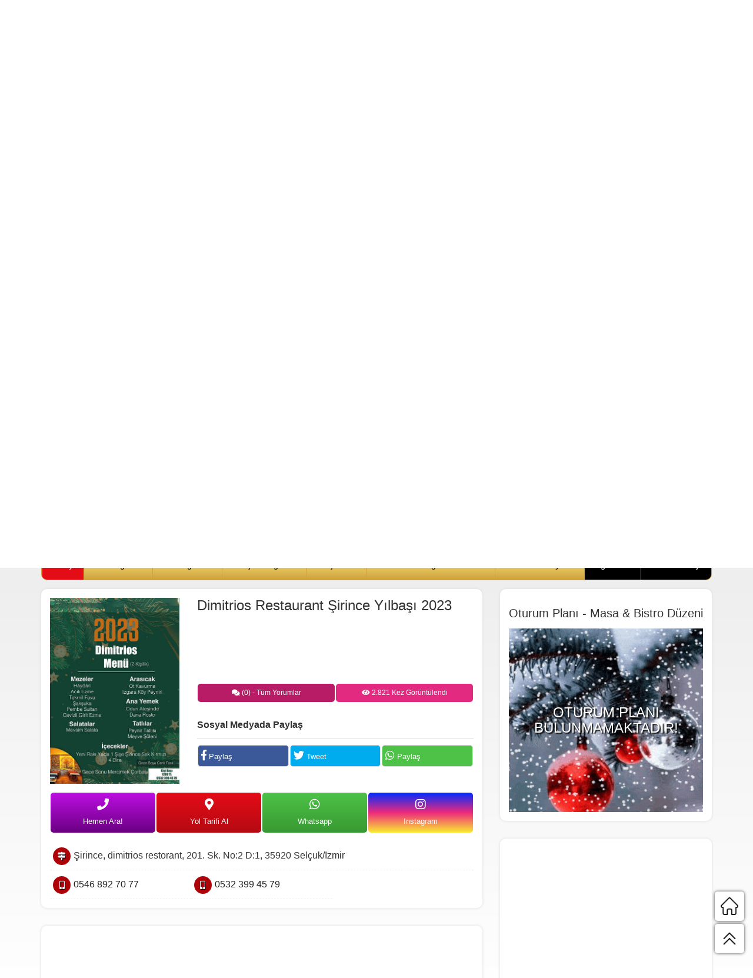

--- FILE ---
content_type: text/html; charset=UTF-8
request_url: https://www.izmiryilbasiprogramlari.com/dimitrios-restaurant-sirince-yilbasi-2023/
body_size: 17219
content:
<!DOCTYPE html>
<html lang="tr">
<head>

<!-- Global site tag (gtag.js) - Google Analytics -->
<script async src="https://www.googletagmanager.com/gtag/js?id=UA-113166064-3"></script>
<script>
  window.dataLayer = window.dataLayer || [];
  function gtag(){dataLayer.push(arguments);}
  gtag('js', new Date());

  gtag('config', 'UA-113166064-3');
</script>

<script async src="//pagead2.googlesyndication.com/pagead/js/adsbygoogle.js"></script>
<script>
     (adsbygoogle = window.adsbygoogle || []).push({
          google_ad_client: "ca-pub-4165761171938452",
          enable_page_level_ads: true
     });
</script>
<meta charset="UTF-8">
<meta name="viewport" content="width=device-width, initial-scale=1, maximum-scale=1, user-scalable=no">

<meta name="google-site-verification" content="8hIuct1lnLzyCD6GhLuww4rrLBqLmCpViNRbU7no1K4" />
<meta name="yandex-verification" content="be7810d286ef73a8" />
<link rel="alternate" type="application/rss+xml" title="İzmir Yılbaşı Programları 2026 | İzmir Yılbaşı RSS Feed" href="https://www.izmiryilbasiprogramlari.com/feed/" />
<link rel="alternate" type="application/atom+xml" title="İzmir Yılbaşı Programları 2026 | İzmir Yılbaşı Atom Feed" href="https://www.izmiryilbasiprogramlari.com/feed/atom/" />
<link rel="pingback" href="https://www.izmiryilbasiprogramlari.com/xmlrpc.php" />
<link rel="Shortcut Icon"  href="https://www.izmiryilbasiprogramlari.com/wp-content/themes/sw_yilbasi/images/favicon.png"  type="image/x-icon">
<!-- HTML5 Shim and Respond.js IE8 support of HTML5 elements and media queries -->
<!-- WARNING: Respond.js doesn't work if you view the page via file:// -->
<!--[if lt IE 9]>
    <script src="https://oss.maxcdn.com/libs/html5shiv/3.7.0/html5shiv.js"></script>
    <script src="https://oss.maxcdn.com/libs/respond.js/1.4.2/respond.min.js"></script>
<![endif]-->
	<style>img:is([sizes="auto" i], [sizes^="auto," i]) { contain-intrinsic-size: 3000px 1500px }</style>
	
		<!-- All in One SEO 4.8.7 - aioseo.com -->
		<title>Dimitrios Restaurant Şirince Yılbaşı 2023 | İzmir Yılbaşı Programları 2026 | İzmir Yılbaşı</title>
	<meta name="description" content="Şirince&#039;nin benzeri olmayan güzellikleriyle 2023&#039;e bambaşka bir havada merhaba diyebilmek için Dimitros Restaurant&#039;ta yeriniz hazır. Gece boyunca canlı fasıl sürerken leziz bir yılbaşı gala menüsü de konuklarımıza ikram edilecek. Şirince&#039;de yılbaşının keyfine varabilmek için rezervasyon yaptırmakta geç kalmayın. Dimitrios Restaurant Şirince Yılbaşı Menüsü 2023 Mezeler Haydari, Acılı Ezme, Tekmil Fava, Şakşuka, Pembe Sultan, Cevizli" />
	<meta name="robots" content="max-image-preview:large" />
	<meta name="author" content="izmiryilbasi"/>
	<link rel="canonical" href="https://www.izmiryilbasiprogramlari.com/dimitrios-restaurant-sirince-yilbasi-2023/" />
	<meta name="generator" content="All in One SEO (AIOSEO) 4.8.7" />
		<meta property="og:locale" content="tr_TR" />
		<meta property="og:site_name" content="İzmir Yılbaşı Programları 2026 | İzmir Yılbaşı | İzmir Yılbaşı Programları 2026, İzmir otelleri, konserler, sanatçılı programlar, partiler, Çeşme, Alaçatı, Urla, Bostanlı, Selçuk, Kuşadası yılbaşı programları." />
		<meta property="og:type" content="article" />
		<meta property="og:title" content="Dimitrios Restaurant Şirince Yılbaşı 2023 | İzmir Yılbaşı Programları 2026 | İzmir Yılbaşı" />
		<meta property="og:description" content="Şirince&#039;nin benzeri olmayan güzellikleriyle 2023&#039;e bambaşka bir havada merhaba diyebilmek için Dimitros Restaurant&#039;ta yeriniz hazır. Gece boyunca canlı fasıl sürerken leziz bir yılbaşı gala menüsü de konuklarımıza ikram edilecek. Şirince&#039;de yılbaşının keyfine varabilmek için rezervasyon yaptırmakta geç kalmayın. Dimitrios Restaurant Şirince Yılbaşı Menüsü 2023 Mezeler Haydari, Acılı Ezme, Tekmil Fava, Şakşuka, Pembe Sultan, Cevizli" />
		<meta property="og:url" content="https://www.izmiryilbasiprogramlari.com/dimitrios-restaurant-sirince-yilbasi-2023/" />
		<meta property="og:image" content="https://www.izmiryilbasiprogramlari.com/wp-content/uploads/2022/12/dimitrios-restaurant-yilbasi-2023.jpg" />
		<meta property="og:image:secure_url" content="https://www.izmiryilbasiprogramlari.com/wp-content/uploads/2022/12/dimitrios-restaurant-yilbasi-2023.jpg" />
		<meta property="og:image:width" content="450" />
		<meta property="og:image:height" content="647" />
		<meta property="article:published_time" content="2022-12-20T13:46:44+00:00" />
		<meta property="article:modified_time" content="2022-12-28T15:57:34+00:00" />
		<meta name="twitter:card" content="summary" />
		<meta name="twitter:title" content="Dimitrios Restaurant Şirince Yılbaşı 2023 | İzmir Yılbaşı Programları 2026 | İzmir Yılbaşı" />
		<meta name="twitter:description" content="Şirince&#039;nin benzeri olmayan güzellikleriyle 2023&#039;e bambaşka bir havada merhaba diyebilmek için Dimitros Restaurant&#039;ta yeriniz hazır. Gece boyunca canlı fasıl sürerken leziz bir yılbaşı gala menüsü de konuklarımıza ikram edilecek. Şirince&#039;de yılbaşının keyfine varabilmek için rezervasyon yaptırmakta geç kalmayın. Dimitrios Restaurant Şirince Yılbaşı Menüsü 2023 Mezeler Haydari, Acılı Ezme, Tekmil Fava, Şakşuka, Pembe Sultan, Cevizli" />
		<meta name="twitter:image" content="https://www.izmiryilbasiprogramlari.com/wp-content/uploads/2022/12/dimitrios-restaurant-yilbasi-2023.jpg" />
		<script type="application/ld+json" class="aioseo-schema">
			{"@context":"https:\/\/schema.org","@graph":[{"@type":"Article","@id":"https:\/\/www.izmiryilbasiprogramlari.com\/dimitrios-restaurant-sirince-yilbasi-2023\/#article","name":"Dimitrios Restaurant \u015eirince Y\u0131lba\u015f\u0131 2023 | \u0130zmir Y\u0131lba\u015f\u0131 Programlar\u0131 2026 | \u0130zmir Y\u0131lba\u015f\u0131","headline":"Dimitrios Restaurant \u015eirince Y\u0131lba\u015f\u0131 2023","author":{"@id":"https:\/\/www.izmiryilbasiprogramlari.com\/author\/izmiryilbasi\/#author"},"publisher":{"@id":"https:\/\/www.izmiryilbasiprogramlari.com\/#organization"},"image":{"@type":"ImageObject","url":"https:\/\/www.izmiryilbasiprogramlari.com\/wp-content\/uploads\/2025\/09\/izmir-yilbasi-programlari-2026-logo.png","@id":"https:\/\/www.izmiryilbasiprogramlari.com\/#articleImage","width":233,"height":111,"caption":"\u0130zmir Y\u0131lba\u015f\u0131 Programlar\u0131 2026"},"datePublished":"2022-12-20T16:46:44+03:00","dateModified":"2022-12-28T18:57:34+03:00","inLanguage":"tr-TR","mainEntityOfPage":{"@id":"https:\/\/www.izmiryilbasiprogramlari.com\/dimitrios-restaurant-sirince-yilbasi-2023\/#webpage"},"isPartOf":{"@id":"https:\/\/www.izmiryilbasiprogramlari.com\/dimitrios-restaurant-sirince-yilbasi-2023\/#webpage"},"articleSection":"2023, Restoran &amp; Meyhane, Sel\u00e7uk Y\u0131lba\u015f\u0131 Mekanlar\u0131, \u015eirince Y\u0131lba\u015f\u0131 Mekanlar\u0131"},{"@type":"BreadcrumbList","@id":"https:\/\/www.izmiryilbasiprogramlari.com\/dimitrios-restaurant-sirince-yilbasi-2023\/#breadcrumblist","itemListElement":[{"@type":"ListItem","@id":"https:\/\/www.izmiryilbasiprogramlari.com#listItem","position":1,"name":"Ev","item":"https:\/\/www.izmiryilbasiprogramlari.com","nextItem":{"@type":"ListItem","@id":"https:\/\/www.izmiryilbasiprogramlari.com\/programlar\/selcuk-yilbasi-mekanlari\/#listItem","name":"Sel\u00e7uk Y\u0131lba\u015f\u0131 Mekanlar\u0131"}},{"@type":"ListItem","@id":"https:\/\/www.izmiryilbasiprogramlari.com\/programlar\/selcuk-yilbasi-mekanlari\/#listItem","position":2,"name":"Sel\u00e7uk Y\u0131lba\u015f\u0131 Mekanlar\u0131","item":"https:\/\/www.izmiryilbasiprogramlari.com\/programlar\/selcuk-yilbasi-mekanlari\/","nextItem":{"@type":"ListItem","@id":"https:\/\/www.izmiryilbasiprogramlari.com\/dimitrios-restaurant-sirince-yilbasi-2023\/#listItem","name":"Dimitrios Restaurant \u015eirince Y\u0131lba\u015f\u0131 2023"},"previousItem":{"@type":"ListItem","@id":"https:\/\/www.izmiryilbasiprogramlari.com#listItem","name":"Ev"}},{"@type":"ListItem","@id":"https:\/\/www.izmiryilbasiprogramlari.com\/dimitrios-restaurant-sirince-yilbasi-2023\/#listItem","position":3,"name":"Dimitrios Restaurant \u015eirince Y\u0131lba\u015f\u0131 2023","previousItem":{"@type":"ListItem","@id":"https:\/\/www.izmiryilbasiprogramlari.com\/programlar\/selcuk-yilbasi-mekanlari\/#listItem","name":"Sel\u00e7uk Y\u0131lba\u015f\u0131 Mekanlar\u0131"}}]},{"@type":"Organization","@id":"https:\/\/www.izmiryilbasiprogramlari.com\/#organization","name":"\u0130zmir Y\u0131lba\u015f\u0131 Programlar\u0131 2026 | \u0130zmir Y\u0131lba\u015f\u0131","description":"\u0130zmir Y\u0131lba\u015f\u0131 Programlar\u0131 2026, \u0130zmir otelleri, konserler, sanat\u00e7\u0131l\u0131 programlar, partiler, \u00c7e\u015fme, Ala\u00e7at\u0131, Urla, Bostanl\u0131, Sel\u00e7uk, Ku\u015fadas\u0131 y\u0131lba\u015f\u0131 programlar\u0131.","url":"https:\/\/www.izmiryilbasiprogramlari.com\/","logo":{"@type":"ImageObject","url":"https:\/\/www.izmiryilbasiprogramlari.com\/wp-content\/uploads\/2025\/09\/izmir-yilbasi-programlari-2026-logo.png","@id":"https:\/\/www.izmiryilbasiprogramlari.com\/dimitrios-restaurant-sirince-yilbasi-2023\/#organizationLogo","width":233,"height":111,"caption":"\u0130zmir Y\u0131lba\u015f\u0131 Programlar\u0131 2026"},"image":{"@id":"https:\/\/www.izmiryilbasiprogramlari.com\/dimitrios-restaurant-sirince-yilbasi-2023\/#organizationLogo"}},{"@type":"Person","@id":"https:\/\/www.izmiryilbasiprogramlari.com\/author\/izmiryilbasi\/#author","url":"https:\/\/www.izmiryilbasiprogramlari.com\/author\/izmiryilbasi\/","name":"izmiryilbasi","image":{"@type":"ImageObject","@id":"https:\/\/www.izmiryilbasiprogramlari.com\/dimitrios-restaurant-sirince-yilbasi-2023\/#authorImage","url":"https:\/\/secure.gravatar.com\/avatar\/2a2a5117eb066128ee1cce22e291a87b8d70a3e8554a95d51e4e2853250fe622?s=96&d=mm&r=g","width":96,"height":96,"caption":"izmiryilbasi"}},{"@type":"WebPage","@id":"https:\/\/www.izmiryilbasiprogramlari.com\/dimitrios-restaurant-sirince-yilbasi-2023\/#webpage","url":"https:\/\/www.izmiryilbasiprogramlari.com\/dimitrios-restaurant-sirince-yilbasi-2023\/","name":"Dimitrios Restaurant \u015eirince Y\u0131lba\u015f\u0131 2023 | \u0130zmir Y\u0131lba\u015f\u0131 Programlar\u0131 2026 | \u0130zmir Y\u0131lba\u015f\u0131","description":"\u015eirince'nin benzeri olmayan g\u00fczellikleriyle 2023'e bamba\u015fka bir havada merhaba diyebilmek i\u00e7in Dimitros Restaurant'ta yeriniz haz\u0131r. Gece boyunca canl\u0131 fas\u0131l s\u00fcrerken leziz bir y\u0131lba\u015f\u0131 gala men\u00fcs\u00fc de konuklar\u0131m\u0131za ikram edilecek. \u015eirince'de y\u0131lba\u015f\u0131n\u0131n keyfine varabilmek i\u00e7in rezervasyon yapt\u0131rmakta ge\u00e7 kalmay\u0131n. Dimitrios Restaurant \u015eirince Y\u0131lba\u015f\u0131 Men\u00fcs\u00fc 2023 Mezeler Haydari, Ac\u0131l\u0131 Ezme, Tekmil Fava, \u015eak\u015fuka, Pembe Sultan, Cevizli","inLanguage":"tr-TR","isPartOf":{"@id":"https:\/\/www.izmiryilbasiprogramlari.com\/#website"},"breadcrumb":{"@id":"https:\/\/www.izmiryilbasiprogramlari.com\/dimitrios-restaurant-sirince-yilbasi-2023\/#breadcrumblist"},"author":{"@id":"https:\/\/www.izmiryilbasiprogramlari.com\/author\/izmiryilbasi\/#author"},"creator":{"@id":"https:\/\/www.izmiryilbasiprogramlari.com\/author\/izmiryilbasi\/#author"},"datePublished":"2022-12-20T16:46:44+03:00","dateModified":"2022-12-28T18:57:34+03:00"},{"@type":"WebSite","@id":"https:\/\/www.izmiryilbasiprogramlari.com\/#website","url":"https:\/\/www.izmiryilbasiprogramlari.com\/","name":"\u0130zmir Y\u0131lba\u015f\u0131 Programlar\u0131 2026 | \u0130zmir Y\u0131lba\u015f\u0131","description":"\u0130zmir Y\u0131lba\u015f\u0131 Programlar\u0131 2026, \u0130zmir otelleri, konserler, sanat\u00e7\u0131l\u0131 programlar, partiler, \u00c7e\u015fme, Ala\u00e7at\u0131, Urla, Bostanl\u0131, Sel\u00e7uk, Ku\u015fadas\u0131 y\u0131lba\u015f\u0131 programlar\u0131.","inLanguage":"tr-TR","publisher":{"@id":"https:\/\/www.izmiryilbasiprogramlari.com\/#organization"}}]}
		</script>
		<!-- All in One SEO -->

<link rel="alternate" type="application/rss+xml" title="İzmir Yılbaşı Programları 2026 | İzmir Yılbaşı &raquo; Dimitrios Restaurant Şirince Yılbaşı 2023 yorum akışı" href="https://www.izmiryilbasiprogramlari.com/dimitrios-restaurant-sirince-yilbasi-2023/feed/" />
<script type="text/javascript">
/* <![CDATA[ */
window._wpemojiSettings = {"baseUrl":"https:\/\/s.w.org\/images\/core\/emoji\/16.0.1\/72x72\/","ext":".png","svgUrl":"https:\/\/s.w.org\/images\/core\/emoji\/16.0.1\/svg\/","svgExt":".svg","source":{"concatemoji":"https:\/\/www.izmiryilbasiprogramlari.com\/wp-includes\/js\/wp-emoji-release.min.js?ver=c85420f5cf1a6bc55221e74dc862f7ab"}};
/*! This file is auto-generated */
!function(s,n){var o,i,e;function c(e){try{var t={supportTests:e,timestamp:(new Date).valueOf()};sessionStorage.setItem(o,JSON.stringify(t))}catch(e){}}function p(e,t,n){e.clearRect(0,0,e.canvas.width,e.canvas.height),e.fillText(t,0,0);var t=new Uint32Array(e.getImageData(0,0,e.canvas.width,e.canvas.height).data),a=(e.clearRect(0,0,e.canvas.width,e.canvas.height),e.fillText(n,0,0),new Uint32Array(e.getImageData(0,0,e.canvas.width,e.canvas.height).data));return t.every(function(e,t){return e===a[t]})}function u(e,t){e.clearRect(0,0,e.canvas.width,e.canvas.height),e.fillText(t,0,0);for(var n=e.getImageData(16,16,1,1),a=0;a<n.data.length;a++)if(0!==n.data[a])return!1;return!0}function f(e,t,n,a){switch(t){case"flag":return n(e,"\ud83c\udff3\ufe0f\u200d\u26a7\ufe0f","\ud83c\udff3\ufe0f\u200b\u26a7\ufe0f")?!1:!n(e,"\ud83c\udde8\ud83c\uddf6","\ud83c\udde8\u200b\ud83c\uddf6")&&!n(e,"\ud83c\udff4\udb40\udc67\udb40\udc62\udb40\udc65\udb40\udc6e\udb40\udc67\udb40\udc7f","\ud83c\udff4\u200b\udb40\udc67\u200b\udb40\udc62\u200b\udb40\udc65\u200b\udb40\udc6e\u200b\udb40\udc67\u200b\udb40\udc7f");case"emoji":return!a(e,"\ud83e\udedf")}return!1}function g(e,t,n,a){var r="undefined"!=typeof WorkerGlobalScope&&self instanceof WorkerGlobalScope?new OffscreenCanvas(300,150):s.createElement("canvas"),o=r.getContext("2d",{willReadFrequently:!0}),i=(o.textBaseline="top",o.font="600 32px Arial",{});return e.forEach(function(e){i[e]=t(o,e,n,a)}),i}function t(e){var t=s.createElement("script");t.src=e,t.defer=!0,s.head.appendChild(t)}"undefined"!=typeof Promise&&(o="wpEmojiSettingsSupports",i=["flag","emoji"],n.supports={everything:!0,everythingExceptFlag:!0},e=new Promise(function(e){s.addEventListener("DOMContentLoaded",e,{once:!0})}),new Promise(function(t){var n=function(){try{var e=JSON.parse(sessionStorage.getItem(o));if("object"==typeof e&&"number"==typeof e.timestamp&&(new Date).valueOf()<e.timestamp+604800&&"object"==typeof e.supportTests)return e.supportTests}catch(e){}return null}();if(!n){if("undefined"!=typeof Worker&&"undefined"!=typeof OffscreenCanvas&&"undefined"!=typeof URL&&URL.createObjectURL&&"undefined"!=typeof Blob)try{var e="postMessage("+g.toString()+"("+[JSON.stringify(i),f.toString(),p.toString(),u.toString()].join(",")+"));",a=new Blob([e],{type:"text/javascript"}),r=new Worker(URL.createObjectURL(a),{name:"wpTestEmojiSupports"});return void(r.onmessage=function(e){c(n=e.data),r.terminate(),t(n)})}catch(e){}c(n=g(i,f,p,u))}t(n)}).then(function(e){for(var t in e)n.supports[t]=e[t],n.supports.everything=n.supports.everything&&n.supports[t],"flag"!==t&&(n.supports.everythingExceptFlag=n.supports.everythingExceptFlag&&n.supports[t]);n.supports.everythingExceptFlag=n.supports.everythingExceptFlag&&!n.supports.flag,n.DOMReady=!1,n.readyCallback=function(){n.DOMReady=!0}}).then(function(){return e}).then(function(){var e;n.supports.everything||(n.readyCallback(),(e=n.source||{}).concatemoji?t(e.concatemoji):e.wpemoji&&e.twemoji&&(t(e.twemoji),t(e.wpemoji)))}))}((window,document),window._wpemojiSettings);
/* ]]> */
</script>
<style id='wp-emoji-styles-inline-css' type='text/css'>

	img.wp-smiley, img.emoji {
		display: inline !important;
		border: none !important;
		box-shadow: none !important;
		height: 1em !important;
		width: 1em !important;
		margin: 0 0.07em !important;
		vertical-align: -0.1em !important;
		background: none !important;
		padding: 0 !important;
	}
</style>
<link rel='stylesheet' id='wp-block-library-css' href='https://www.izmiryilbasiprogramlari.com/wp-includes/css/dist/block-library/style.min.css?ver=c85420f5cf1a6bc55221e74dc862f7ab' type='text/css' media='all' />
<style id='classic-theme-styles-inline-css' type='text/css'>
/*! This file is auto-generated */
.wp-block-button__link{color:#fff;background-color:#32373c;border-radius:9999px;box-shadow:none;text-decoration:none;padding:calc(.667em + 2px) calc(1.333em + 2px);font-size:1.125em}.wp-block-file__button{background:#32373c;color:#fff;text-decoration:none}
</style>
<style id='global-styles-inline-css' type='text/css'>
:root{--wp--preset--aspect-ratio--square: 1;--wp--preset--aspect-ratio--4-3: 4/3;--wp--preset--aspect-ratio--3-4: 3/4;--wp--preset--aspect-ratio--3-2: 3/2;--wp--preset--aspect-ratio--2-3: 2/3;--wp--preset--aspect-ratio--16-9: 16/9;--wp--preset--aspect-ratio--9-16: 9/16;--wp--preset--color--black: #000000;--wp--preset--color--cyan-bluish-gray: #abb8c3;--wp--preset--color--white: #ffffff;--wp--preset--color--pale-pink: #f78da7;--wp--preset--color--vivid-red: #cf2e2e;--wp--preset--color--luminous-vivid-orange: #ff6900;--wp--preset--color--luminous-vivid-amber: #fcb900;--wp--preset--color--light-green-cyan: #7bdcb5;--wp--preset--color--vivid-green-cyan: #00d084;--wp--preset--color--pale-cyan-blue: #8ed1fc;--wp--preset--color--vivid-cyan-blue: #0693e3;--wp--preset--color--vivid-purple: #9b51e0;--wp--preset--gradient--vivid-cyan-blue-to-vivid-purple: linear-gradient(135deg,rgba(6,147,227,1) 0%,rgb(155,81,224) 100%);--wp--preset--gradient--light-green-cyan-to-vivid-green-cyan: linear-gradient(135deg,rgb(122,220,180) 0%,rgb(0,208,130) 100%);--wp--preset--gradient--luminous-vivid-amber-to-luminous-vivid-orange: linear-gradient(135deg,rgba(252,185,0,1) 0%,rgba(255,105,0,1) 100%);--wp--preset--gradient--luminous-vivid-orange-to-vivid-red: linear-gradient(135deg,rgba(255,105,0,1) 0%,rgb(207,46,46) 100%);--wp--preset--gradient--very-light-gray-to-cyan-bluish-gray: linear-gradient(135deg,rgb(238,238,238) 0%,rgb(169,184,195) 100%);--wp--preset--gradient--cool-to-warm-spectrum: linear-gradient(135deg,rgb(74,234,220) 0%,rgb(151,120,209) 20%,rgb(207,42,186) 40%,rgb(238,44,130) 60%,rgb(251,105,98) 80%,rgb(254,248,76) 100%);--wp--preset--gradient--blush-light-purple: linear-gradient(135deg,rgb(255,206,236) 0%,rgb(152,150,240) 100%);--wp--preset--gradient--blush-bordeaux: linear-gradient(135deg,rgb(254,205,165) 0%,rgb(254,45,45) 50%,rgb(107,0,62) 100%);--wp--preset--gradient--luminous-dusk: linear-gradient(135deg,rgb(255,203,112) 0%,rgb(199,81,192) 50%,rgb(65,88,208) 100%);--wp--preset--gradient--pale-ocean: linear-gradient(135deg,rgb(255,245,203) 0%,rgb(182,227,212) 50%,rgb(51,167,181) 100%);--wp--preset--gradient--electric-grass: linear-gradient(135deg,rgb(202,248,128) 0%,rgb(113,206,126) 100%);--wp--preset--gradient--midnight: linear-gradient(135deg,rgb(2,3,129) 0%,rgb(40,116,252) 100%);--wp--preset--font-size--small: 13px;--wp--preset--font-size--medium: 20px;--wp--preset--font-size--large: 36px;--wp--preset--font-size--x-large: 42px;--wp--preset--spacing--20: 0.44rem;--wp--preset--spacing--30: 0.67rem;--wp--preset--spacing--40: 1rem;--wp--preset--spacing--50: 1.5rem;--wp--preset--spacing--60: 2.25rem;--wp--preset--spacing--70: 3.38rem;--wp--preset--spacing--80: 5.06rem;--wp--preset--shadow--natural: 6px 6px 9px rgba(0, 0, 0, 0.2);--wp--preset--shadow--deep: 12px 12px 50px rgba(0, 0, 0, 0.4);--wp--preset--shadow--sharp: 6px 6px 0px rgba(0, 0, 0, 0.2);--wp--preset--shadow--outlined: 6px 6px 0px -3px rgba(255, 255, 255, 1), 6px 6px rgba(0, 0, 0, 1);--wp--preset--shadow--crisp: 6px 6px 0px rgba(0, 0, 0, 1);}:where(.is-layout-flex){gap: 0.5em;}:where(.is-layout-grid){gap: 0.5em;}body .is-layout-flex{display: flex;}.is-layout-flex{flex-wrap: wrap;align-items: center;}.is-layout-flex > :is(*, div){margin: 0;}body .is-layout-grid{display: grid;}.is-layout-grid > :is(*, div){margin: 0;}:where(.wp-block-columns.is-layout-flex){gap: 2em;}:where(.wp-block-columns.is-layout-grid){gap: 2em;}:where(.wp-block-post-template.is-layout-flex){gap: 1.25em;}:where(.wp-block-post-template.is-layout-grid){gap: 1.25em;}.has-black-color{color: var(--wp--preset--color--black) !important;}.has-cyan-bluish-gray-color{color: var(--wp--preset--color--cyan-bluish-gray) !important;}.has-white-color{color: var(--wp--preset--color--white) !important;}.has-pale-pink-color{color: var(--wp--preset--color--pale-pink) !important;}.has-vivid-red-color{color: var(--wp--preset--color--vivid-red) !important;}.has-luminous-vivid-orange-color{color: var(--wp--preset--color--luminous-vivid-orange) !important;}.has-luminous-vivid-amber-color{color: var(--wp--preset--color--luminous-vivid-amber) !important;}.has-light-green-cyan-color{color: var(--wp--preset--color--light-green-cyan) !important;}.has-vivid-green-cyan-color{color: var(--wp--preset--color--vivid-green-cyan) !important;}.has-pale-cyan-blue-color{color: var(--wp--preset--color--pale-cyan-blue) !important;}.has-vivid-cyan-blue-color{color: var(--wp--preset--color--vivid-cyan-blue) !important;}.has-vivid-purple-color{color: var(--wp--preset--color--vivid-purple) !important;}.has-black-background-color{background-color: var(--wp--preset--color--black) !important;}.has-cyan-bluish-gray-background-color{background-color: var(--wp--preset--color--cyan-bluish-gray) !important;}.has-white-background-color{background-color: var(--wp--preset--color--white) !important;}.has-pale-pink-background-color{background-color: var(--wp--preset--color--pale-pink) !important;}.has-vivid-red-background-color{background-color: var(--wp--preset--color--vivid-red) !important;}.has-luminous-vivid-orange-background-color{background-color: var(--wp--preset--color--luminous-vivid-orange) !important;}.has-luminous-vivid-amber-background-color{background-color: var(--wp--preset--color--luminous-vivid-amber) !important;}.has-light-green-cyan-background-color{background-color: var(--wp--preset--color--light-green-cyan) !important;}.has-vivid-green-cyan-background-color{background-color: var(--wp--preset--color--vivid-green-cyan) !important;}.has-pale-cyan-blue-background-color{background-color: var(--wp--preset--color--pale-cyan-blue) !important;}.has-vivid-cyan-blue-background-color{background-color: var(--wp--preset--color--vivid-cyan-blue) !important;}.has-vivid-purple-background-color{background-color: var(--wp--preset--color--vivid-purple) !important;}.has-black-border-color{border-color: var(--wp--preset--color--black) !important;}.has-cyan-bluish-gray-border-color{border-color: var(--wp--preset--color--cyan-bluish-gray) !important;}.has-white-border-color{border-color: var(--wp--preset--color--white) !important;}.has-pale-pink-border-color{border-color: var(--wp--preset--color--pale-pink) !important;}.has-vivid-red-border-color{border-color: var(--wp--preset--color--vivid-red) !important;}.has-luminous-vivid-orange-border-color{border-color: var(--wp--preset--color--luminous-vivid-orange) !important;}.has-luminous-vivid-amber-border-color{border-color: var(--wp--preset--color--luminous-vivid-amber) !important;}.has-light-green-cyan-border-color{border-color: var(--wp--preset--color--light-green-cyan) !important;}.has-vivid-green-cyan-border-color{border-color: var(--wp--preset--color--vivid-green-cyan) !important;}.has-pale-cyan-blue-border-color{border-color: var(--wp--preset--color--pale-cyan-blue) !important;}.has-vivid-cyan-blue-border-color{border-color: var(--wp--preset--color--vivid-cyan-blue) !important;}.has-vivid-purple-border-color{border-color: var(--wp--preset--color--vivid-purple) !important;}.has-vivid-cyan-blue-to-vivid-purple-gradient-background{background: var(--wp--preset--gradient--vivid-cyan-blue-to-vivid-purple) !important;}.has-light-green-cyan-to-vivid-green-cyan-gradient-background{background: var(--wp--preset--gradient--light-green-cyan-to-vivid-green-cyan) !important;}.has-luminous-vivid-amber-to-luminous-vivid-orange-gradient-background{background: var(--wp--preset--gradient--luminous-vivid-amber-to-luminous-vivid-orange) !important;}.has-luminous-vivid-orange-to-vivid-red-gradient-background{background: var(--wp--preset--gradient--luminous-vivid-orange-to-vivid-red) !important;}.has-very-light-gray-to-cyan-bluish-gray-gradient-background{background: var(--wp--preset--gradient--very-light-gray-to-cyan-bluish-gray) !important;}.has-cool-to-warm-spectrum-gradient-background{background: var(--wp--preset--gradient--cool-to-warm-spectrum) !important;}.has-blush-light-purple-gradient-background{background: var(--wp--preset--gradient--blush-light-purple) !important;}.has-blush-bordeaux-gradient-background{background: var(--wp--preset--gradient--blush-bordeaux) !important;}.has-luminous-dusk-gradient-background{background: var(--wp--preset--gradient--luminous-dusk) !important;}.has-pale-ocean-gradient-background{background: var(--wp--preset--gradient--pale-ocean) !important;}.has-electric-grass-gradient-background{background: var(--wp--preset--gradient--electric-grass) !important;}.has-midnight-gradient-background{background: var(--wp--preset--gradient--midnight) !important;}.has-small-font-size{font-size: var(--wp--preset--font-size--small) !important;}.has-medium-font-size{font-size: var(--wp--preset--font-size--medium) !important;}.has-large-font-size{font-size: var(--wp--preset--font-size--large) !important;}.has-x-large-font-size{font-size: var(--wp--preset--font-size--x-large) !important;}
:where(.wp-block-post-template.is-layout-flex){gap: 1.25em;}:where(.wp-block-post-template.is-layout-grid){gap: 1.25em;}
:where(.wp-block-columns.is-layout-flex){gap: 2em;}:where(.wp-block-columns.is-layout-grid){gap: 2em;}
:root :where(.wp-block-pullquote){font-size: 1.5em;line-height: 1.6;}
</style>
<link rel='stylesheet' id='contact-form-7-css' href='https://www.izmiryilbasiprogramlari.com/wp-content/plugins/contact-form-7/includes/css/styles.css?ver=6.1.2' type='text/css' media='all' />
<style id='contact-form-7-inline-css' type='text/css'>
.wpcf7 .wpcf7-recaptcha iframe {margin-bottom: 0;}.wpcf7 .wpcf7-recaptcha[data-align="center"] > div {margin: 0 auto;}.wpcf7 .wpcf7-recaptcha[data-align="right"] > div {margin: 0 0 0 auto;}
</style>
<link rel='stylesheet' id='bootstrap-css' href='https://www.izmiryilbasiprogramlari.com/wp-content/themes/sw_yilbasi/bootstrap/css/bootstrap.min.css?ver=c85420f5cf1a6bc55221e74dc862f7ab' type='text/css' media='all' />
<link rel='stylesheet' id='font-awesome-css' href='https://www.izmiryilbasiprogramlari.com/wp-content/themes/sw_yilbasi/bootstrap/fontawesome-free-5.0.9/css/fontawesome-all.min.css?ver=c85420f5cf1a6bc55221e74dc862f7ab' type='text/css' media='all' />
<link rel='stylesheet' id='owlcarousel-css' href='https://www.izmiryilbasiprogramlari.com/wp-content/themes/sw_yilbasi/assets/owlcarousel/owl.carousel.min.css?ver=c85420f5cf1a6bc55221e74dc862f7ab' type='text/css' media='all' />
<link rel='stylesheet' id='animate-css' href='https://www.izmiryilbasiprogramlari.com/wp-content/themes/sw_yilbasi/css/animate.css?ver=c85420f5cf1a6bc55221e74dc862f7ab' type='text/css' media='all' />
<link rel='stylesheet' id='style-css' href='https://www.izmiryilbasiprogramlari.com/wp-content/themes/sw_yilbasi/style.css?ver=c85420f5cf1a6bc55221e74dc862f7ab' type='text/css' media='all' />
<link rel='stylesheet' id='msl-main-css' href='https://www.izmiryilbasiprogramlari.com/wp-content/plugins/master-slider/public/assets/css/masterslider.main.css?ver=3.11.0' type='text/css' media='all' />
<link rel='stylesheet' id='msl-custom-css' href='https://www.izmiryilbasiprogramlari.com/wp-content/uploads/master-slider/custom.css?ver=46.6' type='text/css' media='all' />
<script type="text/javascript" src="https://www.izmiryilbasiprogramlari.com/wp-includes/js/jquery/jquery.min.js?ver=3.7.1" id="jquery-core-js"></script>
<script type="text/javascript" src="https://www.izmiryilbasiprogramlari.com/wp-includes/js/jquery/jquery-migrate.min.js?ver=3.4.1" id="jquery-migrate-js"></script>
<link rel="https://api.w.org/" href="https://www.izmiryilbasiprogramlari.com/wp-json/" /><link rel="alternate" title="JSON" type="application/json" href="https://www.izmiryilbasiprogramlari.com/wp-json/wp/v2/posts/1324" /><link rel="EditURI" type="application/rsd+xml" title="RSD" href="https://www.izmiryilbasiprogramlari.com/xmlrpc.php?rsd" />

<link rel='shortlink' href='https://www.izmiryilbasiprogramlari.com/?p=1324' />
<link rel="alternate" title="oEmbed (JSON)" type="application/json+oembed" href="https://www.izmiryilbasiprogramlari.com/wp-json/oembed/1.0/embed?url=https%3A%2F%2Fwww.izmiryilbasiprogramlari.com%2Fdimitrios-restaurant-sirince-yilbasi-2023%2F" />
<link rel="alternate" title="oEmbed (XML)" type="text/xml+oembed" href="https://www.izmiryilbasiprogramlari.com/wp-json/oembed/1.0/embed?url=https%3A%2F%2Fwww.izmiryilbasiprogramlari.com%2Fdimitrios-restaurant-sirince-yilbasi-2023%2F&#038;format=xml" />
<script>var ms_grabbing_curosr = 'https://www.izmiryilbasiprogramlari.com/wp-content/plugins/master-slider/public/assets/css/common/grabbing.cur', ms_grab_curosr = 'https://www.izmiryilbasiprogramlari.com/wp-content/plugins/master-slider/public/assets/css/common/grab.cur';</script>
<meta name="generator" content="MasterSlider 3.11.0 - Responsive Touch Image Slider | avt.li/msf" />
<script src="https://www.google.com/recaptcha/api.js" async defer></script>
<link rel="icon" href="https://www.izmiryilbasiprogramlari.com/wp-content/uploads/2022/12/cropped-i-32x32.png" sizes="32x32" />
<link rel="icon" href="https://www.izmiryilbasiprogramlari.com/wp-content/uploads/2022/12/cropped-i-192x192.png" sizes="192x192" />
<link rel="apple-touch-icon" href="https://www.izmiryilbasiprogramlari.com/wp-content/uploads/2022/12/cropped-i-180x180.png" />
<meta name="msapplication-TileImage" content="https://www.izmiryilbasiprogramlari.com/wp-content/uploads/2022/12/cropped-i-270x270.png" />
<script src="https://www.izmiryilbasiprogramlari.com/wp-content/themes/sw_yilbasi/js/jquery.js"></script>
<meta name="robots" content="index, follow">
<meta name="author" content="Saruhan Web Ajans">
<meta name="publisher" content="Saruhan Web Ajans">
</head>
<body>
<div class="sw-header">
	<div class="sw-h-top">
		<div class="container">
			<div class="row">
				<div class="col-md-6">
					<div class="sw-h-top-form">
						<form method="get" name="searchform" action="https://www.izmiryilbasiprogramlari.com/">
							<input type="search" value=""  name="s" placeholder="Program Ara..."  class="search-input" required="required">
							<button type="submit"  name="search" value="Arama Yap" class="search-btn" ><i class="fas fa-search"></i> Program Ara</button>
						</form>
					</div>
				</div>
				<div class="col-md-4">
					<div class="sw-h-top-list">
						<ul>
							<li><a href="https://www.izmiryilbasiprogramlari.com/program-ekle" title="Program Ekle"><i class="fas fa-file-alt"></i> Program Ekle</a></li>
							<li><a href="https://www.izmiryilbasiprogramlari.com/iletisim" title="Reklam & İletişim"><i class="fas fa-chevron-circle-right"></i> Reklam & İletişim</a></li>
						</ul>
					</div>
				</div>
				<div class="col-md-2">
<style type="text/css">
	.ceviri{text-align: right;}
	.ceviri #google_translate_element{width: 100%;height: 40px;}
	.ceviri #google_translate_element .goog-te-gadget-simple{width: 100%;height: 33px;border-radius: 5px;display: -webkit-box;display: -ms-flexbox;display: -webkit-flex;display: flex;-webkit-box-pack: center;-ms-flex-pack: center;-webkit-justify-content: center;justify-content: center;-webkit-box-align: center;-ms-flex-align: center;-webkit-align-items: center;align-items: center;}
</style>
<div class="ceviri">
<div id="google_translate_element"></div><script type="text/javascript">
function googleTranslateElementInit() {
new google.translate.TranslateElement({pageLanguage: 'tr', includedLanguages: 'tr,en,ru,ar', layout: google.translate.TranslateElement.InlineLayout.SIMPLE}, 'google_translate_element');
}
</script><script type="text/javascript" src="//translate.google.com/translate_a/element.js?cb=googleTranslateElementInit"></script>
</div>
				</div>
			</div>
		</div>
	</div>
		<div class="container">
		<div class="row">
			<div class="col-md-12">
				<div class="sw-logo">
					<a href="https://www.izmiryilbasiprogramlari.com" title="İzmir Yılbaşı Programları">
						<a href="https://www.izmiryilbasiprogramlari.com/" class="custom-logo-link" rel="home"><img width="233" height="111" src="https://www.izmiryilbasiprogramlari.com/wp-content/uploads/2025/09/izmir-yilbasi-programlari-2026-logo.png" class="custom-logo" alt="İzmir Yılbaşı Programları 2026" decoding="async" /></a>					</a>
				</div>
			</div>
		</div>
				<div class="display-xs">
			<div class="row">
				<div class="col-md-6">
					<div class="h-banner">
						<a href="https://www.izmiryilbasiprogramlari.com/inciralti-erdeniz-restaurant-yilbasi-2026/" title=" İnciraltı Erdeniz Restaurant Yılbaşı 2026">
							<img src="https://www.izmiryilbasiprogramlari.com/wp-content/uploads/2025/12/erdeniz-2026-yilbasi.jpg" alt=" İnciraltı Erdeniz Restaurant Yılbaşı 2026">
						</a>
					</div>
				</div>
				<div class="col-md-6">
					<div class="h-banner">
						<a href="https://www.izmiryilbasiprogramlari.com/gaia-urla-yilbasi-2026/" title="Gaia Urla Yılbaşı 2026">
							<img src="https://www.izmiryilbasiprogramlari.com/wp-content/uploads/2025/12/gaia-urla-2026-yilbasi-programi-2.jpg" alt="Gaia Urla Yılbaşı 2026">
						</a>
					</div>
				</div>
			</div>	
		</div>
		<div class="display-xl">
			<div class="owl-carousel owl-head-banner">
				<div class="item">
					<div class="h-banner">
						<a href="https://www.izmiryilbasiprogramlari.com/inciralti-erdeniz-restaurant-yilbasi-2026/" title=" İnciraltı Erdeniz Restaurant Yılbaşı 2026">
							<img src="https://www.izmiryilbasiprogramlari.com/wp-content/uploads/2025/12/erdeniz-2026-yilbasi.jpg" alt=" İnciraltı Erdeniz Restaurant Yılbaşı 2026">
						</a>
					</div>
				</div>
				<div class="item">
					<div class="h-banner">
						<a href="https://www.izmiryilbasiprogramlari.com/gaia-urla-yilbasi-2026/" title="Gaia Urla Yılbaşı 2026">
							<img src="https://www.izmiryilbasiprogramlari.com/wp-content/uploads/2025/12/gaia-urla-2026-yilbasi-programi-2.jpg" alt="Gaia Urla Yılbaşı 2026">
						</a>
					</div>
				</div>
			</div>
		</div>
		<div class="row">
			<div class="col-md-12">
				<div class="sw-google-box">
				
<script async src="//pagead2.googlesyndication.com/pagead/js/adsbygoogle.js"></script>
<!-- izmiryilbasiprogramlari.com - header -->
<ins class="adsbygoogle"
     style="display:block"
     data-ad-client="ca-pub-4165761171938452"
     data-ad-slot="4161215480"
     data-ad-format="auto"
     data-full-width-responsive="true"></ins>
<script>
(adsbygoogle = window.adsbygoogle || []).push({});
</script>
				</div>
			</div>
		</div>
		<div class="display-xs">
			<div class="row">
				<div class="col-md-6">
					<div class="h-banner">
						<a href="https://www.izmiryilbasiprogramlari.com/seyirtepe-restoran-yilbasi-programi-2026/" title="Seyirtepe Restoran Yılbaşı Programı 2026">
							<img src="https://www.izmiryilbasiprogramlari.com/wp-content/uploads/2025/11/seyirtepe-restoran-2026-yilbasi.jpg" alt="Seyirtepe Restoran Yılbaşı Programı 2026">
						</a>
					</div>
				</div>
				<div class="col-md-6">
					<div class="h-banner">
						<a href="https://www.izmiryilbasiprogramlari.com/svalinn-hotel-izmir-yilbasi-2026/" title="Svalinn Hotel İzmir Yılbaşı 2026">
							<img src="https://www.izmiryilbasiprogramlari.com/wp-content/uploads/2025/12/swalinn-hotel-izmir-yilbasi-2026-programi-2.jpg" alt="Svalinn Hotel İzmir Yılbaşı 2026">
						</a>
					</div>
				</div>
			</div>
		</div>
		<div class="display-xl">
			<div class="owl-carousel owl-head-banner">
				<div class="item">
					<div class="h-banner">
						<a href="https://www.izmiryilbasiprogramlari.com/seyirtepe-restoran-yilbasi-programi-2026/" title="Seyirtepe Restoran Yılbaşı Programı 2026">
							<img src="https://www.izmiryilbasiprogramlari.com/wp-content/uploads/2025/11/seyirtepe-restoran-2026-yilbasi.jpg" alt="Seyirtepe Restoran Yılbaşı Programı 2026">
						</a>
					</div>
				</div>
				<div class="item">
					<div class="h-banner">
						<a href="https://www.izmiryilbasiprogramlari.com/svalinn-hotel-izmir-yilbasi-2026/" title="Svalinn Hotel İzmir Yılbaşı 2026">
							<img src="https://www.izmiryilbasiprogramlari.com/wp-content/uploads/2025/12/swalinn-hotel-izmir-yilbasi-2026-programi-2.jpg" alt="Svalinn Hotel İzmir Yılbaşı 2026">
						</a>
					</div>
				</div>
			</div>	
		</div>
	</div>
</div>
<div class="container">
	<style type="text/css">
		.sw-ust-menu{background: linear-gradient(#000,#333);margin-bottom:15px;border-radius: 5px;overflow: hidden;}
		.sw-ust-menu>ul{list-style: none;margin:0;padding:0;overflow: hidden;}
		.sw-ust-menu>ul>li{float: left;width: 50%;}
		.sw-ust-menu>ul>li>a{display: block;padding: 10px 1px;font-size:15px;color:#fff;text-align: center;border:1px solid #ddd;transition: all 150ms ease-in-out;}
		.sw-ust-menu>ul>li>a:hover{background: rgba(0,0,0,0.5);}
		.sw-ust-menu>ul>li>a>i{color:#ffa300;font-size:12px;}
		.sw-ust-menu>ul>li>a>label{margin:0;padding:0;font-weight: 400;}
	</style>
	<div class="sw-ust-menu">
		<ul>
			<li><a href="https://www.ankarayilbasi.com" target="_blank" title="Ankara Yılbaşı"><i class="fas fa-star"></i> <label>Ankara Yılbaşı</label> <i class="fas fa-star"></i></a></li>
			<li><a href="http://www.istanbulyilbasiprogramlari.com/" target="_blank" title="İstanbul Yılbaşı"><i class="fas fa-star"></i> <label>İstanbul Yılbaşı</label> <i class="fas fa-star"></i></a></li>
		</ul>
	</div>
</div>
<div class="container">
	<div class="row">
		<div class="col-md-12">
			<div class="sw-menu-bg">
				<div class="sw-menuAnasayfa"><a href="https://www.izmiryilbasiprogramlari.com" title="Anasayfa">Anasayfa <i class="fa fa-home"></i></a></div>
				<div class="sw-menuTab"><i class="fas fa-bars"></i> Menü</div>
				<div class="sw-menu">
					<div class="sw-menu-left">
						<ul>
							<li><a href="https://www.izmiryilbasiprogramlari.com" title="Anasayfa" style="background: #e40c17;color:#eee;">Anasayfa</a></li>
							<li><a href="https://www.izmiryilbasiprogramlari.com/programlar/2026" title="Yılbaşı Programları 2026">Tüm Programlar</a></li>
							<li><a href="https://www.izmiryilbasiprogramlari.com/programlar/otel" title="Yılbaşı Otel Programları">Otel Programları</a></li>
							<li><a href="https://www.izmiryilbasiprogramlari.com/programlar/sanatcili" title="Sanatçılı Yılbaşı Programları">Sanatçılı Programlar</a></li>
							<li><a href="https://www.izmiryilbasiprogramlari.com/programlar/parti" title="Yılbaşı Partileri">Yılbaşı Partisi</a></li>
							<li><a href="https://www.izmiryilbasiprogramlari.com/programlar/konaklama" title="Konaklamalı Programlar & Turlar">Konaklamalı Programlar & Turlar</a></li>
							<li><a href="https://www.izmiryilbasiprogramlari.com/programlar/restoran-meyhane" title="Restoran & Meyhane">Restoran ve Meyhane</a></li>
						</ul>
					</div>
					<div class="sw-menu-right">
						<ul>
							<li><a href="https://www.izmiryilbasiprogramlari.com/program-ekle" title="Program Ekle">Program Ekle</a></li>
							<li><a href="https://www.izmiryilbasiprogramlari.com/iletisim" title="Reklam & İletişim">Reklam & İletişim</a></li>
						</ul>
					</div>
				</div>
			</div>
		</div>
	</div>
</div>
<div class="container">
	<div class="row">
		<div class="col-md-8">
			<div class="sw-single-header">
				<div class="row">
					<div class="col-md-4">
						<div class="sw-single-header-afis">
															<div class="popup-gallery">
									<a href="https://www.izmiryilbasiprogramlari.com/wp-content/uploads/2022/12/dimitrios-restaurant-yilbasi-2023.jpg" title="Dimitrios Restaurant Şirince Yılbaşı 2023"><img src="https://www.izmiryilbasiprogramlari.com/wp-content/uploads/2022/12/dimitrios-restaurant-yilbasi-2023.jpg"></a>
																																												</div>
													</div><!-- /sw-single-header-afis -->
					</div><!-- /col-md-4 -->
					<div class="col-md-8">
						<div class="sw-single-header-title">
							<h1>Dimitrios Restaurant Şirince Yılbaşı 2023</h1>
						</div><!-- /sw-single-header-title -->
						<div class="sw-single-header-bilgi">
							<ul>
								<li><a href="#yorumlar" title="Tüm Yorumlar"><i class="fas fa-comments"></i> (0) - Tüm Yorumlar</a></li>
								<li><span><i class="fas fa-eye"></i> 2.821 Kez Görüntülendi</span></li>
							</ul>
						</div><!-- /sw-single-header-bilgi -->
						<div class="sw-single-sosyalmedya-paylas">
							<h2>Sosyal Medyada Paylaş</h2>
							<ul>
								<li>
									<a href="https://www.facebook.com/sharer.php?u=https://www.izmiryilbasiprogramlari.com/dimitrios-restaurant-sirince-yilbasi-2023/" title="Facebook'ta Paylaş" target="_blank" class="sw-facebook-share-bg">
										<i class="fab fa-facebook-f"></i> Paylaş
									</a>
								</li>
								<li>
									<a href="https://twitter.com/intent/tweet?original_referer=https://www.izmiryilbasiprogramlari.com/dimitrios-restaurant-sirince-yilbasi-2023/&ref_src=twsrc%5Etfw&text=Dimitrios Restaurant Şirince Yılbaşı 2023 -&tw_p=tweetbutton&url=https://www.izmiryilbasiprogramlari.com/dimitrios-restaurant-sirince-yilbasi-2023/" target="_blank" class="sw-twitter-share-bg"><i class="fab fa-twitter"></i> Tweet</a>
								</li>
								<li>
									<a href="https://api.whatsapp.com/send?&text=Dimitrios Restaurant Şirince Yılbaşı 2023 - https://www.izmiryilbasiprogramlari.com/dimitrios-restaurant-sirince-yilbasi-2023/" data-action="share/whatsapp/share" target="_blank" class="sw-whatsapp-share-bg">
										<i class="fab fa-whatsapp"></i> Paylaş
									</a>
								</li>
							</ul>
						</div><!-- /sw-single-sosyalmedya-paylas -->
					</div><!-- /col-md-8 -->
				</div>
				<div class="row">
					<div class="col-md-12">
						<div class="sw-single-header-body">
							<ul>
																<li><a href="tel:+90532 399 45 79" title="Hemen Ara" class="sw-hemenara-bg"><i class="fas fa-phone"></i> <span>Hemen Ara!</span></a></li>
																								<li><a href="https://goo.gl/maps/fFPBThc76hZrxAWv7" target="_blank" title="Yol Tarifi" class="sw-yoltarifi-bg"><i class="fas fa-map-marker-alt"></i> <span>Yol Tarifi Al</span></a></li>
																								<li><a href="https://api.whatsapp.com/send?phone=905323994579&text=Merhaba, https://www.izmiryilbasiprogramlari.com web sitesinde yılbaşı programınızı gördüm bilgi almak istiyorum." target="_blank" title="Whatsapp Hizmet Hattı" class="sw-whatsapp-bg"><i class="fab fa-whatsapp"></i> <span>Whatsapp</span></a></li>
																								<li><a href="https://www.instagram.com/dimitriosrestorant/" target="_blank" title="Instagram" class="sw-instagram-bg"><i class="fab fa-instagram"></i> <span>Instagram</span></a></li>
															</ul>
						</div><!-- /sw-single-header-body -->
					</div>
				</div>
				<div class="row">
					<div class="col-md-12">
						<div class="sw-single-header-footer">
							<ul>
																<li style="width: 100%;"><p><i class="fas fa-map-signs dikey-ortala"></i> <span>Şirince, dimitrios restorant, 201. Sk. No:2 D:1, 35920 Selçuk/İzmir</span></p></li>
																																																<li><a href="tel:+90546 892 70 77" title="Gsm"><i class="fas fa-mobile-alt dikey-ortala"></i> <span>0546 892 70 77</span></a></li>
																								<li><a href="tel:+90532 399 45 79" title="Gsm"><i class="fas fa-mobile-alt dikey-ortala"></i> <span>0532 399 45 79</span></a></li>
																							</ul>
						</div>
					</div>
				</div>
			</div><!-- /sw-single-header -->
			<div class="sw-single-body">
				<!-- adman_adcode_beginning --><script async src="https://pagead2.googlesyndication.com/pagead/js/adsbygoogle.js?client=ca-pub-4165761171938452"
     crossorigin="anonymous"></script>
<!-- izmiryilbasiprogramlari.com - adman1 -->
<ins class="adsbygoogle"
     style="display:block"
     data-ad-client="ca-pub-4165761171938452"
     data-ad-slot="2687418723"
     data-ad-format="auto"
     data-full-width-responsive="true"></ins>
<script>
     (adsbygoogle = window.adsbygoogle || []).push({});
</script><!-- /adman_adcode_beginning --><p><span style="color: #000000;">Şirince&#8217;nin benzeri olmayan güzellikleriyle 2023&#8217;e bambaşka bir havada merhaba diyebilmek için Dimitros Restaurant&#8217;ta yeriniz hazır. <span id="more-1324"></span></span></p>
<p><span style="color: #000000;">Gece boyunca canlı fasıl sürerken leziz bir yılbaşı gala menüsü de konuklarımıza ikram edilecek. Şirince&#8217;de yılbaşının keyfine varabilmek için rezervasyon yaptırmakta geç kalmayın.</span></p>
<p>&nbsp;</p>
<p style="text-align: center;"><span style="color: #ff0000;"><strong>Dimitrios Restaurant Şirince Yılbaşı  Menüsü 2023</strong></span></p>
<p style="text-align: center;"><span style="color: #000000;">Mezeler</span></p>
<p style="text-align: center;"><span style="color: #000000;">Haydari, Acılı Ezme, Tekmil Fava, Şakşuka, Pembe Sultan, Cevizli Girit Ezme</span></p>
<p style="text-align: center;"><span style="color: #000000;">Salatalar</span></p>
<p style="text-align: center;"><span style="color: #000000;">Mevsim Salata</span></p>
<p style="text-align: center;"><span style="color: #000000;">Ara Sıcak</span></p>
<p style="text-align: center;"><span style="color: #000000;">Ot Kavurma, Izgara Köy Peyniri</span></p>
<p style="text-align: center;"><span style="color: #000000;">Ana Yemek</span></p><!-- adman_adcode (middle, 1) --><script async src="https://pagead2.googlesyndication.com/pagead/js/adsbygoogle.js?client=ca-pub-4165761171938452"
     crossorigin="anonymous"></script>
<!-- izmiryilbasiprogramlari.com - admanorta -->
<ins class="adsbygoogle"
     style="display:block"
     data-ad-client="ca-pub-4165761171938452"
     data-ad-slot="2860170661"
     data-ad-format="auto"
     data-full-width-responsive="true"></ins>
<script>
     (adsbygoogle = window.adsbygoogle || []).push({});
</script><!-- /adman_adcode (middle) -->
<p style="text-align: center;"><span style="color: #000000;">Odun Ateşinde</span></p>
<p style="text-align: center;"><span style="color: #000000;">Dana Rosto</span></p>
<p style="text-align: center;"><span style="color: #000000;">Tatlılar</span></p>
<p style="text-align: center;"><span style="color: #000000;">Peynir Tatlısı</span></p>
<p style="text-align: center;"><span style="color: #000000;">Meyve Şöleni</span></p>
<p style="text-align: center;"><span style="color: #000000;">İçecekler</span></p>
<p style="text-align: center;"><span style="color: #000000;">35 Cl Yeni Rakı Ya da 1 Sise Şirince Sek Kırmızı</span></p>
<p style="text-align: center;"><span style="color: #000000;">4 Bira</span></p>
<p style="text-align: center;"><span style="color: #000000;">Gece Sonu Mercimek Çorbası</span></p>
<p style="text-align: center;"><span style="color: #000000;">Gece Boyunca Canlı Fasıl ve Sıcak Şarap İkramları</span></p>
<p>&nbsp;</p>
<p><span style="color: #800080;"><strong>Ayrıntılı Bilgi ve Rezervasyon İçin</strong></span></p>
<p><span style="color: #000000;">Gsm: 0532 399 45 79</span></p>
<p><span style="color: #ff0000;"><strong>Dimitrios Restaurant İletişim Bilgileri</strong></span></p>
<p><span style="color: #000000;">Adres: Şirince, Dimitrios Restorant, 201. Sk. No:2 D:1, 35920 Selçuk/İzmir</span></p>
<p>&nbsp;</p>
<p>&nbsp;</p>
				<div class="sw-single-sosyalmedya-paylas">
					<h2>Sosyal Medyada Paylaş</h2>
					<ul>
						<li>
							<a href="https://www.facebook.com/sharer.php?u=https://www.izmiryilbasiprogramlari.com/dimitrios-restaurant-sirince-yilbasi-2023/" title="Facebook'ta Paylaş" target="_blank" class="sw-facebook-share-bg">
								<i class="fab fa-facebook-f"></i> Paylaş
							</a>
						</li>
						<li>
							<a href="https://twitter.com/intent/tweet?original_referer=https://www.izmiryilbasiprogramlari.com/dimitrios-restaurant-sirince-yilbasi-2023/&ref_src=twsrc%5Etfw&text=Dimitrios Restaurant Şirince Yılbaşı 2023 -&tw_p=tweetbutton&url=https://www.izmiryilbasiprogramlari.com/dimitrios-restaurant-sirince-yilbasi-2023/" title="Tweet" target="_blank" class="sw-twitter-share-bg">
								<i class="fab fa-twitter"></i> Tweet
							</a>
						</li>
						<li>
							<a href="https://api.whatsapp.com/send?&text=Dimitrios Restaurant Şirince Yılbaşı 2023 - https://www.izmiryilbasiprogramlari.com/dimitrios-restaurant-sirince-yilbasi-2023/" data-action="share/whatsapp/share" target="_blank" class="sw-whatsapp-share-bg">
								<i class="fab fa-whatsapp"></i> Paylaş
							</a>
						</li>
					</ul>
				</div><!-- /sw-single-sosyalmedya-paylas -->
			</div><!-- /sw-single-body -->
			<div id="yorumlar"></div>
			<div class="sw-single-comments">
				
<!-- You can start editing here. -->


			<!-- If comments are open, but there are no comments. -->

	
	<div id="respond" class="comment-respond">
		<h3 id="reply-title" class="comment-reply-title">Bir yanıt yazın <small><a rel="nofollow" id="cancel-comment-reply-link" href="/dimitrios-restaurant-sirince-yilbasi-2023/#respond" style="display:none;">Yanıtı iptal et</a></small></h3><form action="https://www.izmiryilbasiprogramlari.com/wp-comments-post.php" method="post" id="commentform" class="comment-form"><p class="comment-notes"><span id="email-notes">E-posta adresiniz yayınlanmayacak.</span> <span class="required-field-message">Gerekli alanlar <span class="required">*</span> ile işaretlenmişlerdir</span></p><p class="comment-form-comment"><label for="comment">Yorum <span class="required">*</span></label> <textarea id="comment" name="comment" cols="45" rows="8" maxlength="65525" required="required"></textarea></p><p class="comment-form-author"><label for="author">Ad <span class="required">*</span></label> <input id="author" name="author" type="text" value="" size="30" maxlength="245" autocomplete="name" required="required" /></p>
<p class="comment-form-email"><label for="email">E-posta <span class="required">*</span></label> <input id="email" name="email" type="text" value="" size="30" maxlength="100" aria-describedby="email-notes" autocomplete="email" required="required" /></p>
<p class="comment-form-url"><label for="url">İnternet sitesi</label> <input id="url" name="url" type="text" value="" size="30" maxlength="200" autocomplete="url" /></p>
<div class="g-recaptcha" data-sitekey="6LcgzSYaAAAAAHg7cStXTBU25SN8LOUqkrkTnGKC" data-theme="light"></div><p class="form-submit"><input name="submit" type="submit" id="submit" class="submit" value="Yorum gönder" /> <input type='hidden' name='comment_post_ID' value='1324' id='comment_post_ID' />
<input type='hidden' name='comment_parent' id='comment_parent' value='0' />
</p> <p class="comment-form-aios-antibot-keys"><input type="hidden" name="4th3ejw0" value="fhcng17vgduv" ><input type="hidden" name="fm64mxd6" value="37z9pt8qo2du" ><input type="hidden" name="aios_antibot_keys_expiry" id="aios_antibot_keys_expiry" value="1768780800"></p></form>	</div><!-- #respond -->
				</div>
			<div class="sw-single-views">
				<i class="fas fa-eye"></i> 2.821 Kez Görüntülendi			</div>
					</div><!-- /col-md-8 -->
		<div class="col-md-4">
			<div class="sw-single-oturum-plani">
				<h2>Oturum Planı - Masa & Bistro Düzeni</h2>
									<div class="sw-single-no-oturum-plani" style="background: url('https://www.izmiryilbasiprogramlari.com/wp-content/themes/sw_yilbasi/images/oturum-plani.gif') no-repeat center center;background-size:cover;-moz-background-size:cover;-o-background-size:cover;-webkit-background-size:cover;padding:130px 25px;text-align: center;color:#fff;text-shadow: 2px 2px 2px #000;">
						<h4 style="font-size:24px;">OTURUM PLANI BULUNMAMAKTADIR!</h4>
					</div>
							</div><!-- /sw-single-oturum-plani -->
			<div class="sw-single-google-box">
				<div class="sw-google-box">
					
<script async src="//pagead2.googlesyndication.com/pagead/js/adsbygoogle.js"></script>
<!-- izmiryilbasiprogramlari.com - single -->
<ins class="adsbygoogle"
     style="display:block"
     data-ad-client="ca-pub-4165761171938452"
     data-ad-slot="1612564459"
     data-ad-format="auto"
     data-full-width-responsive="true"></ins>
<script>
(adsbygoogle = window.adsbygoogle || []).push({});
</script>
				</div>
			</div><!-- /sw-single-google-box -->
						<div class="sw-single-map">
				<h2>Harita</h2>
				<iframe src="https://www.google.com/maps/embed?pb=!1m18!1m12!1m3!1d3146.4295812070673!2d27.4298348156054!3d37.94375437972905!2m3!1f0!2f0!3f0!3m2!1i1024!2i768!4f13.1!3m3!1m2!1s0x14b94cc077f0bd1d%3A0xed1d4c662d073e06!2sDimitrios%20Restaurant!5e0!3m2!1str!2str!4v1671543875834!5m2!1str!2str" width="600" height="450" style="border:0;" allowfullscreen="" loading="lazy" referrerpolicy="no-referrer-when-downgrade"></iframe>			</div><!-- /sw-single-map -->
							<div class="sw-single-sidebar">
		<h2>BENZER ETKİNLİKLER</h2>
		<ul>
					<li><a href="https://www.izmiryilbasiprogramlari.com/akkum-otel-sigacik-yilbasi-2025/" tille="Akkum Otel Sığacık Yılbaşı 2025"> Akkum Otel Sığacık Yılbaşı 2025</a></li>
						<li><a href="https://www.izmiryilbasiprogramlari.com/inciralti-erdeniz-restaurant-yilbasi-2025/" tille="İnciraltı Erdeniz Restaurant Yılbaşı 2025"> İnciraltı Erdeniz Restaurant Yılbaşı 2025</a></li>
						<li><a href="https://www.izmiryilbasiprogramlari.com/sunday-beach-hotel-kusadasi-yilbasi-2025/" tille="Sunday Beach Hotel Kuşadası Yılbaşı 2025"> Sunday Beach Hotel Kuşadası Yılbaşı 2025</a></li>
						<li><a href="https://www.izmiryilbasiprogramlari.com/gumuldur-mavi-deniz-otel-yilbasi-2025/" tille="Gümüldür Mavi Deniz Otel Yılbaşı 2025"> Gümüldür Mavi Deniz Otel Yılbaşı 2025</a></li>
						<li><a href="https://www.izmiryilbasiprogramlari.com/manisa-anemon-otel-yilbasi-programi-2025/" tille="Manisa Anemon Otel Yılbaşı Programı 2025"> Manisa Anemon Otel Yılbaşı Programı 2025</a></li>
						<li><a href="https://www.izmiryilbasiprogramlari.com/gaia-urla-yilbasi-programi-2025/" tille="Gaia Urla Yılbaşı Programı 2025"> Gaia Urla Yılbaşı Programı 2025</a></li>
						<li><a href="https://www.izmiryilbasiprogramlari.com/seyirtepe-restoran-yilbasi-programi-2025/" tille="Seyirtepe Restoran Yılbaşı Programı 2025"> Seyirtepe Restoran Yılbaşı Programı 2025</a></li>
						<li><a href="https://www.izmiryilbasiprogramlari.com/aria-claros-hotel-izmir-yilbasi-2025/" tille="Aria Claros Hotel İzmir Yılbaşı 2025"> Aria Claros Hotel İzmir Yılbaşı 2025</a></li>
						<li><a href="https://www.izmiryilbasiprogramlari.com/tusan-deluxe-kusadasi-yilbasi-programi-2025/" tille="Tusan Deluxe Kuşadası Yılbaşı Programı 2025"> Tusan Deluxe Kuşadası Yılbaşı Programı 2025</a></li>
						<li><a href="https://www.izmiryilbasiprogramlari.com/bizim-bahce-gaziemir-izmir-yilbasi-2025/" tille="Bizim Bahçe Gaziemir İzmir Yılbaşı 2025"> Bizim Bahçe Gaziemir İzmir Yılbaşı 2025</a></li>
						<li><a href="https://www.izmiryilbasiprogramlari.com/dereboyu-et-mangal-izmir-yilbasi-2025/" tille="Dereboyu Et Mangal İzmir Yılbaşı 2025"> Dereboyu Et Mangal İzmir Yılbaşı 2025</a></li>
						<li><a href="https://www.izmiryilbasiprogramlari.com/inciralti-marti-restaurant-yilbasi-programi-2025/" tille="İnciraltı Martı Restaurant Yılbaşı Programı 2025"> İnciraltı Martı Restaurant Yılbaşı Programı 2025</a></li>
						<li><a href="https://www.izmiryilbasiprogramlari.com/svalinn-hotel-izmir-yilbasi-2025/" tille="Svalinn Hotel İzmir Yılbaşı 2025"> Svalinn Hotel İzmir Yılbaşı 2025</a></li>
					</ul>
	</div>
			</div><!-- /col-md-4 -->
	</div>
	<hr />
</div>
<!-- Magnific Popup core CSS file -->
<link rel="stylesheet" href="https://www.izmiryilbasiprogramlari.com/wp-content/themes/sw_yilbasi/lightbox/magnific-popup.css">
<!-- Magnific Popup core JS file -->
<script src="https://www.izmiryilbasiprogramlari.com/wp-content/themes/sw_yilbasi/lightbox/jquery.magnific-popup.js"></script>
<script type="text/javascript">
$(document).ready(function() {
	$('.popup-gallery').magnificPopup({
		delegate: 'a',
		type: 'image',
		tLoading: 'Loading image #%curr%...',
		mainClass: 'mfp-img-mobile',
		gallery: {
			enabled: true,
			navigateByImgClick: true,
			preload: [0,1] // Will preload 0 - before current, and 1 after the current image
		},
		image: {
			tError: '<a href="%url%">The image #%curr%</a> could not be loaded.',
			titleSrc: function(item) {
				return item.el.attr('title') + '<small>www.izmiryilbasiprogramlari.com</small>';
			}
		}
	});
	// iç sayfalarda başlığa kaydırmak için
	$('html,body').animate({
        scrollTop: $(".sw-single-header-afis").offset().top-50,
    }, 500);
});
</script>
<div class="sw-main-bes">
	<div class="container">
		<div class="row">
			<div class="col-md-12">
				<div class="sw-main-bes-baslik">
					<h2>İlçe ve Semtlere Göre Yılbaşı Mekanları</h2>
				</div>
			</div>
		</div>
		<div class="row">
			<div class="col-sm-6 col-md-3">
				<div class="sw-main-bes-box">
					<a href="https://www.izmiryilbasiprogramlari.com/programlar/alacati-yilbasi-mekanlari" title="Alaçatı Yılbaşı Mekanları"><i class="fas fa-chevron-circle-right"></i> Alaçatı Yılbaşı Mekanları</a>
				</div>
			</div>
			<div class="col-sm-6 col-md-3">
				<div class="sw-main-bes-box">
					<a href="https://www.izmiryilbasiprogramlari.com/programlar/alsancak-yilbasi-mekanlari" title="Alsancak Yılbaşı Mekanları"><i class="fas fa-chevron-circle-right"></i> Alsancak Yılbaşı Mekanları</a>
				</div>
			</div>
			<div class="col-sm-6 col-md-3">
				<div class="sw-main-bes-box">
					<a href="https://www.izmiryilbasiprogramlari.com/programlar/balcova-yilbasi-mekanlari" title="Balçova Yılbaşı Mekanları"><i class="fas fa-chevron-circle-right"></i> Balçova Yılbaşı Mekanları</a>
				</div>
			</div>
			<div class="col-sm-6 col-md-3">
				<div class="sw-main-bes-box">
					<a href="https://www.izmiryilbasiprogramlari.com/programlar/bayrakli-yilbasi-mekanlari" title="Güzelyalı Yılbaşı Mekanları"><i class="fas fa-chevron-circle-right"></i> Bayraklı Yılbaşı Mekanları</a>
				</div>
			</div>
			<div class="col-sm-6 col-md-3">
				<div class="sw-main-bes-box">
					<a href="https://www.izmiryilbasiprogramlari.com/programlar/bornova-yilbasi-mekanlari" title="Bornova Yılbaşı Mekanları"><i class="fas fa-chevron-circle-right"></i> Bornova Yılbaşı Mekanları</a>
				</div>
			</div>
			<div class="col-sm-6 col-md-3">
				<div class="sw-main-bes-box">
					<a href="https://www.izmiryilbasiprogramlari.com/programlar/bostanli-yilbasi-mekanlari" title="Bostanlı Yılbaşı Mekanları"><i class="fas fa-chevron-circle-right"></i> Bostanlı Yılbaşı Mekanları</a>
				</div>
			</div>
			<div class="col-sm-6 col-md-3">
				<div class="sw-main-bes-box">
					<a href="https://www.izmiryilbasiprogramlari.com/programlar/buca-yilbasi-mekanlari" title="Buca Yılbaşı Mekanları"><i class="fas fa-chevron-circle-right"></i> Buca Yılbaşı Mekanları</a>
				</div>
			</div>
			<div class="col-sm-6 col-md-3">
				<div class="sw-main-bes-box">
					<a href="https://www.izmiryilbasiprogramlari.com/programlar/cesme-yilbasi-mekanlari" title="Çeşme Yılbaşı Mekanları"><i class="fas fa-chevron-circle-right"></i> Çeşme Yılbaşı Mekanları</a>
				</div>
			</div>
			<div class="col-sm-6 col-md-3">
				<div class="sw-main-bes-box">
					<a href="https://www.izmiryilbasiprogramlari.com/programlar/gaziemir-yilbasi-mekanlari" title="Gaziemir Yılbaşı Mekanları"><i class="fas fa-chevron-circle-right"></i> Gaziemir Yılbaşı Mekanları</a>
				</div>
			</div>
			<div class="col-sm-6 col-md-3">
				<div class="sw-main-bes-box">
					<a href="https://www.izmiryilbasiprogramlari.com/programlar/guzelbahce-yilbasi-mekanlari" title="Güzelbahçe Yılbaşı Mekanları"><i class="fas fa-chevron-circle-right"></i> Güzelbahçe Yılbaşı Mekanları</a>
				</div>
			</div>
			<div class="col-sm-6 col-md-3">
				<div class="sw-main-bes-box">
					<a href="https://www.izmiryilbasiprogramlari.com/programlar/inciralti-yilbasi-mekanlari" title="İnciraltı Yılbaşı Mekanları"><i class="fas fa-chevron-circle-right"></i> İnciraltı Yılbaşı Mekanları</a>
				</div>
			</div>
			<div class="col-sm-6 col-md-3">
				<div class="sw-main-bes-box">
					<a href="https://www.izmiryilbasiprogramlari.com/programlar/karsiyaka-yilbasi-mekanlari" title="Karşıyaka Yılbaşı Mekanları"><i class="fas fa-chevron-circle-right"></i> Karşıyaka Yılbaşı Mekanları</a>
				</div>
			</div>
			<div class="col-sm-6 col-md-3">
				<div class="sw-main-bes-box">
					<a href="https://www.izmiryilbasiprogramlari.com/programlar/konak-yilbasi-mekanlari" title="Konak Yılbaşı Mekanları"><i class="fas fa-chevron-circle-right"></i> Konak Yılbaşı Mekanları</a>
				</div>
			</div>
			<div class="col-sm-6 col-md-3">
				<div class="sw-main-bes-box">
					<a href="https://www.izmiryilbasiprogramlari.com/programlar/kusadasi-yilbasi-mekanlari" title="Kuşadası Yılbaşı Mekanları"><i class="fas fa-chevron-circle-right"></i> Kuşadası Yılbaşı Mekanları</a>
				</div>
			</div>
			<div class="col-sm-6 col-md-3">
				<div class="sw-main-bes-box">
					<a href="https://www.izmiryilbasiprogramlari.com/programlar/manisa-yilbasi-mekanlari" title="Manisa Yılbaşı Mekanları"><i class="fas fa-chevron-circle-right"></i> Manisa Yılbaşı Mekanları</a>
				</div>
			</div>
			<div class="col-sm-6 col-md-3">
				<div class="sw-main-bes-box">
					<a href="https://www.izmiryilbasiprogramlari.com/programlar/selcuk-yilbasi-mekanlari" title="Selçuk Yılbaşı Mekanları "><i class="fas fa-chevron-circle-right"></i> Selçuk Yılbaşı Mekanları </a>
				</div>
			</div>
			<div class="col-sm-6 col-md-3">
				<div class="sw-main-bes-box">
					<a href="https://www.izmiryilbasiprogramlari.com/programlar/sirince-yilbasi-mekanlari" title="Şirince Yılbaşı Mekanları"><i class="fas fa-chevron-circle-right"></i> Şirince Yılbaşı Mekanları</a>
				</div>
			</div>
			<div class="col-sm-6 col-md-3">
				<div class="sw-main-bes-box">
					<a href="https://www.izmiryilbasiprogramlari.com/programlar/urla-yilbasi-mekanlari" title="Urla Yılbaşı Mekanları"><i class="fas fa-chevron-circle-right"></i> Urla Yılbaşı Mekanları</a>
				</div>
			</div>
		</div>
	</div>
</div>
<div class="sw-footer">
	<div class="container">
		<div class="row">
			<div class="col-sm-12 col-md-2">
				<div class="sw-footer-box">
					<h2>Yardımcı Linkler</h2>
					<ul>
						<li><a href="https://www.izmiryilbasiprogramlari.com" title="Anasayfa"><i class="fas fa-flag"></i> Anasayfa</a></li>
						<li><a href="https://www.izmiryilbasiprogramlari.com/programlar/2023" title="Yılbaşı Programları 2024"><i class="fas fa-flag"></i> Tüm Programlar</a></li>
						<li><a href="https://www.izmiryilbasiprogramlari.com/programlar/otel" title="Yılbaşı Otel Programları"><i class="fas fa-flag"></i> Otel Programları</a></li>
						<li><a href="https://www.izmiryilbasiprogramlari.com/programlar/sanatcili" title="Sanatçılı Yılbaşı Programları"><i class="fas fa-flag"></i> Sanatçılı Programlar</a></li>
						<li><a href="https://www.izmiryilbasiprogramlari.com/programlar/parti" title="Yılbaşı Partileri"><i class="fas fa-flag"></i> Yılbaşı Partisi</a></li>
						<li><a href="https://www.izmiryilbasiprogramlari.com/programlar/konaklama" title="Konaklamalı Programlar & Turlar"><i class="fas fa-flag"></i> Konaklamalı Programlar & Turlar</a></li>
						<li><a href="https://www.izmiryilbasiprogramlari.com/programlar/restoran-meyhane" title="Restoran & Meyhane"><i class="fas fa-flag"></i> Restoran ve Meyhane</a></li>
						<li><a href="https://www.izmiryilbasiprogramlari.com/yorumlar" title="Yorumlar"><i class="fas fa-flag"></i> Yorumlar</a></li>
						<li><a href="https://www.izmiryilbasiprogramlari.com/program-ekle" title="Program Ekle"><i class="fas fa-flag"></i> Program Ekle</a></li>
						<li><a href="https://www.izmiryilbasiprogramlari.com/iletisim" title="Reklam & İletişim"><i class="fas fa-flag"></i> Reklam & İletişim</a></li>
						<li><a href="https://www.izmiryilbasiprogramlari.com/sitemap.xml" title="Sitemap"><i class="fas fa-flag"></i> Sitemap</a></li>
					</ul>
				</div>
			</div><!--/col-md-3-->
			<div class="col-sm-12 col-md-3">
				<div class="sw-footer-box">
					<h2>Son Yorumlar</h2>
										<div class="sw-footer-yorum-box">
						<i class="fas fa-user-circle icon"></i>
						<a href="https://www.izmiryilbasiprogramlari.com/best-western-karsiyaka-yilbasi-programi-2023/" title="Best Western Karşıyaka Yılbaşı Programı 2023">
							<h3>Ferhat</h3>
						</a>
						<p>
							Merhaba yılbaşı gecesi için yer arıyorum yeriniz varmı 
							<a href="https://www.izmiryilbasiprogramlari.com/best-western-karsiyaka-yilbasi-programi-2023/" title="Best Western Karşıyaka Yılbaşı Programı 2023">Devamı <i class="fas fa-caret-right"></i></a>
						</p>
					</div>
										<div class="sw-footer-yorum-box">
						<i class="fas fa-user-circle icon"></i>
						<a href="https://www.izmiryilbasiprogramlari.com/svalinn-hotel-izmir-yilbasi-2023/" title="Svalinn Hotel İzmir Yılbaşı 2023">
							<h3>Ferihan ertanoglu</h3>
						</a>
						<p>
							Konaklama olmazsa fiyat ne kadar kişi basi 
							<a href="https://www.izmiryilbasiprogramlari.com/svalinn-hotel-izmir-yilbasi-2023/" title="Svalinn Hotel İzmir Yılbaşı 2023">Devamı <i class="fas fa-caret-right"></i></a>
						</p>
					</div>
										<div class="sw-footer-yorum-box">
						<i class="fas fa-user-circle icon"></i>
						<a href="https://www.izmiryilbasiprogramlari.com/aria-claros-hotel-izmir-yilbasi-2023/" title="Aria Claros Hotel İzmir Yılbaşı 2023">
							<h3>Yaşar İlbay</h3>
						</a>
						<p>
							Yer ayırmak istiyorum 
							<a href="https://www.izmiryilbasiprogramlari.com/aria-claros-hotel-izmir-yilbasi-2023/" title="Aria Claros Hotel İzmir Yılbaşı 2023">Devamı <i class="fas fa-caret-right"></i></a>
						</p>
					</div>
									</div>
			</div><!--/col-md-3-->
			<div class="col-sm-12 col-md-4">
				<div class="sw-footer-box">
					<h2>Program Ekle</h2>
					<div class="sw-footer-form">
						
<div class="wpcf7 no-js" id="wpcf7-f179-o1" lang="tr-TR" dir="ltr" data-wpcf7-id="179">
<div class="screen-reader-response"><p role="status" aria-live="polite" aria-atomic="true"></p> <ul></ul></div>
<form action="/dimitrios-restaurant-sirince-yilbasi-2023/#wpcf7-f179-o1" method="post" class="wpcf7-form init" aria-label="İletişim Formu" novalidate="novalidate" data-status="init">
<fieldset class="hidden-fields-container"><input type="hidden" name="_wpcf7" value="179" /><input type="hidden" name="_wpcf7_version" value="6.1.2" /><input type="hidden" name="_wpcf7_locale" value="tr_TR" /><input type="hidden" name="_wpcf7_unit_tag" value="wpcf7-f179-o1" /><input type="hidden" name="_wpcf7_container_post" value="0" /><input type="hidden" name="_wpcf7_posted_data_hash" value="" /><input type="hidden" name="_wpcf7_recaptcha_response" value="" />
</fieldset>
<div class="form-group">
	<p><label>Program Adı *</label><span class="wpcf7-form-control-wrap" data-name="your-name"><input size="40" maxlength="400" class="wpcf7-form-control wpcf7-text wpcf7-validates-as-required" aria-required="true" aria-invalid="false" value="" type="text" name="your-name" /></span>
	</p>
</div>
<div class="form-group">
	<p><label>Program Yetkilisi *</label><span class="wpcf7-form-control-wrap" data-name="text-firma-yetkilisi"><input size="40" maxlength="400" class="wpcf7-form-control wpcf7-text wpcf7-validates-as-required" aria-required="true" aria-invalid="false" value="" type="text" name="text-firma-yetkilisi" /></span>
	</p>
</div>
<div class="form-group">
	<p><label>Program Telefonu *</label><span class="wpcf7-form-control-wrap" data-name="text-firma-telefonu"><input size="40" maxlength="400" class="wpcf7-form-control wpcf7-text wpcf7-validates-as-required" aria-required="true" aria-invalid="false" value="" type="text" name="text-firma-telefonu" /></span>
	</p>
</div>
<div class="form-group">
	<p><label>Program Adresi *</label><span class="wpcf7-form-control-wrap" data-name="text-firma-adresi"><input size="40" maxlength="400" class="wpcf7-form-control wpcf7-text wpcf7-validates-as-required" aria-required="true" aria-invalid="false" value="" type="text" name="text-firma-adresi" /></span>
	</p>
</div>
<div style="margin-bottom:15px;float:right;clear:both;">
<span class="wpcf7-form-control-wrap recaptcha" data-name="recaptcha"><span data-sitekey="6LcgzSYaAAAAAHg7cStXTBU25SN8LOUqkrkTnGKC" class="wpcf7-form-control wpcf7-recaptcha g-recaptcha"></span>
<noscript>
	<div class="grecaptcha-noscript">
		<iframe src="https://www.google.com/recaptcha/api/fallback?k=6LcgzSYaAAAAAHg7cStXTBU25SN8LOUqkrkTnGKC" frameborder="0" scrolling="no" width="310" height="430">
		</iframe>
		<textarea name="g-recaptcha-response" rows="3" cols="40" placeholder="reCaptcha Response Here">
		</textarea>
	</div>
</noscript>
</span>
</div>
<div class="form-group">
	<p><input class="wpcf7-form-control wpcf7-submit has-spinner" type="submit" value="Gönder" />
	</p>
</div><div class="wpcf7-response-output" aria-hidden="true"></div>
</form>
</div>
					</div>
				</div>
			</div><!--/col-md-3-->
			<div class="col-sm-12 col-md-3">
				<div class="sw-footer-box">
					<h2>Proje Uygulama</h2>
					<div class="sw-footer-plogo">
						<a href="https://www.saruhanweb.com" title="Web Tasarım" target="_blank">
							<img width="260" height="55" src="https://www.izmiryilbasiprogramlari.com/wp-content/themes/sw_yilbasi/images/saruhanweb-logo-gold.png" alt="Saruhan Web Ajans">
						</a>
					</div>
					<div class="sw-footer-piletisim">
						<ul>
							<li><a href="tel:+905325494896" title="Gsm"><i class="fa fa-mobile"></i> <b>Gsm:</b> 0 ( 532 ) 549 48 96</a></li>
							<li><a href="mailto:reklam@saruhanweb.com" title="E-Mail"><i class="fa fa-envelope"></i> <b>E-Mail:</b> reklam@saruhanweb.com</a></li>
						</ul>
					</div>
					<h2>Sosyal Medyada Biz</h2>
					<div class="sw-footer-sosyalmedya">
						<ul>
							<li><a href="https://www.facebook.com/saruhanweb" target="_blank" title="Facebook"><i class="fab fa-facebook-f"></i></a></li>
							<li><a href="https://www.instagram.com/saruhanweb" target="_blank" title="Instagram"><i class="fab fa-instagram"></i></a></li>
							<li><a href="https://twitter.com/saruhanweb" target="_blank" title="Twitter"><i class="fab fa-twitter"></i></a></li>
							<li><a href="https://www.youtube.com/channel/UCl49H99n8XLkdr5ZVwIgQKQ" target="_blank" title="Youtube"><i class="fab fa-youtube"></i></a></li>
							<li><a href="https://plus.google.com/117925268837797484825" target="_blank" title="Google Plus"><i class="fab fa-google-plus"></i></a></li>
						</ul>
					</div>
				</div>
			</div><!--/col-md-3-->
			<div class="col-sm-12 col-md-12">
				<div class="sw-footer-info">
					Web sitemiz <b>(www.izmiryilbasiprogramlari.com)</b>, İzmir'deki eğlence mekânlarının, otellerin, restoranların vb. işletmelerin yılbaşı programları ve etkinlikleri hakkında bilgilendirme yapmak amacıyla oluşturulmuş ve ilgili yılbaşı programlarını yayınlamaktadır. Tüm bu bilgiler, ilgili firmalar tarafından istenildiği zaman değiştirilebilmekte veya güncellenebilmektedir. Web sitemizde yer alan yılbaşı programlarında tüm yetki ve sorumluluk bu etkinlikleri düzenleyen kişi, mekân ve/veya organizatörlere aittir.
				</div>
			</div>
			<div class="col-sm-12 col-md-12">
				<div class="sw-footer-copyright">
					<p>Copyright © 2026 İzmir Yılbaşı Programları 2026 | İzmir Yılbaşı . Tüm Hakları Saklıdır. </p>
				</div>
			</div><!--/col-md-12-->
		</div><!--/row-->
	</div><!--/container-->
</div><!--/sw-footer-->
<div class="fix-btn">
	<a href="https://www.izmiryilbasiprogramlari.com" title="Anasayfa"><img src="https://www.izmiryilbasiprogramlari.com/wp-content/themes/sw_yilbasi/images/home.png" alt="Anasayfa" width="30px" height="30px"></a>
	<a href="javascript:;" title="Yukarı Çık" class="backToTop"><img src="https://www.izmiryilbasiprogramlari.com/wp-content/themes/sw_yilbasi/images/up-arrow.png" alt="Yukarı" width="30px" height="30px"></a>
</div>
<script type="speculationrules">
{"prefetch":[{"source":"document","where":{"and":[{"href_matches":"\/*"},{"not":{"href_matches":["\/wp-*.php","\/wp-admin\/*","\/wp-content\/uploads\/*","\/wp-content\/*","\/wp-content\/plugins\/*","\/wp-content\/themes\/sw_yilbasi\/*","\/*\\?(.+)"]}},{"not":{"selector_matches":"a[rel~=\"nofollow\"]"}},{"not":{"selector_matches":".no-prefetch, .no-prefetch a"}}]},"eagerness":"conservative"}]}
</script>
<script type="text/javascript" src="https://www.izmiryilbasiprogramlari.com/wp-includes/js/underscore.min.js?ver=1.13.7" id="underscore-js"></script>
<script type="text/javascript" id="daves-wordpress-live-search-js-extra">
/* <![CDATA[ */
var DavesWordPressLiveSearchConfig = {"resultsDirection":"down","showThumbs":"false","showExcerpt":"false","showMoreResultsLink":"true","minCharsToSearch":"3","xOffset":"0","yOffset":"0","blogURL":"https:\/\/www.izmiryilbasiprogramlari.com","ajaxURL":"https:\/\/www.izmiryilbasiprogramlari.com\/wp-admin\/admin-ajax.php","viewMoreText":"Daha Fazla Sonu\u00e7 G\u00f6ster","outdatedJQuery":"Dave's WordPress Live Search requires jQuery 1.2.6 or higher. WordPress ships with current jQuery versions. But if you are seeing this message, it's likely that another plugin is including an earlier version.","resultTemplate":"<ul id=\"dwls_search_results\" class=\"search_results dwls_search_results\" role=\"presentation\" aria-hidden=\"true\">\n<input type=\"hidden\" name=\"query\" value=\"<%- resultsSearchTerm %>\" \/>\n<% _.each(searchResults, function(searchResult, index, list) { %>\n        <%\n        \/\/ Thumbnails\n        if(DavesWordPressLiveSearchConfig.showThumbs == \"true\" && searchResult.attachment_thumbnail) {\n                liClass = \"post_with_thumb\";\n        }\n        else {\n                liClass = \"\";\n        }\n        %>\n        <li class=\"daves-wordpress-live-search_result <%- liClass %> '\">\n        <% if(DavesWordPressLiveSearchConfig.showThumbs == \"true\" && searchResult.attachment_thumbnail) { %>\n                <img src=\"<%= searchResult.attachment_thumbnail %>\" class=\"post_thumb\" \/>\n        <% } %>\n\n        <a href=\"<%= searchResult.permalink %>\" class=\"daves-wordpress-live-search_title\"><%= searchResult.post_title %><\/a>\n\n        <% if(searchResult.post_price !== undefined) { %>\n                <p class=\"price\"><%- searchResult.post_price %><\/p>\n        <% } %>\n\n        <% if(DavesWordPressLiveSearchConfig.showExcerpt == \"true\" && searchResult.post_excerpt) { %>\n                <p class=\"excerpt clearfix\"><%= searchResult.post_excerpt %><\/p>\n        <% } %>\n\n        <% if(e.displayPostMeta) { %>\n                <p class=\"meta clearfix daves-wordpress-live-search_author\" id=\"daves-wordpress-live-search_author\">Posted by <%- searchResult.post_author_nicename %><\/p><p id=\"daves-wordpress-live-search_date\" class=\"meta clearfix daves-wordpress-live-search_date\"><%- searchResult.post_date %><\/p>\n        <% } %>\n        <div class=\"clearfix\"><\/div><\/li>\n<% }); %>\n\n<% if(searchResults[0].show_more !== undefined && searchResults[0].show_more && DavesWordPressLiveSearchConfig.showMoreResultsLink == \"true\") { %>\n        <div class=\"clearfix search_footer\"><a href=\"<%= DavesWordPressLiveSearchConfig.blogURL %>\/?s=<%-  resultsSearchTerm %>\"><%- DavesWordPressLiveSearchConfig.viewMoreText %><\/a><\/div>\n<% } %>\n\n<\/ul>"};
/* ]]> */
</script>
<script type="text/javascript" src="https://www.izmiryilbasiprogramlari.com/wp-content/plugins/daves-wordpress-live-search/js/daves-wordpress-live-search.min.js?ver=c85420f5cf1a6bc55221e74dc862f7ab" id="daves-wordpress-live-search-js"></script>
<script type="text/javascript" src="https://www.izmiryilbasiprogramlari.com/wp-content/plugins/daves-wordpress-live-search/js/excanvas.compiled.js?ver=c85420f5cf1a6bc55221e74dc862f7ab" id="excanvas-js"></script>
<script type="text/javascript" src="https://www.izmiryilbasiprogramlari.com/wp-content/plugins/daves-wordpress-live-search/js/spinners.min.js?ver=c85420f5cf1a6bc55221e74dc862f7ab" id="spinners-js"></script>
<script type="text/javascript" src="https://www.izmiryilbasiprogramlari.com/wp-includes/js/comment-reply.min.js?ver=c85420f5cf1a6bc55221e74dc862f7ab" id="comment-reply-js" async="async" data-wp-strategy="async"></script>
<script type="text/javascript" src="https://www.izmiryilbasiprogramlari.com/wp-includes/js/dist/hooks.min.js?ver=4d63a3d491d11ffd8ac6" id="wp-hooks-js"></script>
<script type="text/javascript" src="https://www.izmiryilbasiprogramlari.com/wp-includes/js/dist/i18n.min.js?ver=5e580eb46a90c2b997e6" id="wp-i18n-js"></script>
<script type="text/javascript" id="wp-i18n-js-after">
/* <![CDATA[ */
wp.i18n.setLocaleData( { 'text direction\u0004ltr': [ 'ltr' ] } );
/* ]]> */
</script>
<script type="text/javascript" src="https://www.izmiryilbasiprogramlari.com/wp-content/plugins/contact-form-7/includes/swv/js/index.js?ver=6.1.2" id="swv-js"></script>
<script type="text/javascript" id="contact-form-7-js-translations">
/* <![CDATA[ */
( function( domain, translations ) {
	var localeData = translations.locale_data[ domain ] || translations.locale_data.messages;
	localeData[""].domain = domain;
	wp.i18n.setLocaleData( localeData, domain );
} )( "contact-form-7", {"translation-revision-date":"2024-07-22 17:28:11+0000","generator":"GlotPress\/4.0.1","domain":"messages","locale_data":{"messages":{"":{"domain":"messages","plural-forms":"nplurals=2; plural=n > 1;","lang":"tr"},"This contact form is placed in the wrong place.":["Bu ileti\u015fim formu yanl\u0131\u015f yere yerle\u015ftirilmi\u015f."],"Error:":["Hata:"]}},"comment":{"reference":"includes\/js\/index.js"}} );
/* ]]> */
</script>
<script type="text/javascript" id="contact-form-7-js-before">
/* <![CDATA[ */
var wpcf7 = {
    "api": {
        "root": "https:\/\/www.izmiryilbasiprogramlari.com\/wp-json\/",
        "namespace": "contact-form-7\/v1"
    },
    "cached": 1
};
/* ]]> */
</script>
<script type="text/javascript" src="https://www.izmiryilbasiprogramlari.com/wp-content/plugins/contact-form-7/includes/js/index.js?ver=6.1.2" id="contact-form-7-js"></script>
<script type="text/javascript" src="https://www.izmiryilbasiprogramlari.com/wp-content/themes/sw_yilbasi/assets/owlcarousel/owl.carousel.min.js" id="owlcarousel-js"></script>
<script type="text/javascript" id="aios-front-js-js-extra">
/* <![CDATA[ */
var AIOS_FRONT = {"ajaxurl":"https:\/\/www.izmiryilbasiprogramlari.com\/wp-admin\/admin-ajax.php","ajax_nonce":"e7cc06cb14"};
/* ]]> */
</script>
<script type="text/javascript" src="https://www.izmiryilbasiprogramlari.com/wp-content/plugins/all-in-one-wp-security-and-firewall/js/wp-security-front-script.js?ver=5.4.3" id="aios-front-js-js"></script>
<script type="text/javascript" src="https://www.izmiryilbasiprogramlari.com/wp-content/plugins/wpcf7-recaptcha/assets/js/wpcf7-recaptcha-controls.js?ver=1.2" id="wpcf7-recaptcha-controls-js"></script>
<script type="text/javascript" id="google-recaptcha-js-extra">
/* <![CDATA[ */
var wpcf7iqfix = {"recaptcha_empty":"Please verify that you are not a robot.","response_err":"wpcf7-recaptcha: Could not verify reCaptcha response."};
/* ]]> */
</script>
<script type="text/javascript" src="https://www.google.com/recaptcha/api.js?hl=tr_TR&amp;onload=recaptchaCallback&amp;render=explicit&amp;ver=2.0" id="google-recaptcha-js"></script>
<!-- Bootstrap Core JavaScript -->
<script src="https://www.izmiryilbasiprogramlari.com/wp-content/themes/sw_yilbasi/bootstrap/js/bootstrap.min.js"></script>
<script type="text/javascript">
$(function(){
	var a = 0;
	$('.sw-menuTab').click(function(){
		if ( a == 0 ){
			$(this).html('<i class="fas fa-times"></i> Menü');
			a++;
		} else {
			$(this).html('<i class="fas fa-bars"></i> Menü');
			a = 0;
		}
		$(this).next('.sw-menu').slideToggle(600);
	});
});
$(function(){
	var a = 0;
	$('.sw-submenuTab').click(function(){
		if ( a == 0 ){
			$(this).html('<i class="fas fa-caret-up"></i>');
			a++;
		} else {
			$(this).html('<i class="fas fa-caret-down"></i>');
			a = 0;
		}
		$(this).next('ul').slideToggle(400);
	});
});
</script>
<script type="text/javascript">
// jQuery("document").ready(function($){
// 	var nav = $('.sw-main-iki-list');
// 	$(window).scroll(function () {
// 		if ($(this).scrollTop() > 1200 & $(this).scrollTop() < 8750) {
// 			nav.addClass("sw-main-iki-list-fix animated fadeIn");
// 		} else {
// 			nav.removeClass("sw-main-iki-list-fix animated fadeIn");
// 		}
// 	});
// });
$('.owl-head-banner').owlCarousel({
    loop: true,
    margin: 0,
    nav: false,
    navText:['<',">"],
    autoplay: true,
    autoplayTimeout: 2500,
    // autoplayHoverPause: true,
    responsiveClass: true,
    items: 1
})
$(".backToTop").click(function(){
	$('html, body').animate({
        scrollTop: $("body").offset().top,
    }, 500);
})
</script>
</body>
</html>

--- FILE ---
content_type: text/html; charset=utf-8
request_url: https://www.google.com/recaptcha/api2/anchor?ar=1&k=6LcgzSYaAAAAAHg7cStXTBU25SN8LOUqkrkTnGKC&co=aHR0cHM6Ly93d3cuaXptaXJ5aWxiYXNpcHJvZ3JhbWxhcmkuY29tOjQ0Mw..&hl=en&v=PoyoqOPhxBO7pBk68S4YbpHZ&theme=light&size=normal&anchor-ms=20000&execute-ms=30000&cb=qss1bxbeg9a1
body_size: 49369
content:
<!DOCTYPE HTML><html dir="ltr" lang="en"><head><meta http-equiv="Content-Type" content="text/html; charset=UTF-8">
<meta http-equiv="X-UA-Compatible" content="IE=edge">
<title>reCAPTCHA</title>
<style type="text/css">
/* cyrillic-ext */
@font-face {
  font-family: 'Roboto';
  font-style: normal;
  font-weight: 400;
  font-stretch: 100%;
  src: url(//fonts.gstatic.com/s/roboto/v48/KFO7CnqEu92Fr1ME7kSn66aGLdTylUAMa3GUBHMdazTgWw.woff2) format('woff2');
  unicode-range: U+0460-052F, U+1C80-1C8A, U+20B4, U+2DE0-2DFF, U+A640-A69F, U+FE2E-FE2F;
}
/* cyrillic */
@font-face {
  font-family: 'Roboto';
  font-style: normal;
  font-weight: 400;
  font-stretch: 100%;
  src: url(//fonts.gstatic.com/s/roboto/v48/KFO7CnqEu92Fr1ME7kSn66aGLdTylUAMa3iUBHMdazTgWw.woff2) format('woff2');
  unicode-range: U+0301, U+0400-045F, U+0490-0491, U+04B0-04B1, U+2116;
}
/* greek-ext */
@font-face {
  font-family: 'Roboto';
  font-style: normal;
  font-weight: 400;
  font-stretch: 100%;
  src: url(//fonts.gstatic.com/s/roboto/v48/KFO7CnqEu92Fr1ME7kSn66aGLdTylUAMa3CUBHMdazTgWw.woff2) format('woff2');
  unicode-range: U+1F00-1FFF;
}
/* greek */
@font-face {
  font-family: 'Roboto';
  font-style: normal;
  font-weight: 400;
  font-stretch: 100%;
  src: url(//fonts.gstatic.com/s/roboto/v48/KFO7CnqEu92Fr1ME7kSn66aGLdTylUAMa3-UBHMdazTgWw.woff2) format('woff2');
  unicode-range: U+0370-0377, U+037A-037F, U+0384-038A, U+038C, U+038E-03A1, U+03A3-03FF;
}
/* math */
@font-face {
  font-family: 'Roboto';
  font-style: normal;
  font-weight: 400;
  font-stretch: 100%;
  src: url(//fonts.gstatic.com/s/roboto/v48/KFO7CnqEu92Fr1ME7kSn66aGLdTylUAMawCUBHMdazTgWw.woff2) format('woff2');
  unicode-range: U+0302-0303, U+0305, U+0307-0308, U+0310, U+0312, U+0315, U+031A, U+0326-0327, U+032C, U+032F-0330, U+0332-0333, U+0338, U+033A, U+0346, U+034D, U+0391-03A1, U+03A3-03A9, U+03B1-03C9, U+03D1, U+03D5-03D6, U+03F0-03F1, U+03F4-03F5, U+2016-2017, U+2034-2038, U+203C, U+2040, U+2043, U+2047, U+2050, U+2057, U+205F, U+2070-2071, U+2074-208E, U+2090-209C, U+20D0-20DC, U+20E1, U+20E5-20EF, U+2100-2112, U+2114-2115, U+2117-2121, U+2123-214F, U+2190, U+2192, U+2194-21AE, U+21B0-21E5, U+21F1-21F2, U+21F4-2211, U+2213-2214, U+2216-22FF, U+2308-230B, U+2310, U+2319, U+231C-2321, U+2336-237A, U+237C, U+2395, U+239B-23B7, U+23D0, U+23DC-23E1, U+2474-2475, U+25AF, U+25B3, U+25B7, U+25BD, U+25C1, U+25CA, U+25CC, U+25FB, U+266D-266F, U+27C0-27FF, U+2900-2AFF, U+2B0E-2B11, U+2B30-2B4C, U+2BFE, U+3030, U+FF5B, U+FF5D, U+1D400-1D7FF, U+1EE00-1EEFF;
}
/* symbols */
@font-face {
  font-family: 'Roboto';
  font-style: normal;
  font-weight: 400;
  font-stretch: 100%;
  src: url(//fonts.gstatic.com/s/roboto/v48/KFO7CnqEu92Fr1ME7kSn66aGLdTylUAMaxKUBHMdazTgWw.woff2) format('woff2');
  unicode-range: U+0001-000C, U+000E-001F, U+007F-009F, U+20DD-20E0, U+20E2-20E4, U+2150-218F, U+2190, U+2192, U+2194-2199, U+21AF, U+21E6-21F0, U+21F3, U+2218-2219, U+2299, U+22C4-22C6, U+2300-243F, U+2440-244A, U+2460-24FF, U+25A0-27BF, U+2800-28FF, U+2921-2922, U+2981, U+29BF, U+29EB, U+2B00-2BFF, U+4DC0-4DFF, U+FFF9-FFFB, U+10140-1018E, U+10190-1019C, U+101A0, U+101D0-101FD, U+102E0-102FB, U+10E60-10E7E, U+1D2C0-1D2D3, U+1D2E0-1D37F, U+1F000-1F0FF, U+1F100-1F1AD, U+1F1E6-1F1FF, U+1F30D-1F30F, U+1F315, U+1F31C, U+1F31E, U+1F320-1F32C, U+1F336, U+1F378, U+1F37D, U+1F382, U+1F393-1F39F, U+1F3A7-1F3A8, U+1F3AC-1F3AF, U+1F3C2, U+1F3C4-1F3C6, U+1F3CA-1F3CE, U+1F3D4-1F3E0, U+1F3ED, U+1F3F1-1F3F3, U+1F3F5-1F3F7, U+1F408, U+1F415, U+1F41F, U+1F426, U+1F43F, U+1F441-1F442, U+1F444, U+1F446-1F449, U+1F44C-1F44E, U+1F453, U+1F46A, U+1F47D, U+1F4A3, U+1F4B0, U+1F4B3, U+1F4B9, U+1F4BB, U+1F4BF, U+1F4C8-1F4CB, U+1F4D6, U+1F4DA, U+1F4DF, U+1F4E3-1F4E6, U+1F4EA-1F4ED, U+1F4F7, U+1F4F9-1F4FB, U+1F4FD-1F4FE, U+1F503, U+1F507-1F50B, U+1F50D, U+1F512-1F513, U+1F53E-1F54A, U+1F54F-1F5FA, U+1F610, U+1F650-1F67F, U+1F687, U+1F68D, U+1F691, U+1F694, U+1F698, U+1F6AD, U+1F6B2, U+1F6B9-1F6BA, U+1F6BC, U+1F6C6-1F6CF, U+1F6D3-1F6D7, U+1F6E0-1F6EA, U+1F6F0-1F6F3, U+1F6F7-1F6FC, U+1F700-1F7FF, U+1F800-1F80B, U+1F810-1F847, U+1F850-1F859, U+1F860-1F887, U+1F890-1F8AD, U+1F8B0-1F8BB, U+1F8C0-1F8C1, U+1F900-1F90B, U+1F93B, U+1F946, U+1F984, U+1F996, U+1F9E9, U+1FA00-1FA6F, U+1FA70-1FA7C, U+1FA80-1FA89, U+1FA8F-1FAC6, U+1FACE-1FADC, U+1FADF-1FAE9, U+1FAF0-1FAF8, U+1FB00-1FBFF;
}
/* vietnamese */
@font-face {
  font-family: 'Roboto';
  font-style: normal;
  font-weight: 400;
  font-stretch: 100%;
  src: url(//fonts.gstatic.com/s/roboto/v48/KFO7CnqEu92Fr1ME7kSn66aGLdTylUAMa3OUBHMdazTgWw.woff2) format('woff2');
  unicode-range: U+0102-0103, U+0110-0111, U+0128-0129, U+0168-0169, U+01A0-01A1, U+01AF-01B0, U+0300-0301, U+0303-0304, U+0308-0309, U+0323, U+0329, U+1EA0-1EF9, U+20AB;
}
/* latin-ext */
@font-face {
  font-family: 'Roboto';
  font-style: normal;
  font-weight: 400;
  font-stretch: 100%;
  src: url(//fonts.gstatic.com/s/roboto/v48/KFO7CnqEu92Fr1ME7kSn66aGLdTylUAMa3KUBHMdazTgWw.woff2) format('woff2');
  unicode-range: U+0100-02BA, U+02BD-02C5, U+02C7-02CC, U+02CE-02D7, U+02DD-02FF, U+0304, U+0308, U+0329, U+1D00-1DBF, U+1E00-1E9F, U+1EF2-1EFF, U+2020, U+20A0-20AB, U+20AD-20C0, U+2113, U+2C60-2C7F, U+A720-A7FF;
}
/* latin */
@font-face {
  font-family: 'Roboto';
  font-style: normal;
  font-weight: 400;
  font-stretch: 100%;
  src: url(//fonts.gstatic.com/s/roboto/v48/KFO7CnqEu92Fr1ME7kSn66aGLdTylUAMa3yUBHMdazQ.woff2) format('woff2');
  unicode-range: U+0000-00FF, U+0131, U+0152-0153, U+02BB-02BC, U+02C6, U+02DA, U+02DC, U+0304, U+0308, U+0329, U+2000-206F, U+20AC, U+2122, U+2191, U+2193, U+2212, U+2215, U+FEFF, U+FFFD;
}
/* cyrillic-ext */
@font-face {
  font-family: 'Roboto';
  font-style: normal;
  font-weight: 500;
  font-stretch: 100%;
  src: url(//fonts.gstatic.com/s/roboto/v48/KFO7CnqEu92Fr1ME7kSn66aGLdTylUAMa3GUBHMdazTgWw.woff2) format('woff2');
  unicode-range: U+0460-052F, U+1C80-1C8A, U+20B4, U+2DE0-2DFF, U+A640-A69F, U+FE2E-FE2F;
}
/* cyrillic */
@font-face {
  font-family: 'Roboto';
  font-style: normal;
  font-weight: 500;
  font-stretch: 100%;
  src: url(//fonts.gstatic.com/s/roboto/v48/KFO7CnqEu92Fr1ME7kSn66aGLdTylUAMa3iUBHMdazTgWw.woff2) format('woff2');
  unicode-range: U+0301, U+0400-045F, U+0490-0491, U+04B0-04B1, U+2116;
}
/* greek-ext */
@font-face {
  font-family: 'Roboto';
  font-style: normal;
  font-weight: 500;
  font-stretch: 100%;
  src: url(//fonts.gstatic.com/s/roboto/v48/KFO7CnqEu92Fr1ME7kSn66aGLdTylUAMa3CUBHMdazTgWw.woff2) format('woff2');
  unicode-range: U+1F00-1FFF;
}
/* greek */
@font-face {
  font-family: 'Roboto';
  font-style: normal;
  font-weight: 500;
  font-stretch: 100%;
  src: url(//fonts.gstatic.com/s/roboto/v48/KFO7CnqEu92Fr1ME7kSn66aGLdTylUAMa3-UBHMdazTgWw.woff2) format('woff2');
  unicode-range: U+0370-0377, U+037A-037F, U+0384-038A, U+038C, U+038E-03A1, U+03A3-03FF;
}
/* math */
@font-face {
  font-family: 'Roboto';
  font-style: normal;
  font-weight: 500;
  font-stretch: 100%;
  src: url(//fonts.gstatic.com/s/roboto/v48/KFO7CnqEu92Fr1ME7kSn66aGLdTylUAMawCUBHMdazTgWw.woff2) format('woff2');
  unicode-range: U+0302-0303, U+0305, U+0307-0308, U+0310, U+0312, U+0315, U+031A, U+0326-0327, U+032C, U+032F-0330, U+0332-0333, U+0338, U+033A, U+0346, U+034D, U+0391-03A1, U+03A3-03A9, U+03B1-03C9, U+03D1, U+03D5-03D6, U+03F0-03F1, U+03F4-03F5, U+2016-2017, U+2034-2038, U+203C, U+2040, U+2043, U+2047, U+2050, U+2057, U+205F, U+2070-2071, U+2074-208E, U+2090-209C, U+20D0-20DC, U+20E1, U+20E5-20EF, U+2100-2112, U+2114-2115, U+2117-2121, U+2123-214F, U+2190, U+2192, U+2194-21AE, U+21B0-21E5, U+21F1-21F2, U+21F4-2211, U+2213-2214, U+2216-22FF, U+2308-230B, U+2310, U+2319, U+231C-2321, U+2336-237A, U+237C, U+2395, U+239B-23B7, U+23D0, U+23DC-23E1, U+2474-2475, U+25AF, U+25B3, U+25B7, U+25BD, U+25C1, U+25CA, U+25CC, U+25FB, U+266D-266F, U+27C0-27FF, U+2900-2AFF, U+2B0E-2B11, U+2B30-2B4C, U+2BFE, U+3030, U+FF5B, U+FF5D, U+1D400-1D7FF, U+1EE00-1EEFF;
}
/* symbols */
@font-face {
  font-family: 'Roboto';
  font-style: normal;
  font-weight: 500;
  font-stretch: 100%;
  src: url(//fonts.gstatic.com/s/roboto/v48/KFO7CnqEu92Fr1ME7kSn66aGLdTylUAMaxKUBHMdazTgWw.woff2) format('woff2');
  unicode-range: U+0001-000C, U+000E-001F, U+007F-009F, U+20DD-20E0, U+20E2-20E4, U+2150-218F, U+2190, U+2192, U+2194-2199, U+21AF, U+21E6-21F0, U+21F3, U+2218-2219, U+2299, U+22C4-22C6, U+2300-243F, U+2440-244A, U+2460-24FF, U+25A0-27BF, U+2800-28FF, U+2921-2922, U+2981, U+29BF, U+29EB, U+2B00-2BFF, U+4DC0-4DFF, U+FFF9-FFFB, U+10140-1018E, U+10190-1019C, U+101A0, U+101D0-101FD, U+102E0-102FB, U+10E60-10E7E, U+1D2C0-1D2D3, U+1D2E0-1D37F, U+1F000-1F0FF, U+1F100-1F1AD, U+1F1E6-1F1FF, U+1F30D-1F30F, U+1F315, U+1F31C, U+1F31E, U+1F320-1F32C, U+1F336, U+1F378, U+1F37D, U+1F382, U+1F393-1F39F, U+1F3A7-1F3A8, U+1F3AC-1F3AF, U+1F3C2, U+1F3C4-1F3C6, U+1F3CA-1F3CE, U+1F3D4-1F3E0, U+1F3ED, U+1F3F1-1F3F3, U+1F3F5-1F3F7, U+1F408, U+1F415, U+1F41F, U+1F426, U+1F43F, U+1F441-1F442, U+1F444, U+1F446-1F449, U+1F44C-1F44E, U+1F453, U+1F46A, U+1F47D, U+1F4A3, U+1F4B0, U+1F4B3, U+1F4B9, U+1F4BB, U+1F4BF, U+1F4C8-1F4CB, U+1F4D6, U+1F4DA, U+1F4DF, U+1F4E3-1F4E6, U+1F4EA-1F4ED, U+1F4F7, U+1F4F9-1F4FB, U+1F4FD-1F4FE, U+1F503, U+1F507-1F50B, U+1F50D, U+1F512-1F513, U+1F53E-1F54A, U+1F54F-1F5FA, U+1F610, U+1F650-1F67F, U+1F687, U+1F68D, U+1F691, U+1F694, U+1F698, U+1F6AD, U+1F6B2, U+1F6B9-1F6BA, U+1F6BC, U+1F6C6-1F6CF, U+1F6D3-1F6D7, U+1F6E0-1F6EA, U+1F6F0-1F6F3, U+1F6F7-1F6FC, U+1F700-1F7FF, U+1F800-1F80B, U+1F810-1F847, U+1F850-1F859, U+1F860-1F887, U+1F890-1F8AD, U+1F8B0-1F8BB, U+1F8C0-1F8C1, U+1F900-1F90B, U+1F93B, U+1F946, U+1F984, U+1F996, U+1F9E9, U+1FA00-1FA6F, U+1FA70-1FA7C, U+1FA80-1FA89, U+1FA8F-1FAC6, U+1FACE-1FADC, U+1FADF-1FAE9, U+1FAF0-1FAF8, U+1FB00-1FBFF;
}
/* vietnamese */
@font-face {
  font-family: 'Roboto';
  font-style: normal;
  font-weight: 500;
  font-stretch: 100%;
  src: url(//fonts.gstatic.com/s/roboto/v48/KFO7CnqEu92Fr1ME7kSn66aGLdTylUAMa3OUBHMdazTgWw.woff2) format('woff2');
  unicode-range: U+0102-0103, U+0110-0111, U+0128-0129, U+0168-0169, U+01A0-01A1, U+01AF-01B0, U+0300-0301, U+0303-0304, U+0308-0309, U+0323, U+0329, U+1EA0-1EF9, U+20AB;
}
/* latin-ext */
@font-face {
  font-family: 'Roboto';
  font-style: normal;
  font-weight: 500;
  font-stretch: 100%;
  src: url(//fonts.gstatic.com/s/roboto/v48/KFO7CnqEu92Fr1ME7kSn66aGLdTylUAMa3KUBHMdazTgWw.woff2) format('woff2');
  unicode-range: U+0100-02BA, U+02BD-02C5, U+02C7-02CC, U+02CE-02D7, U+02DD-02FF, U+0304, U+0308, U+0329, U+1D00-1DBF, U+1E00-1E9F, U+1EF2-1EFF, U+2020, U+20A0-20AB, U+20AD-20C0, U+2113, U+2C60-2C7F, U+A720-A7FF;
}
/* latin */
@font-face {
  font-family: 'Roboto';
  font-style: normal;
  font-weight: 500;
  font-stretch: 100%;
  src: url(//fonts.gstatic.com/s/roboto/v48/KFO7CnqEu92Fr1ME7kSn66aGLdTylUAMa3yUBHMdazQ.woff2) format('woff2');
  unicode-range: U+0000-00FF, U+0131, U+0152-0153, U+02BB-02BC, U+02C6, U+02DA, U+02DC, U+0304, U+0308, U+0329, U+2000-206F, U+20AC, U+2122, U+2191, U+2193, U+2212, U+2215, U+FEFF, U+FFFD;
}
/* cyrillic-ext */
@font-face {
  font-family: 'Roboto';
  font-style: normal;
  font-weight: 900;
  font-stretch: 100%;
  src: url(//fonts.gstatic.com/s/roboto/v48/KFO7CnqEu92Fr1ME7kSn66aGLdTylUAMa3GUBHMdazTgWw.woff2) format('woff2');
  unicode-range: U+0460-052F, U+1C80-1C8A, U+20B4, U+2DE0-2DFF, U+A640-A69F, U+FE2E-FE2F;
}
/* cyrillic */
@font-face {
  font-family: 'Roboto';
  font-style: normal;
  font-weight: 900;
  font-stretch: 100%;
  src: url(//fonts.gstatic.com/s/roboto/v48/KFO7CnqEu92Fr1ME7kSn66aGLdTylUAMa3iUBHMdazTgWw.woff2) format('woff2');
  unicode-range: U+0301, U+0400-045F, U+0490-0491, U+04B0-04B1, U+2116;
}
/* greek-ext */
@font-face {
  font-family: 'Roboto';
  font-style: normal;
  font-weight: 900;
  font-stretch: 100%;
  src: url(//fonts.gstatic.com/s/roboto/v48/KFO7CnqEu92Fr1ME7kSn66aGLdTylUAMa3CUBHMdazTgWw.woff2) format('woff2');
  unicode-range: U+1F00-1FFF;
}
/* greek */
@font-face {
  font-family: 'Roboto';
  font-style: normal;
  font-weight: 900;
  font-stretch: 100%;
  src: url(//fonts.gstatic.com/s/roboto/v48/KFO7CnqEu92Fr1ME7kSn66aGLdTylUAMa3-UBHMdazTgWw.woff2) format('woff2');
  unicode-range: U+0370-0377, U+037A-037F, U+0384-038A, U+038C, U+038E-03A1, U+03A3-03FF;
}
/* math */
@font-face {
  font-family: 'Roboto';
  font-style: normal;
  font-weight: 900;
  font-stretch: 100%;
  src: url(//fonts.gstatic.com/s/roboto/v48/KFO7CnqEu92Fr1ME7kSn66aGLdTylUAMawCUBHMdazTgWw.woff2) format('woff2');
  unicode-range: U+0302-0303, U+0305, U+0307-0308, U+0310, U+0312, U+0315, U+031A, U+0326-0327, U+032C, U+032F-0330, U+0332-0333, U+0338, U+033A, U+0346, U+034D, U+0391-03A1, U+03A3-03A9, U+03B1-03C9, U+03D1, U+03D5-03D6, U+03F0-03F1, U+03F4-03F5, U+2016-2017, U+2034-2038, U+203C, U+2040, U+2043, U+2047, U+2050, U+2057, U+205F, U+2070-2071, U+2074-208E, U+2090-209C, U+20D0-20DC, U+20E1, U+20E5-20EF, U+2100-2112, U+2114-2115, U+2117-2121, U+2123-214F, U+2190, U+2192, U+2194-21AE, U+21B0-21E5, U+21F1-21F2, U+21F4-2211, U+2213-2214, U+2216-22FF, U+2308-230B, U+2310, U+2319, U+231C-2321, U+2336-237A, U+237C, U+2395, U+239B-23B7, U+23D0, U+23DC-23E1, U+2474-2475, U+25AF, U+25B3, U+25B7, U+25BD, U+25C1, U+25CA, U+25CC, U+25FB, U+266D-266F, U+27C0-27FF, U+2900-2AFF, U+2B0E-2B11, U+2B30-2B4C, U+2BFE, U+3030, U+FF5B, U+FF5D, U+1D400-1D7FF, U+1EE00-1EEFF;
}
/* symbols */
@font-face {
  font-family: 'Roboto';
  font-style: normal;
  font-weight: 900;
  font-stretch: 100%;
  src: url(//fonts.gstatic.com/s/roboto/v48/KFO7CnqEu92Fr1ME7kSn66aGLdTylUAMaxKUBHMdazTgWw.woff2) format('woff2');
  unicode-range: U+0001-000C, U+000E-001F, U+007F-009F, U+20DD-20E0, U+20E2-20E4, U+2150-218F, U+2190, U+2192, U+2194-2199, U+21AF, U+21E6-21F0, U+21F3, U+2218-2219, U+2299, U+22C4-22C6, U+2300-243F, U+2440-244A, U+2460-24FF, U+25A0-27BF, U+2800-28FF, U+2921-2922, U+2981, U+29BF, U+29EB, U+2B00-2BFF, U+4DC0-4DFF, U+FFF9-FFFB, U+10140-1018E, U+10190-1019C, U+101A0, U+101D0-101FD, U+102E0-102FB, U+10E60-10E7E, U+1D2C0-1D2D3, U+1D2E0-1D37F, U+1F000-1F0FF, U+1F100-1F1AD, U+1F1E6-1F1FF, U+1F30D-1F30F, U+1F315, U+1F31C, U+1F31E, U+1F320-1F32C, U+1F336, U+1F378, U+1F37D, U+1F382, U+1F393-1F39F, U+1F3A7-1F3A8, U+1F3AC-1F3AF, U+1F3C2, U+1F3C4-1F3C6, U+1F3CA-1F3CE, U+1F3D4-1F3E0, U+1F3ED, U+1F3F1-1F3F3, U+1F3F5-1F3F7, U+1F408, U+1F415, U+1F41F, U+1F426, U+1F43F, U+1F441-1F442, U+1F444, U+1F446-1F449, U+1F44C-1F44E, U+1F453, U+1F46A, U+1F47D, U+1F4A3, U+1F4B0, U+1F4B3, U+1F4B9, U+1F4BB, U+1F4BF, U+1F4C8-1F4CB, U+1F4D6, U+1F4DA, U+1F4DF, U+1F4E3-1F4E6, U+1F4EA-1F4ED, U+1F4F7, U+1F4F9-1F4FB, U+1F4FD-1F4FE, U+1F503, U+1F507-1F50B, U+1F50D, U+1F512-1F513, U+1F53E-1F54A, U+1F54F-1F5FA, U+1F610, U+1F650-1F67F, U+1F687, U+1F68D, U+1F691, U+1F694, U+1F698, U+1F6AD, U+1F6B2, U+1F6B9-1F6BA, U+1F6BC, U+1F6C6-1F6CF, U+1F6D3-1F6D7, U+1F6E0-1F6EA, U+1F6F0-1F6F3, U+1F6F7-1F6FC, U+1F700-1F7FF, U+1F800-1F80B, U+1F810-1F847, U+1F850-1F859, U+1F860-1F887, U+1F890-1F8AD, U+1F8B0-1F8BB, U+1F8C0-1F8C1, U+1F900-1F90B, U+1F93B, U+1F946, U+1F984, U+1F996, U+1F9E9, U+1FA00-1FA6F, U+1FA70-1FA7C, U+1FA80-1FA89, U+1FA8F-1FAC6, U+1FACE-1FADC, U+1FADF-1FAE9, U+1FAF0-1FAF8, U+1FB00-1FBFF;
}
/* vietnamese */
@font-face {
  font-family: 'Roboto';
  font-style: normal;
  font-weight: 900;
  font-stretch: 100%;
  src: url(//fonts.gstatic.com/s/roboto/v48/KFO7CnqEu92Fr1ME7kSn66aGLdTylUAMa3OUBHMdazTgWw.woff2) format('woff2');
  unicode-range: U+0102-0103, U+0110-0111, U+0128-0129, U+0168-0169, U+01A0-01A1, U+01AF-01B0, U+0300-0301, U+0303-0304, U+0308-0309, U+0323, U+0329, U+1EA0-1EF9, U+20AB;
}
/* latin-ext */
@font-face {
  font-family: 'Roboto';
  font-style: normal;
  font-weight: 900;
  font-stretch: 100%;
  src: url(//fonts.gstatic.com/s/roboto/v48/KFO7CnqEu92Fr1ME7kSn66aGLdTylUAMa3KUBHMdazTgWw.woff2) format('woff2');
  unicode-range: U+0100-02BA, U+02BD-02C5, U+02C7-02CC, U+02CE-02D7, U+02DD-02FF, U+0304, U+0308, U+0329, U+1D00-1DBF, U+1E00-1E9F, U+1EF2-1EFF, U+2020, U+20A0-20AB, U+20AD-20C0, U+2113, U+2C60-2C7F, U+A720-A7FF;
}
/* latin */
@font-face {
  font-family: 'Roboto';
  font-style: normal;
  font-weight: 900;
  font-stretch: 100%;
  src: url(//fonts.gstatic.com/s/roboto/v48/KFO7CnqEu92Fr1ME7kSn66aGLdTylUAMa3yUBHMdazQ.woff2) format('woff2');
  unicode-range: U+0000-00FF, U+0131, U+0152-0153, U+02BB-02BC, U+02C6, U+02DA, U+02DC, U+0304, U+0308, U+0329, U+2000-206F, U+20AC, U+2122, U+2191, U+2193, U+2212, U+2215, U+FEFF, U+FFFD;
}

</style>
<link rel="stylesheet" type="text/css" href="https://www.gstatic.com/recaptcha/releases/PoyoqOPhxBO7pBk68S4YbpHZ/styles__ltr.css">
<script nonce="ue1YBBMsnm9KnGFT7YxnpA" type="text/javascript">window['__recaptcha_api'] = 'https://www.google.com/recaptcha/api2/';</script>
<script type="text/javascript" src="https://www.gstatic.com/recaptcha/releases/PoyoqOPhxBO7pBk68S4YbpHZ/recaptcha__en.js" nonce="ue1YBBMsnm9KnGFT7YxnpA">
      
    </script></head>
<body><div id="rc-anchor-alert" class="rc-anchor-alert"></div>
<input type="hidden" id="recaptcha-token" value="[base64]">
<script type="text/javascript" nonce="ue1YBBMsnm9KnGFT7YxnpA">
      recaptcha.anchor.Main.init("[\x22ainput\x22,[\x22bgdata\x22,\x22\x22,\[base64]/[base64]/[base64]/[base64]/[base64]/[base64]/[base64]/[base64]/[base64]/[base64]\\u003d\x22,\[base64]\x22,\[base64]/CqMK3P1g6wpnCp8KCBsKKd8KqwoPCosOaw4pcWWswfcOiRRtXL0Qjw4LCsMKreHR5VnNqG8K9wpxBw6l8w5Y7wow/w6PCl2oqBcO3w44dVMOzwr/DmAIVw7/Dl3jCk8KMd0rCiMOqVTgRw4Ruw51Bw5paV8KDf8OnK2XChcO5H8KgZTIVUsOBwrY5w7thL8OsXlApwpXCsUYyCcKUFkvDmmjDisKdw7nCnnldbMKoNcK9KC/DrcOSPSrChcObX2LCj8KNSWrDiMKcKwjClhfDlyDCnQvDnU7DhiEhwrLCosO/RcKdw7ojwoRQwqLCvMKBN0FJIQpzwoPDhMK5w5YcwobCsnLCgBEOKFrCisK/ZADDt8KrLFzDu8Koe0vDkQnDtMOWBQfChxnDpMKwwr1ufMOoBk9pw7JdwovCjcKIw5x2Cw4mw6HDrsK/CcOVwprDscOMw7t3woMFLRRMGB/[base64]/SMOMwr3DkiEXXcKWLMOrCTkPw7JXVSHDlcK1csKPw7Mke8KTVUDDj1DCpcK0wp/[base64]/DhGHCpEkcw7zCvsOhwo1vOTPDtMOFwqEfOcOlW8K4w4AzK8OaPHsmL1jDj8KocMOhEsO2MyB3dcOnG8KyemZeLyPDjsOiw7JxQMOWa386FEBRw6TCgcODWlnDrR/DuhLDoQ/CssKDwqIYD8KKwrrCuzrCocOfexDCol8/aiJmZMKBWsKadDTDmRlawqQgVQHDq8Kdw7zCocOHeCIqw5fDlX0ScxXCjcKSwovCg8O4w63DvcKNw5HDscOYwr4KNEnCn8K9HUMOM8O4w6YKw6vDssOWw7/Di0vClcK9wrrClcKPwr8rSMKlDVXDv8KnYsKcW8OVwrbDh0lywpRiwqscYMKsISnDo8K+w47Ch1nDhMO9wp7CrsOAFx00wpTCosKtwo7DuElgw4wCXsKJw6YIDMOswqZ/wqNBZCFsS2jDpghHSHFkw5hLwqzDlsKgwrvDqFR8w49Sw687BHoCwrfDv8OaccOqWcKeWcKKf1gCwq9iw73DtmHDvx/Cq2USL8KywqF0LsKfwrNSwq/DqEHDikgrwqnDncKQw77CgsOkP8KQw5zDgMK5woBaWcKdXgxZw5PCvMOLwqnDgV0zJGMJEMKRGGTCq8KvZDzCgsKow6rCocK6w5rDssKGT8O8w4bCpMK5dMK0WsKtwqgAF3XCsmNUT8KXw6DDkcKoWsOHVcKkwr0/FEjCjhjDhBB/BRR8aAwuGntRw7ICw5sBw7zCkcK5dMOCw6XCoHYxOEkfAMKMWSHCvsK0w4jDmcOlb3HCssKrNWTDqcObCFrDuWFPwoTCuy4mwrTCsWkcexjCmMOjandfNw59wpDCtXl3EAoSwppXEMO/w7YWWcKLwrkEw50AdMOdw4jDlVIVwoXDhEzCm8OAQ2fDocK/c8OJRMK/wqPDmcKSM20Kw53DhjN1G8OUwrsJahvDvBAEw6JcPGBHw6HCg3Z4wpTDgcObWsKgwqDChnTDoHkmwoPDkSNzLAFRHBvDqC19BcO0Tx7DsMOUw5NNfgFuwqpDwoJJE0nChMK+TndoTm1bwqnCtMOwDATDtGXDpkc5ScOEeMKswoMYwozCscOxw7/CscOxw6s4O8K0wp9wGMKow4fCkmjCi8O4wqzCmlNsw6PCr1/CnxLCr8OqeR/DlGBow7/[base64]/Cg8KMwqrDl8KDKQTCpknDnk9Jw6bCjcKDw7jCmsKXwp9eaC7ChsKRwqdeJsOKw4zDrwPDjMO3wrLDt2RIS8OIwrM1J8K2wq7Cm15POnrDkW80w5bDsMKZw7YBcg/CuCRQw4LCkC0sN0bDlUdnYcO9wo9dI8OgaiR1w53CnMK4w53DqMOCw4HDj1nDu8Oqw6fCs2LDn8Obw63CqMKGw4NzPgLDq8K4w5TDisOBDzE0K3/DucO7w7gif8OSR8O2w5dhWcKrwoBRwqLCpMKkw5rDq8Kbw4rCmkPCk37CsV7DpMKlWMKXScKxbMOJwo7CgMORalXCuBxYwr04wqErw5/[base64]/w7tjX31Sw5YIw4QCw5bCosKFfsKEBitNw5oKDsKMwqzCs8ONSF7ClE0Rw5A9w6zDo8OvE3XCnsOEVwXDpsKGw6HDs8OQw5TCqcOeD8OKJXHDqcK/N8K4wqYmTjnDvcOOw459JMKdw5zDiztTSsO7YsKIwr/CqMOLNCHCtsKsB8Kkw6HDmw3CnwbCrcOtEg44wr7DtsORRhoVw4dYwqgmF8OMw7JLN8KtwqTDrTHCnFQ8G8Kdw4zChz1Vw4/DuTpDw6tmw7Njw6wYdVfDiUTCt3zDt8OxSsO2F8Kzw6HClMO1wo46woXDgcK0E8Obw6B/w4R0bWQMLjQ9woLCn8KsJAfDmcKoZsK1TcKkKnTCtcONwrjDrmIYcSHDtsK4dMO+wqY4Sh3Dq2RFwo7Dig/Cr3HDvcKKQcOSb1PDkSbCpC3DpMOpw7DCg8OxwofDkh8/wqrDhMK7e8KZw79tTcOmV8KTw6VCIsOXwod3YMKBw7LCkTwBJR/Ds8KybTFVw6pWw4HCnMKgMMKRwqR/w4HCjMKaJ2QdFcK7WsOlw4HCmVzCvcKWw4TDosO2HMOywpLDgsOnBAvDvsK8IcOXw5QaL0laOsKOw41QH8OcwrXCmBXDj8KfZAvCjnLDpMKwPsKyw6LDqsKVw4sew6g4w602w5o5wpXDmXRXw73DgMKfTWtTw4oTwpl+wokRw6IGCMK4wobCjhxyM8KjA8KIw6/Do8KXBQ3CmxXCqcO/BMKdVgDCoMKxwpTDrMKDW2jCrhwkwpQCwpbCq3ZYwo8+ZzfDicKlPMOKw5nDlSYLw7s4AzbDlSDDoSdYJcOyIkPDmmbDqRTCisO+KMO7QmjCiMKXASAgKcOVS2DDsMKjQ8OkacOFwopGZl/Dp8KDAsOHMMOgwrDDh8OSwpjDrk3CtXczB8OHbEjDk8K7woYqwo3CmcKfwr/CnDgAw4I7wpXCqELCmBxWGxlvF8OQwprDtsO9BsKWWcO3U8OzWiFdRidnHcKQwqprW3nDoMKhwqDCmCUkw7PDskRGN8KAGS3Di8OAwpHDvsOgCDdiEsKuaHrCsQY2w4LCn8KGccOew4jCsAbCuwjDgzPDkwfCrMOiw5bDk8Kbw6gtwovDoknDg8KYIRt/w7tfwoTDvcOqwoHCosOcwohWwoLDs8KiGWnCs3zCtw1YCMO/csOdB35eHhXCkX1kw6Q9woDDnGQuwrcdw7tkIBPDkMKjwqfDs8OAa8OAPsORNHXCt1HChGfCvsKUJlTCmcKWDRsbwpnDuUTDjcKxw5nDqC/[base64]/Di8ONdcOlwpXDhggcbDvDscOew6PDsx3ChsOmX8OkdMKETw3DgMOXwqzDqcOSwoLDlsKvJgzDjDc7woN1NMOiGsK7VVjCmHEsJgU0wo7Dik8+DENRYsOwXsKxwphgw4EweMKDY2/DiXTCt8KWFGjCgSBrNcOYwpPCg1DCpsK4w4Z4BwXCpsOuw5nDq3wOwqXDhGTDjsK7w6LClCLCh1/DpsK1woxABcOpQ8K8w6hpGlbCvVY2N8Kowro0wqzDrHTDjxLDocOUw4DCiWzClcO4w7HDh8OQEGBvMsOewpLCj8OgWz/Dl3fCpcKPaHTCrsK0U8OqwqLCsEDDk8OtwrHCtg1nw7Rfw7rCl8K6wr3CgENuVCnDvXPDo8KOBMKELQVfZgU6bsKqwopUwrrDu2AOw4t3woRmGnFRw6sDMAPCukLDlQ1twq12w7XCpsKrWMKQDAI/[base64]/wpQxdsOvLmXCrUElL3nDoMOPfcKfw49HBUvCiAAXXcOWw7/Cv8KZw5fCh8KewpvCgsOYBD/[base64]/DihXCpSPCgsK+PRTDvBbCtcKKW3PCuwM4fsKZwpHDgxExdhXCkMKLw6IdYHwawr/DvjvDokNVDHdkw6XDsRt5YmdGYCjCnwMAw7jDuQ/DgxDDlsOjwoDDhEYUwpRiVMOiw7bDo8K+wqfDmmUrwqpHw6vDmcOGB2UFworDq8OUwqjCsTnCp8O9DxojwqFQaS0Fw4nDpD8hw6YJw7BbUcKdUUQ9wqh4AMO2w5BUAMKEwoLDm8OxwqoJwo/CpMOZG8Kdw5XDucO8DMOMVcOPw50twoXClj9kSE3CpAhQRhrDjMOCw4/CnsOSw5vChcOLwqfDvEhkw53CmMK6w6fDlWJFMcKBJT5TTGbDihTDohrCn8O3DcKmOAMxU8OawoNnCsKXKcOgw60IC8K6w4HDicK/[base64]/Dm3lWFcKzw67DosOAwozDm8OwH8O8YzjDkcKbw749w4ojLMOcWsOhacKdwrtLLCRmRMKoU8OMwrvCunIQe1fDu8OACURuRsK0YMObExEJOcKAw7pWw6lKTRPCiG0kwoXDuDFbRTNDw6/Dn8KrwowqUFHDo8OYwpg+US5Uw6UXwpcvK8KXNhzCtMO/wr7CuDkLI8OKwo8GwoAeX8KMB8O2wqx8HEY1AMKywrLCnQbCpQYZwqNVw5rCpsKzw7pCfk/DukUrw40iwp3Dr8K9JGAWwr3ChU81A0UowoTDgMKOR8OHw5LDvcOGwpjDncKMwqIlw4RZHwEmY8ORwqvDpRM8w4/[base64]/CsMKiIQw9wr8fw7kGB8K9BsKww5TDvcOGwpHCrsKLwrsgKh/Cv3VGO2Uew6R/[base64]/[base64]/DqsOpWMKwdsKdAMOAL8OrI8OYMcO9w4zDvhIybsKxcnpCw5rCkQDCqsOdw6/CuXvDhxIhwpJ7woLCkn8owqbDpsKRwrnDpUDDj1TDumHCkxQSwqzDgWAvaMKISRTCl8OaRsKfwqzCkxoxBsK7MFnCtUbCjBAlw4RXw6HCrCPDi1HDt1/CjmdXd8OHKsKoCsOkUFzDjsOwwrZCw6jDqsOcwpDCmcOVwpXCg8OtwofDv8O/w502QlIxan/CocKMOmJrwp8cw5w1w4zCoQ/[base64]/ChMO0e8O4NhHCjRjCpXPCrmQYwoEewqzDvGdwPsOJKsKAUsKzwrlOIVZhCTHDjcKwXWonwq7CnnrCnETCmsOcUMKww6kHwocawqkPw77DljjCgjlcXTQKTlDCmRzDnh7DpjlxBsOiwqt/[base64]/wovCocOxZsKKEUQtwoscw4HCkMK0w6bDvzAUXnxgXQhIw4Jpwr0/w4ovBMKswpRrwpoVwp7DnMO3RsKERBdZRHrDtsOVw4sJLMKywqcybsK8wrN1K8OwJMOmc8ObLsK/wpTDgQfDgsK9XHghPsOpwp93wpvCshRseMKxwqAYFx7CmQIJDQMyaSnDisKgw4jCk33CmsK1w5kZw5hZwqB1JcO/wpoyw6M8w6bDl11XJcK0wrssw5k9w6nCjUwxPE7CtcOwCSIUw4vCpcKLwq7CvErDgMOBGmEZPmMgwogNwp3DqDPCknN/w6lmCnrCpcKONMOuJsK3w6PCtMOTwqHDgSbDpDpKw7LDusKEwrtCYcKeHnPChMOOenXDogBww7Flwr0vJzDCuHdcw4XClMKywr0Tw50/w6HCjV51YcK2wpUlwpl4woo7MgLCqEXDkw1TwqTCjcO3w4HCtV0hwp5lLyDDhRPDjcKFfcOvwr/DpRHCpcK7w4wqw6EHwqpeIVzCglktNMO3wqgEbmHCvMK7w49ew5w/NMKLVcKteSNWwrFow4VPw6RNw79Ew5cjwojDgMKONcOGcsOWwpBNS8KtVcKZwo5jwr/CkcO/w7DDl0zDisKtWyQXXcK0wrHDvMKCPMOswpzDjEMQw5lTw51qworCpkvDm8O5Q8OOdsKGfcONKcONNsOow5nCqS7Cp8KXw77Dp1LDq0vDvSjCqQrDpsO+w5NyDsOFBsKdI8Kjw716w6JzwoAJw4Vww6UAwoY/J0NFKcK0wr8LwprCjzc+OgAew7XCqG4Iw4cbw6o7wpXClcOiw7TCsDJHw7EXYMKDF8O7U8KKT8K6b2XCowphVF9TwoLCjsOnfcKcDgjDisKmZcO+w69pwrfCiHTCjcOJwrrCsSvCiMK/wpDDsgfDvUbCiMOYw57DosKBFsOcD8Kjw5ItOcOWwqEkw6/[base64]/[base64]/w7VLGcKEwrQ5BcKCw4EkWyLDksOtcsOGw55Kwq9CLcK+wq/Dg8OQwprCjsOYABVVUkxbw6g8TEvCp0F9w5/Cu0sxa0PDp8KFEUsNPW7Dr8OIw7FFwqDDiUXCgFTDtTTCrMOHXUAicHcmNWgiR8KpwqlnNg8vcMOHb8OMOcOOwo0mQk4/[base64]/w6cRGsO2wptATsKOHQx5wpNmGMOGwpDCr8OMeAllwrp2w63CjzPCkMK1wpM/G2PCoMKTw7XDtiVEeMOOwrbDkEXDhsKmw7EYw5JfHHvCu8O/[base64]/DnMOZwpkjwobDuMOqT8O/[base64]/CisKKPsKRw43Ck8ONVsKEw6nCpBQ3JcKqw6E8w7ZXLEzDv0TCpcKiwpvCtsO1wrjDnFNyw4zCoER7w6Evfz9pbsKyfsKuPMO1wqfCtMK2w7vCrcKbG2YQw55FL8ONwqrCpGsbVcObH8OfZcO2wrzCpMOBw5/DlTIfZ8K8L8KlaHsmwqbCpcOMK8KrO8KBYy9Hw4vDrQUBHSUZwpzCohTDrsKOw4/[base64]/Z8K0w6tfLMOdw74Uwo/CqMKxEsKqw50Iw5E6V8OYdFXCiMOxwo9Gw6TCpcKpw5XDoMOREAbDhMKxYh3ClQ3DtHvChsKlwqg3RsOJCzp/BVREKUNuw63CmSAuw5TDmFzCssOywq0Uw7nCtVA1egHCokxmDxbDhm8tw4QaWhbCmcOvwp3CjR5uwrBdw4LDkcKlwqnCiWfDscOQw7sQw6HClcOBYsOCMQ8+wp05F8OmJsOIagEdUsKAw4/Dth/[base64]/CrMKbWsOTwrc1RcKrw7tXCcOrw4VWHh7CnVvCiQvCtMK0dcOYw5DDkAJ4w6Yxw70cwoxlw5lywodDwoUDw6/CrQLCt2XCuDzCiAcFwqtgGsKAwrp5AABvJ3Iqw6Frwo8Pwo/DiRdYbMKJL8K8AsOKwr/DuWYeS8OCwrXCiMOhw6/CjcK1worDmnxfwp8fNQnCksKTw51HEMKTfmtywqA4a8O6w4/[base64]/[base64]/[base64]/w5HDicOCw4HDucK4wrZXwp7ChcObThMQGMKgEcOLREEswqbDuMONd8OhXg9LwrfCvU7DoHB6eMOzcAkXw4PCs8KBw5bCnGZ5w5svwp7DnkLCsT/Cg8OEwqDCkyNMEcOiwrrChFPChDIxwrxKwpnDgsK/UjVlw5EMwoHDscOHwoBFIXLCksOMAsO/dsOJDWMRbCwNOsKfw7oAASHCoMKGeMKoUMKdwoPCncO/wopwb8KSDcOGHE5LMcKFX8KUXMKMw6sQN8OVwpzDvcK/UC7DjlLDlsOVScKDwqIewrXDncOWw6PDvsKyLVnCucOgJX3Ch8O1woHCtsOHcyjDocO2ecKawrQvwr3ChMK/[base64]/wpM9Jl/[base64]/DhMOzGMOgw4TCgcKawrXCrTAqAMKbw5g8Zwt5woHCjE7DiDDCqsOkc2DCvHnCisKtUmpWQS9cZsKqw5ciwr0lHFDDpyxAw6PCsAh2wqvCpmrDpsOUUSZBwoIsS3Y/w6c0a8KNVcK0w6JmB8O8GiTCt3FRMDzDpMOwF8KufAoOUiTDoMOVE2TCl33Co3DDt3t+wrvDosOtJ8OTw5DDgsOcw7bDnkh/w6/CtjPCoRjCgRwhwoQtw7TDpMOwwrPDtsONOMKgw6XDvcOawrLDuERVaBHCrsKkScOKwol/en5Uw7RNEELDv8OHw7PDg8OJN0DCrTvDnG3CuMObwqMCEhbDksOWw6pow53Dg2I1LcKnwrFKLwXDpEVAwrPCpsOOAcKUbcK1w7YHHMOuw7LCtMOKw7wsMcKhw4bDoVttBsKlw6PCpw/[base64]/DpxknfFIGMVE4w40RN8K0w4/DlGTDklvCoRwEFcO4f8ORw7TDksKuUBPDjsKRAkbDgsOIOcOKDzkSD8ORwpLCsMKKwrTCu1vDkMOvCcONw4bDkcKvR8KkJMKpw6dyGHUEw6TCikfDocOvQkrDj3bDr3oVw6rDmisLAsOZwpTCoU3CoAl5w689wrTClWHCpADDh3rDscKWFMOdwpNQNMOQE0/DpsO6w6bDqDImEMOSwqLDi33Cnn9uIMKEcTDDo8OKayLCvm/Dn8KAEMK5wqx3Tn7DqCrCrGxcw7PDk1XDncOvwq0VTgZwRDJwKAIWIcOqw4l4dGjDkMKWw7TDhsOUw4nDiWvDv8Kyw7zDr8Odw7UHYXPDiWYHw4vDtMKIDsOjw7zDnT/[base64]/egfChnnDvDJ1GFNDe8Ozw5TCk2VQw6EeJEERwrNaTRzCh1TDgsKTSEdfM8O+NcOBwpwlwqPCt8K1JFhBw5/[base64]/wqRfwqUER0g4wqTDom4iNsK9Q8K1d8Obw5wjWBDClk5lP2cHwqjCk8Kpw71oS8KxGi5FfTY6YcKGWQg3MMOXWMOtJHIfRcKzw63CosOywo7CpMKKcw/[base64]/[base64]/[base64]/CtWIywp7Ci0rCoj0bwqEOwqjDtcKnwoPCvyUbX8KUdcKUbQV7UijDgRfCk8K+wpvDojtww5LDj8K6CMKANcOoY8K2wp/CukrCi8Ouw4Bpw5hJwpfCvxTCrjA+RcKzw5zCu8K4w5YebMOCwrbCv8O1NxHDtxjDtiPDl1IPcEHDuMOEwoleIWDDh01ENEd5wrBpw6zCrzN7dMOQw495dMOiOxMFw4YINsK/w6IGwo12P0FBSsORwoBAZ0jDmcK8D8KSw4IgBsK/wp4ObWzDll3CiUTCqSHDtVJqwrAEQMORwqEaw4x1ZV3CicOOB8KOwr7Dp1rDkFhnw7LDrjPCoF3CosO1w4TChBg1JFnDmcONw6x+wrBwIsKFM1bClsKBwrDDiDszGTPDtcOQw7VVOALCt8Oowolew7HDgsO2UXR3Y8KDw5RXwpzDkMOlYsKkwqrCocKdw45sAU9Gwq/DiAvCh8KZwqrCksK6OsOUw6/CkhV1w7bCgVMywr3Cu1oBwq4nwoPDtHMUwoIhwofCrMO8YG/CrWPDnjTDrBlHw7fDkFjCvQLDhWDCkcKLw6fCm0YbUcONwrvDlClrw7XDgF/[base64]/CqU/[base64]/Ch1jDpcKuwqpow4PDqiZaw6whJXnDvsK9wqzCoCgLeMOlR8O0DRt0KVnDj8KDwr/Dm8Kywq5OwrnDmsOWaw41wqPCkn/CgsKawpEQEsKhw5fDu8KGKVnDssKETy7DmzolwqzDly0fw7FFwpUwwow9w7LDhcOtO8KXw7BeTDM+GsOaw5pJw4s6PzwHPCDDk07CgnNvwofDqzxvGVMOw4plw6jDjsK5I8Kcw4jDpsK9L8OGasO/[base64]/CuBTDp8KlY1wBwr1mwrEvw5DCjjZjw4HCvMKqwosTG8Knwp/[base64]/woPCrFLCn8OLSsOmKUDDvSEZw6nCunfDlmIww5VlTV9SWGdJw74YPQZ+w5/CmihBP8OaHcKiCgZhMDfDg8KPwot3wrfDvmY5woHCpjd/C8KZZsK5dkzCmEXDo8KrPcKVwrHDm8O0KsKKbcKVFzUiw41ywpjCrRpxKsOmwoABw5/[base64]/[base64]/DhcOrw4B1DHXDj8KSw4nDkX8VwoEIAsKOw5XDvTXCr3BoF8OSwqUhEXwIWMOpa8K1HT7DhCPCqR9+w7DChHpww6fDvCxWw6PDoDolZRgYKlbDkMKZKytbLcKvQABdwpNONHEXSkkiGkUIwrTDnsKdwrrDg0rDkzwxwqYLw57Cik/Cn8O6wrk7Bg5PFMKYw5nCn09Bw7bDqMKOZnrCmcKkF8OVw7QDwpfCpjldQTIAHW/Crx1SPMObwqIdw4hLw59wwqbCt8KYwpstWg4xNcK/wpFHLsKrIsOkBh3Dq3Yrw5zChmHDqMKeeEnDvcOJwq7Cr1w/wpjCocK3VcOlw6fDlm4abiHCpcKXw7jCl8K3JQENZxAUYsKowrbCnMKpw7zCgU/DiivDhcOFw6LDuFhvRsKyesKkQ1FTdcOWwqc+woUOQm/Dn8O5SCB0LcK7wrzChwtPw7EvJGM9SmzCmHnDisKHw6zDsMOmMCHDlcOuw6LDl8K3FAtKKmHCl8ODdn/CggMOw71zw61RG1nCpsOfw5xyCWtrKMKNw5laEsK6wpl8DVQmBRbDmQR2YcOSw7BSwqHCoH/ChcOswp9/EMKha3l7D1UgwrnDiMKKQcK8w6XDmCBJZUbCgXUiwpt2w5nCp0psdhBHwq/CqwkcWDgVP8OkWcOXw6Q/[base64]/Dhk3CgcKiG0vCqMKJMsO7ZBhbHMOKOcO3EmnDnWtBwpUswoABGcOlw6/CvcKuwozDo8Opw7oEwrlCw6PCgCTCvcOCwoPCkD/Cm8Oowr8kUMKHLhHCqcO/DcKZbcKvwrbCmxzCscKgTMKcBFoFw7XDtcK+w75BGcK2w7/CkQ/DsMKiJ8KAw4ZYw7bCr8KNwqrCmHI5w7A6wovDisOsJsO1wqHCi8OkXcOsGw1lw5ZqwpxFwo/[base64]/Dn8OQw54ywoMhOC16wqTCh8KEwpXDhcKIw7HCtH8LF8OHET3Dvjkaw7LDgMOLXcKcwqbDpxfDlsKcwqp4GcKawqrDocOvdCgPc8K7w6/[base64]/DiBMYFsOgfyTCukXDlcKwPjQBwp92FWzCtWA1wqvDkxDDvsKjWyTCisOZw68UJcOcW8OXY2rCsh0PwqHDhBzCq8KJw7DDisO7JUd4w4Fqw7E3M8KfDsO+wq7CqWRaw43CsBpjw6XDs2zCjUglwrcna8OMEsOqwqobIA/DtB0ZKMKoMmbChsKNw6Bowrxiw54FwqrDjcKzw43Cs1fDtVxYRsO0SX0cbUrCoD1dwrnDmBPDssOEQik7w6wXHW1mw5HCtMK5KGXCg2sQCsO2FMKYUcKLVsOUw4x+woXCiHpOZXnCgyfDvkDDhzhYX8O/w69iI8O5Bmoywp/DucKfMXZLUcO9e8Kawq7Dt3zDlwpyaV9bwpjDhkDDs3LDq0hbPRpQw4/Cs2DDlcO6w61yw5x9RiRRw5ZiTlNMPsKSw6MDw4ABw7Rmwo7DosKJw7DDiwHDoA/[base64]/Du1FoPlseMF/CtsKtT0fDp8OlCcKzOk19GcKlw6pHZMKcw4V8w53Cp0DCtMOESj7CmAzCrAXDpMKGw6koZ8OWwpzCrMORasOnw7/[base64]/DisOWf8KhNcKDwoolw7rDhwHCjwp2CsO1ccOvVhRoBMKBIsOhwrYYacOKZnrCkcKbw4HDh8ONW03Dj1xRasKBLXvDvcOOw4ciw5tiJRMiScKlI8Kyw6nCo8KSw5TCkMO5w7PCrHvDqMOjw6FdHw/[base64]/CqQ4Zw7F8aMOmYAfDlXbChih5CcOCVx3CiDkzw5XClykEw7/[base64]/w5QFB8Kqw4R/IMKQHsKzw5bDu8KIwq/CqsOcw79WbMOYwrE8MywZwpfCpMO/EBBAUy9kw5YZwrpkJsKQXcK1woxOeMKVw7A4w55fw5XCj0xZw5New68tJHofwqTCtHJgSsOkw7J1w4UIw55lacOfw5DDu8Kvw5tvYsOrKG3DkyfDssKDwr/Dm0jCqm/Dr8KNw7bCkTTDoS3DrCHDqsKJwqjCuMOfEcOSw48sG8OOTsK7BsOOOcKVw4w0wqAGw6rDpMKuwp19O8Oxw7/Cr39IPMOWw4d6wpp0w7Blw691VcKNCMKpMcOzLhQVaxpMIgPDt0DDt8KxDsOPwoN6cTQVJsOFwqjDkDjDgH5pIcK9w5XCu8Ojw57Dv8KvMsOsw4/[base64]/[base64]/[base64]/DriVGw5LDgj3DpcKbw7JeZsKVwq3DokrCqn3DhcKGwpEyd2sBw51SwrkyZMO9PsOXwrTCigfCj3nChMK4YCoqW8KfwrLDoMOawoPDpsKjBg8HAiLClSjDtsKfeSk9WcKEUcOGw7bCnMO9IcKYw6gpYMK/wqNeSMO4w7jDjlhrw6rDqMK6Y8Oww7E+wqB8w43Ch8Opb8KOwpBmw7PDtcOaJ0DDlRFcw6XCiMO5ah/[base64]/[base64]/CrcKRPMO+KQHDtsKCw6JTWzDCv8KXb31/wpcod8Ogw7g7w4bCngnCkFXCoRrDgcOzP8KAwrrCsB/DkMKSw6/Dllt7D8K0DcKPw6DDp3LDmcKkbcKbw7TCgsKZJ0MbwrDCgmHDlDbDvm5Fc8OmdVNZKsK1w7/[base64]/wrlBwoDCmcOcw4cZw5TDr8KVw6DDiSxmBMO0YMOTf2/Cmks/w5LDpFg3w6rDjwdywoBcw4TCiQjDgkBjE8KywpZaM8O7W8K/[base64]/DvkHCnRDCrkzChAPDksKeKQMmw55sw4ggBMKcTcKiPztZOizDmAzDgyrCk33DqlbClcKywr1Qw6HCkMK0HEnDvgLCm8KDECHClF/DvcKWw7cbNcKiE0kkw6fCnzrDjw7DvcOzUsO3wpfCpgw6SCTCug/DrSXCliwxJxLCscODw5waw6jDlMOodU7CrGYDDkXClcKKwr7DpBHDjMOfHFTDqMOiByN/wo9XwonDp8KWf2rClMOFDUsOe8KsEx3DviDCtcOhDWHDqwBrPMOMwqvCrMKHKcOVw5nCvlwSwpBuwrk1Sg7CoMOcAMKnwptCOG9EPyplOsKaAShacBfDvyUKFzx5wpTCnwTCoMK5woPDpcOkw5EFIhvCrsK+w48QWB/Di8OcQDlKwoogXENLKMOZw57Ds8ONw7llw6wLbRPCmhp8HcKew6N2TsKAw5w2woNfbsKwwq4NNSMGw71GSsKPw5V4wrPCpcKIZnLCvMKMYx8Owrpgw69EBA/CusOubXjDtzdLSyoyJQQ8wqoxTATCsjvDj8KDNXVRW8K7EcKMwptdaRLDnnHDt0wTw4FybHTDpMKIwrjDrDLDvcOsU8OYwrELRTN1JDPDlWABwp/CoMKJAz3DtMO4NAJXYMOuwrvDscO/w7fDnQ3DssOIE03Dm8K5w5o6w7zCojnCtcKdJcO3w4hlFWtBw5bCkxZRRSfDojpndE8Yw4wXw4vDpMKAw60CP2AkDSo3wrLDok7CtUYNNcKWCDnDh8OuMybDjzHDlcK1RTFoY8Odw7bDuGYiw57ClMO9bsOEw5/Cl8OOw6YCw5bDi8KsXhTCk0N4wrPDjsKYw4Y2W1/[base64]/DugvDoMOcJsOhcFdXworDucK/[base64]/T3DDhFVSwp5PwpgGalZnwq1yOMOoeMKOcMObwozCscOrwo/CiX3Clh4xw613w5wXMjvCtGvCo2sJM8Ovw4MGXHjCusO/TMKeDsKRYsKeFsKkw4fDpEjCiXLDvWNCN8KvesOlCMO8w4deJx15w5Z4fXhmXcOkIBINMcOMWHAEw7zCpS4cfjVHKsOhwrU0FWXChsK1VcOCwq7DqU5UV8Ocwosbf8K/ECB4wqISYi7DicO3Q8OEwrrCkXbDuAt+w4V/OsOqw67Cv2ECVcOtw5U1LMOSwrUFw6LCnMKMShfCi8KZG2PDiilNw4gDZcKzdcOWCcKEwp0yw5zCkycLw4Qpw54xw5YwwqF5WsKmPQFzwrhuwoBrFWzCosOow7jCiwUvwrwXW8O7w5TDocKuXz16w63CpFjCvh7Dh8KFXjMOwp/[base64]/CqBwVwphgw6lqdAsZG8OxwqXCgcKcwp05w5jDsMKIJAHCs8O5w5BgwqTCjmPCqcOqA1zCs8K9w7law6QSw4nCgsKew5FGw4nCrEfCu8OwwplpawPCrMKtPEnDoGJsT0/CscKpIMKGR8K+w7dnCsOFwoFMdTRJA33DsiIOGktcw597D3RODSt3G2okw7tow7wBwqQWwpDCoXE+w7Mmw6csZcKSw5QLD8OEbcOow54qw55RSwlLw70/U8KBw5huwqbChU9Pwr5hSsK1IWpPw4PDrcO4fcOww78DJkBYHMKDEAzDm0RXw6nDisOkbivCvCDDp8KIMMK4TsO6WMOCwrrDnlsTwoFDw6DCu0bDgcORM8Osw4/DgsOLw69VwqgYw5VgOD/CscOpC8KiPcKQVCXDtQTDrcKNw4PCrEUZwr0Cw6XDv8O9w7VzwpXCkcOYU8KOX8K9HcKkT2zDmWt3wpDCrGpMWQ/DpcOpRXlsPcOAcsKJw6JwX1PDv8KtKcO7XCjDqX3CusKWwozDpW0iwr8Aw49Aw4PDiy3CqMOBAhA8wp83wqHDlsKrw7bCj8Oowqh3wpfDiMKfw6/DjcKuw7HDhAbCi1hgCSwhwoXDtsOGw686YlsYTDDCnwYeFcOsw5Jjw57CgcK1w4PDi8Khw6sVwpdcPcK/woJFw6x/P8K3wqHChCXDisOaw4fDh8KcI8KpTcKMwqZHO8KTbMOkXnvCg8KewrHDonLCmsKBwowxwpHCucKOw4LCk3t6wovDocKaGsOSTsOyesOADcOTwrJywr/CrMKfwpzDp8OfwoLCnsOvdcO6w4I/[base64]/CsMKXw5pNE8ONbcO1wq5lw7V8a8O/wpoFNjgbdx9BM0TDicOzUcOfC3LCqcKqDsKmG3obwqXDu8KHbcKYawbCr8ODw4djBMK4w7hYw58iUxpuNcO6PlnCoxjCs8OcA8O1dgzCvMOxwrVewoApwq/[base64]/CqgTDtVfDicOBwoNLIcKQw7MUw6zDpU0Vw58IGXLCo3/[base64]/wpLDosKzwofDm8KjC8OzLgJaZBAtf09YTsKEaMK5wp3CkMKqwqEOwpDClMOmw4dnQcOyYsOHXMO4w7odwpDCq8OKwrLDqMOiwpUlHUXCpUrCscObUV7DpsK/\x22],null,[\x22conf\x22,null,\x226LcgzSYaAAAAAHg7cStXTBU25SN8LOUqkrkTnGKC\x22,0,null,null,null,1,[21,125,63,73,95,87,41,43,42,83,102,105,109,121],[1017145,536],0,null,null,null,null,0,null,0,1,700,1,null,0,\[base64]/76lBhnEnQkZnOKMAhk\\u003d\x22,0,0,null,null,1,null,0,0,null,null,null,0],\x22https://www.izmiryilbasiprogramlari.com:443\x22,null,[1,1,1],null,null,null,0,3600,[\x22https://www.google.com/intl/en/policies/privacy/\x22,\x22https://www.google.com/intl/en/policies/terms/\x22],\x22Ezr14BRb5zqp0i0MX8PGEuUYf6kTaxuiUNASWWQKWH0\\u003d\x22,0,0,null,1,1768750258011,0,0,[69],null,[82,144,74,141],\x22RC-LML2dQW-BYurpQ\x22,null,null,null,null,null,\x220dAFcWeA7_bdXpwx2of9zfWAVVktZr9kI4AY7cI7tFIKKhh8p52zUCPqLLGQ4pGltWS50tMODkPL2tJ3s8cbBVe3cUuQXJ5HxzZQ\x22,1768833058241]");
    </script></body></html>

--- FILE ---
content_type: text/html; charset=utf-8
request_url: https://www.google.com/recaptcha/api2/anchor?ar=1&k=6LcgzSYaAAAAAHg7cStXTBU25SN8LOUqkrkTnGKC&co=aHR0cHM6Ly93d3cuaXptaXJ5aWxiYXNpcHJvZ3JhbWxhcmkuY29tOjQ0Mw..&hl=en&v=PoyoqOPhxBO7pBk68S4YbpHZ&size=normal&anchor-ms=20000&execute-ms=30000&cb=huwsvo3l7cyg
body_size: 49396
content:
<!DOCTYPE HTML><html dir="ltr" lang="en"><head><meta http-equiv="Content-Type" content="text/html; charset=UTF-8">
<meta http-equiv="X-UA-Compatible" content="IE=edge">
<title>reCAPTCHA</title>
<style type="text/css">
/* cyrillic-ext */
@font-face {
  font-family: 'Roboto';
  font-style: normal;
  font-weight: 400;
  font-stretch: 100%;
  src: url(//fonts.gstatic.com/s/roboto/v48/KFO7CnqEu92Fr1ME7kSn66aGLdTylUAMa3GUBHMdazTgWw.woff2) format('woff2');
  unicode-range: U+0460-052F, U+1C80-1C8A, U+20B4, U+2DE0-2DFF, U+A640-A69F, U+FE2E-FE2F;
}
/* cyrillic */
@font-face {
  font-family: 'Roboto';
  font-style: normal;
  font-weight: 400;
  font-stretch: 100%;
  src: url(//fonts.gstatic.com/s/roboto/v48/KFO7CnqEu92Fr1ME7kSn66aGLdTylUAMa3iUBHMdazTgWw.woff2) format('woff2');
  unicode-range: U+0301, U+0400-045F, U+0490-0491, U+04B0-04B1, U+2116;
}
/* greek-ext */
@font-face {
  font-family: 'Roboto';
  font-style: normal;
  font-weight: 400;
  font-stretch: 100%;
  src: url(//fonts.gstatic.com/s/roboto/v48/KFO7CnqEu92Fr1ME7kSn66aGLdTylUAMa3CUBHMdazTgWw.woff2) format('woff2');
  unicode-range: U+1F00-1FFF;
}
/* greek */
@font-face {
  font-family: 'Roboto';
  font-style: normal;
  font-weight: 400;
  font-stretch: 100%;
  src: url(//fonts.gstatic.com/s/roboto/v48/KFO7CnqEu92Fr1ME7kSn66aGLdTylUAMa3-UBHMdazTgWw.woff2) format('woff2');
  unicode-range: U+0370-0377, U+037A-037F, U+0384-038A, U+038C, U+038E-03A1, U+03A3-03FF;
}
/* math */
@font-face {
  font-family: 'Roboto';
  font-style: normal;
  font-weight: 400;
  font-stretch: 100%;
  src: url(//fonts.gstatic.com/s/roboto/v48/KFO7CnqEu92Fr1ME7kSn66aGLdTylUAMawCUBHMdazTgWw.woff2) format('woff2');
  unicode-range: U+0302-0303, U+0305, U+0307-0308, U+0310, U+0312, U+0315, U+031A, U+0326-0327, U+032C, U+032F-0330, U+0332-0333, U+0338, U+033A, U+0346, U+034D, U+0391-03A1, U+03A3-03A9, U+03B1-03C9, U+03D1, U+03D5-03D6, U+03F0-03F1, U+03F4-03F5, U+2016-2017, U+2034-2038, U+203C, U+2040, U+2043, U+2047, U+2050, U+2057, U+205F, U+2070-2071, U+2074-208E, U+2090-209C, U+20D0-20DC, U+20E1, U+20E5-20EF, U+2100-2112, U+2114-2115, U+2117-2121, U+2123-214F, U+2190, U+2192, U+2194-21AE, U+21B0-21E5, U+21F1-21F2, U+21F4-2211, U+2213-2214, U+2216-22FF, U+2308-230B, U+2310, U+2319, U+231C-2321, U+2336-237A, U+237C, U+2395, U+239B-23B7, U+23D0, U+23DC-23E1, U+2474-2475, U+25AF, U+25B3, U+25B7, U+25BD, U+25C1, U+25CA, U+25CC, U+25FB, U+266D-266F, U+27C0-27FF, U+2900-2AFF, U+2B0E-2B11, U+2B30-2B4C, U+2BFE, U+3030, U+FF5B, U+FF5D, U+1D400-1D7FF, U+1EE00-1EEFF;
}
/* symbols */
@font-face {
  font-family: 'Roboto';
  font-style: normal;
  font-weight: 400;
  font-stretch: 100%;
  src: url(//fonts.gstatic.com/s/roboto/v48/KFO7CnqEu92Fr1ME7kSn66aGLdTylUAMaxKUBHMdazTgWw.woff2) format('woff2');
  unicode-range: U+0001-000C, U+000E-001F, U+007F-009F, U+20DD-20E0, U+20E2-20E4, U+2150-218F, U+2190, U+2192, U+2194-2199, U+21AF, U+21E6-21F0, U+21F3, U+2218-2219, U+2299, U+22C4-22C6, U+2300-243F, U+2440-244A, U+2460-24FF, U+25A0-27BF, U+2800-28FF, U+2921-2922, U+2981, U+29BF, U+29EB, U+2B00-2BFF, U+4DC0-4DFF, U+FFF9-FFFB, U+10140-1018E, U+10190-1019C, U+101A0, U+101D0-101FD, U+102E0-102FB, U+10E60-10E7E, U+1D2C0-1D2D3, U+1D2E0-1D37F, U+1F000-1F0FF, U+1F100-1F1AD, U+1F1E6-1F1FF, U+1F30D-1F30F, U+1F315, U+1F31C, U+1F31E, U+1F320-1F32C, U+1F336, U+1F378, U+1F37D, U+1F382, U+1F393-1F39F, U+1F3A7-1F3A8, U+1F3AC-1F3AF, U+1F3C2, U+1F3C4-1F3C6, U+1F3CA-1F3CE, U+1F3D4-1F3E0, U+1F3ED, U+1F3F1-1F3F3, U+1F3F5-1F3F7, U+1F408, U+1F415, U+1F41F, U+1F426, U+1F43F, U+1F441-1F442, U+1F444, U+1F446-1F449, U+1F44C-1F44E, U+1F453, U+1F46A, U+1F47D, U+1F4A3, U+1F4B0, U+1F4B3, U+1F4B9, U+1F4BB, U+1F4BF, U+1F4C8-1F4CB, U+1F4D6, U+1F4DA, U+1F4DF, U+1F4E3-1F4E6, U+1F4EA-1F4ED, U+1F4F7, U+1F4F9-1F4FB, U+1F4FD-1F4FE, U+1F503, U+1F507-1F50B, U+1F50D, U+1F512-1F513, U+1F53E-1F54A, U+1F54F-1F5FA, U+1F610, U+1F650-1F67F, U+1F687, U+1F68D, U+1F691, U+1F694, U+1F698, U+1F6AD, U+1F6B2, U+1F6B9-1F6BA, U+1F6BC, U+1F6C6-1F6CF, U+1F6D3-1F6D7, U+1F6E0-1F6EA, U+1F6F0-1F6F3, U+1F6F7-1F6FC, U+1F700-1F7FF, U+1F800-1F80B, U+1F810-1F847, U+1F850-1F859, U+1F860-1F887, U+1F890-1F8AD, U+1F8B0-1F8BB, U+1F8C0-1F8C1, U+1F900-1F90B, U+1F93B, U+1F946, U+1F984, U+1F996, U+1F9E9, U+1FA00-1FA6F, U+1FA70-1FA7C, U+1FA80-1FA89, U+1FA8F-1FAC6, U+1FACE-1FADC, U+1FADF-1FAE9, U+1FAF0-1FAF8, U+1FB00-1FBFF;
}
/* vietnamese */
@font-face {
  font-family: 'Roboto';
  font-style: normal;
  font-weight: 400;
  font-stretch: 100%;
  src: url(//fonts.gstatic.com/s/roboto/v48/KFO7CnqEu92Fr1ME7kSn66aGLdTylUAMa3OUBHMdazTgWw.woff2) format('woff2');
  unicode-range: U+0102-0103, U+0110-0111, U+0128-0129, U+0168-0169, U+01A0-01A1, U+01AF-01B0, U+0300-0301, U+0303-0304, U+0308-0309, U+0323, U+0329, U+1EA0-1EF9, U+20AB;
}
/* latin-ext */
@font-face {
  font-family: 'Roboto';
  font-style: normal;
  font-weight: 400;
  font-stretch: 100%;
  src: url(//fonts.gstatic.com/s/roboto/v48/KFO7CnqEu92Fr1ME7kSn66aGLdTylUAMa3KUBHMdazTgWw.woff2) format('woff2');
  unicode-range: U+0100-02BA, U+02BD-02C5, U+02C7-02CC, U+02CE-02D7, U+02DD-02FF, U+0304, U+0308, U+0329, U+1D00-1DBF, U+1E00-1E9F, U+1EF2-1EFF, U+2020, U+20A0-20AB, U+20AD-20C0, U+2113, U+2C60-2C7F, U+A720-A7FF;
}
/* latin */
@font-face {
  font-family: 'Roboto';
  font-style: normal;
  font-weight: 400;
  font-stretch: 100%;
  src: url(//fonts.gstatic.com/s/roboto/v48/KFO7CnqEu92Fr1ME7kSn66aGLdTylUAMa3yUBHMdazQ.woff2) format('woff2');
  unicode-range: U+0000-00FF, U+0131, U+0152-0153, U+02BB-02BC, U+02C6, U+02DA, U+02DC, U+0304, U+0308, U+0329, U+2000-206F, U+20AC, U+2122, U+2191, U+2193, U+2212, U+2215, U+FEFF, U+FFFD;
}
/* cyrillic-ext */
@font-face {
  font-family: 'Roboto';
  font-style: normal;
  font-weight: 500;
  font-stretch: 100%;
  src: url(//fonts.gstatic.com/s/roboto/v48/KFO7CnqEu92Fr1ME7kSn66aGLdTylUAMa3GUBHMdazTgWw.woff2) format('woff2');
  unicode-range: U+0460-052F, U+1C80-1C8A, U+20B4, U+2DE0-2DFF, U+A640-A69F, U+FE2E-FE2F;
}
/* cyrillic */
@font-face {
  font-family: 'Roboto';
  font-style: normal;
  font-weight: 500;
  font-stretch: 100%;
  src: url(//fonts.gstatic.com/s/roboto/v48/KFO7CnqEu92Fr1ME7kSn66aGLdTylUAMa3iUBHMdazTgWw.woff2) format('woff2');
  unicode-range: U+0301, U+0400-045F, U+0490-0491, U+04B0-04B1, U+2116;
}
/* greek-ext */
@font-face {
  font-family: 'Roboto';
  font-style: normal;
  font-weight: 500;
  font-stretch: 100%;
  src: url(//fonts.gstatic.com/s/roboto/v48/KFO7CnqEu92Fr1ME7kSn66aGLdTylUAMa3CUBHMdazTgWw.woff2) format('woff2');
  unicode-range: U+1F00-1FFF;
}
/* greek */
@font-face {
  font-family: 'Roboto';
  font-style: normal;
  font-weight: 500;
  font-stretch: 100%;
  src: url(//fonts.gstatic.com/s/roboto/v48/KFO7CnqEu92Fr1ME7kSn66aGLdTylUAMa3-UBHMdazTgWw.woff2) format('woff2');
  unicode-range: U+0370-0377, U+037A-037F, U+0384-038A, U+038C, U+038E-03A1, U+03A3-03FF;
}
/* math */
@font-face {
  font-family: 'Roboto';
  font-style: normal;
  font-weight: 500;
  font-stretch: 100%;
  src: url(//fonts.gstatic.com/s/roboto/v48/KFO7CnqEu92Fr1ME7kSn66aGLdTylUAMawCUBHMdazTgWw.woff2) format('woff2');
  unicode-range: U+0302-0303, U+0305, U+0307-0308, U+0310, U+0312, U+0315, U+031A, U+0326-0327, U+032C, U+032F-0330, U+0332-0333, U+0338, U+033A, U+0346, U+034D, U+0391-03A1, U+03A3-03A9, U+03B1-03C9, U+03D1, U+03D5-03D6, U+03F0-03F1, U+03F4-03F5, U+2016-2017, U+2034-2038, U+203C, U+2040, U+2043, U+2047, U+2050, U+2057, U+205F, U+2070-2071, U+2074-208E, U+2090-209C, U+20D0-20DC, U+20E1, U+20E5-20EF, U+2100-2112, U+2114-2115, U+2117-2121, U+2123-214F, U+2190, U+2192, U+2194-21AE, U+21B0-21E5, U+21F1-21F2, U+21F4-2211, U+2213-2214, U+2216-22FF, U+2308-230B, U+2310, U+2319, U+231C-2321, U+2336-237A, U+237C, U+2395, U+239B-23B7, U+23D0, U+23DC-23E1, U+2474-2475, U+25AF, U+25B3, U+25B7, U+25BD, U+25C1, U+25CA, U+25CC, U+25FB, U+266D-266F, U+27C0-27FF, U+2900-2AFF, U+2B0E-2B11, U+2B30-2B4C, U+2BFE, U+3030, U+FF5B, U+FF5D, U+1D400-1D7FF, U+1EE00-1EEFF;
}
/* symbols */
@font-face {
  font-family: 'Roboto';
  font-style: normal;
  font-weight: 500;
  font-stretch: 100%;
  src: url(//fonts.gstatic.com/s/roboto/v48/KFO7CnqEu92Fr1ME7kSn66aGLdTylUAMaxKUBHMdazTgWw.woff2) format('woff2');
  unicode-range: U+0001-000C, U+000E-001F, U+007F-009F, U+20DD-20E0, U+20E2-20E4, U+2150-218F, U+2190, U+2192, U+2194-2199, U+21AF, U+21E6-21F0, U+21F3, U+2218-2219, U+2299, U+22C4-22C6, U+2300-243F, U+2440-244A, U+2460-24FF, U+25A0-27BF, U+2800-28FF, U+2921-2922, U+2981, U+29BF, U+29EB, U+2B00-2BFF, U+4DC0-4DFF, U+FFF9-FFFB, U+10140-1018E, U+10190-1019C, U+101A0, U+101D0-101FD, U+102E0-102FB, U+10E60-10E7E, U+1D2C0-1D2D3, U+1D2E0-1D37F, U+1F000-1F0FF, U+1F100-1F1AD, U+1F1E6-1F1FF, U+1F30D-1F30F, U+1F315, U+1F31C, U+1F31E, U+1F320-1F32C, U+1F336, U+1F378, U+1F37D, U+1F382, U+1F393-1F39F, U+1F3A7-1F3A8, U+1F3AC-1F3AF, U+1F3C2, U+1F3C4-1F3C6, U+1F3CA-1F3CE, U+1F3D4-1F3E0, U+1F3ED, U+1F3F1-1F3F3, U+1F3F5-1F3F7, U+1F408, U+1F415, U+1F41F, U+1F426, U+1F43F, U+1F441-1F442, U+1F444, U+1F446-1F449, U+1F44C-1F44E, U+1F453, U+1F46A, U+1F47D, U+1F4A3, U+1F4B0, U+1F4B3, U+1F4B9, U+1F4BB, U+1F4BF, U+1F4C8-1F4CB, U+1F4D6, U+1F4DA, U+1F4DF, U+1F4E3-1F4E6, U+1F4EA-1F4ED, U+1F4F7, U+1F4F9-1F4FB, U+1F4FD-1F4FE, U+1F503, U+1F507-1F50B, U+1F50D, U+1F512-1F513, U+1F53E-1F54A, U+1F54F-1F5FA, U+1F610, U+1F650-1F67F, U+1F687, U+1F68D, U+1F691, U+1F694, U+1F698, U+1F6AD, U+1F6B2, U+1F6B9-1F6BA, U+1F6BC, U+1F6C6-1F6CF, U+1F6D3-1F6D7, U+1F6E0-1F6EA, U+1F6F0-1F6F3, U+1F6F7-1F6FC, U+1F700-1F7FF, U+1F800-1F80B, U+1F810-1F847, U+1F850-1F859, U+1F860-1F887, U+1F890-1F8AD, U+1F8B0-1F8BB, U+1F8C0-1F8C1, U+1F900-1F90B, U+1F93B, U+1F946, U+1F984, U+1F996, U+1F9E9, U+1FA00-1FA6F, U+1FA70-1FA7C, U+1FA80-1FA89, U+1FA8F-1FAC6, U+1FACE-1FADC, U+1FADF-1FAE9, U+1FAF0-1FAF8, U+1FB00-1FBFF;
}
/* vietnamese */
@font-face {
  font-family: 'Roboto';
  font-style: normal;
  font-weight: 500;
  font-stretch: 100%;
  src: url(//fonts.gstatic.com/s/roboto/v48/KFO7CnqEu92Fr1ME7kSn66aGLdTylUAMa3OUBHMdazTgWw.woff2) format('woff2');
  unicode-range: U+0102-0103, U+0110-0111, U+0128-0129, U+0168-0169, U+01A0-01A1, U+01AF-01B0, U+0300-0301, U+0303-0304, U+0308-0309, U+0323, U+0329, U+1EA0-1EF9, U+20AB;
}
/* latin-ext */
@font-face {
  font-family: 'Roboto';
  font-style: normal;
  font-weight: 500;
  font-stretch: 100%;
  src: url(//fonts.gstatic.com/s/roboto/v48/KFO7CnqEu92Fr1ME7kSn66aGLdTylUAMa3KUBHMdazTgWw.woff2) format('woff2');
  unicode-range: U+0100-02BA, U+02BD-02C5, U+02C7-02CC, U+02CE-02D7, U+02DD-02FF, U+0304, U+0308, U+0329, U+1D00-1DBF, U+1E00-1E9F, U+1EF2-1EFF, U+2020, U+20A0-20AB, U+20AD-20C0, U+2113, U+2C60-2C7F, U+A720-A7FF;
}
/* latin */
@font-face {
  font-family: 'Roboto';
  font-style: normal;
  font-weight: 500;
  font-stretch: 100%;
  src: url(//fonts.gstatic.com/s/roboto/v48/KFO7CnqEu92Fr1ME7kSn66aGLdTylUAMa3yUBHMdazQ.woff2) format('woff2');
  unicode-range: U+0000-00FF, U+0131, U+0152-0153, U+02BB-02BC, U+02C6, U+02DA, U+02DC, U+0304, U+0308, U+0329, U+2000-206F, U+20AC, U+2122, U+2191, U+2193, U+2212, U+2215, U+FEFF, U+FFFD;
}
/* cyrillic-ext */
@font-face {
  font-family: 'Roboto';
  font-style: normal;
  font-weight: 900;
  font-stretch: 100%;
  src: url(//fonts.gstatic.com/s/roboto/v48/KFO7CnqEu92Fr1ME7kSn66aGLdTylUAMa3GUBHMdazTgWw.woff2) format('woff2');
  unicode-range: U+0460-052F, U+1C80-1C8A, U+20B4, U+2DE0-2DFF, U+A640-A69F, U+FE2E-FE2F;
}
/* cyrillic */
@font-face {
  font-family: 'Roboto';
  font-style: normal;
  font-weight: 900;
  font-stretch: 100%;
  src: url(//fonts.gstatic.com/s/roboto/v48/KFO7CnqEu92Fr1ME7kSn66aGLdTylUAMa3iUBHMdazTgWw.woff2) format('woff2');
  unicode-range: U+0301, U+0400-045F, U+0490-0491, U+04B0-04B1, U+2116;
}
/* greek-ext */
@font-face {
  font-family: 'Roboto';
  font-style: normal;
  font-weight: 900;
  font-stretch: 100%;
  src: url(//fonts.gstatic.com/s/roboto/v48/KFO7CnqEu92Fr1ME7kSn66aGLdTylUAMa3CUBHMdazTgWw.woff2) format('woff2');
  unicode-range: U+1F00-1FFF;
}
/* greek */
@font-face {
  font-family: 'Roboto';
  font-style: normal;
  font-weight: 900;
  font-stretch: 100%;
  src: url(//fonts.gstatic.com/s/roboto/v48/KFO7CnqEu92Fr1ME7kSn66aGLdTylUAMa3-UBHMdazTgWw.woff2) format('woff2');
  unicode-range: U+0370-0377, U+037A-037F, U+0384-038A, U+038C, U+038E-03A1, U+03A3-03FF;
}
/* math */
@font-face {
  font-family: 'Roboto';
  font-style: normal;
  font-weight: 900;
  font-stretch: 100%;
  src: url(//fonts.gstatic.com/s/roboto/v48/KFO7CnqEu92Fr1ME7kSn66aGLdTylUAMawCUBHMdazTgWw.woff2) format('woff2');
  unicode-range: U+0302-0303, U+0305, U+0307-0308, U+0310, U+0312, U+0315, U+031A, U+0326-0327, U+032C, U+032F-0330, U+0332-0333, U+0338, U+033A, U+0346, U+034D, U+0391-03A1, U+03A3-03A9, U+03B1-03C9, U+03D1, U+03D5-03D6, U+03F0-03F1, U+03F4-03F5, U+2016-2017, U+2034-2038, U+203C, U+2040, U+2043, U+2047, U+2050, U+2057, U+205F, U+2070-2071, U+2074-208E, U+2090-209C, U+20D0-20DC, U+20E1, U+20E5-20EF, U+2100-2112, U+2114-2115, U+2117-2121, U+2123-214F, U+2190, U+2192, U+2194-21AE, U+21B0-21E5, U+21F1-21F2, U+21F4-2211, U+2213-2214, U+2216-22FF, U+2308-230B, U+2310, U+2319, U+231C-2321, U+2336-237A, U+237C, U+2395, U+239B-23B7, U+23D0, U+23DC-23E1, U+2474-2475, U+25AF, U+25B3, U+25B7, U+25BD, U+25C1, U+25CA, U+25CC, U+25FB, U+266D-266F, U+27C0-27FF, U+2900-2AFF, U+2B0E-2B11, U+2B30-2B4C, U+2BFE, U+3030, U+FF5B, U+FF5D, U+1D400-1D7FF, U+1EE00-1EEFF;
}
/* symbols */
@font-face {
  font-family: 'Roboto';
  font-style: normal;
  font-weight: 900;
  font-stretch: 100%;
  src: url(//fonts.gstatic.com/s/roboto/v48/KFO7CnqEu92Fr1ME7kSn66aGLdTylUAMaxKUBHMdazTgWw.woff2) format('woff2');
  unicode-range: U+0001-000C, U+000E-001F, U+007F-009F, U+20DD-20E0, U+20E2-20E4, U+2150-218F, U+2190, U+2192, U+2194-2199, U+21AF, U+21E6-21F0, U+21F3, U+2218-2219, U+2299, U+22C4-22C6, U+2300-243F, U+2440-244A, U+2460-24FF, U+25A0-27BF, U+2800-28FF, U+2921-2922, U+2981, U+29BF, U+29EB, U+2B00-2BFF, U+4DC0-4DFF, U+FFF9-FFFB, U+10140-1018E, U+10190-1019C, U+101A0, U+101D0-101FD, U+102E0-102FB, U+10E60-10E7E, U+1D2C0-1D2D3, U+1D2E0-1D37F, U+1F000-1F0FF, U+1F100-1F1AD, U+1F1E6-1F1FF, U+1F30D-1F30F, U+1F315, U+1F31C, U+1F31E, U+1F320-1F32C, U+1F336, U+1F378, U+1F37D, U+1F382, U+1F393-1F39F, U+1F3A7-1F3A8, U+1F3AC-1F3AF, U+1F3C2, U+1F3C4-1F3C6, U+1F3CA-1F3CE, U+1F3D4-1F3E0, U+1F3ED, U+1F3F1-1F3F3, U+1F3F5-1F3F7, U+1F408, U+1F415, U+1F41F, U+1F426, U+1F43F, U+1F441-1F442, U+1F444, U+1F446-1F449, U+1F44C-1F44E, U+1F453, U+1F46A, U+1F47D, U+1F4A3, U+1F4B0, U+1F4B3, U+1F4B9, U+1F4BB, U+1F4BF, U+1F4C8-1F4CB, U+1F4D6, U+1F4DA, U+1F4DF, U+1F4E3-1F4E6, U+1F4EA-1F4ED, U+1F4F7, U+1F4F9-1F4FB, U+1F4FD-1F4FE, U+1F503, U+1F507-1F50B, U+1F50D, U+1F512-1F513, U+1F53E-1F54A, U+1F54F-1F5FA, U+1F610, U+1F650-1F67F, U+1F687, U+1F68D, U+1F691, U+1F694, U+1F698, U+1F6AD, U+1F6B2, U+1F6B9-1F6BA, U+1F6BC, U+1F6C6-1F6CF, U+1F6D3-1F6D7, U+1F6E0-1F6EA, U+1F6F0-1F6F3, U+1F6F7-1F6FC, U+1F700-1F7FF, U+1F800-1F80B, U+1F810-1F847, U+1F850-1F859, U+1F860-1F887, U+1F890-1F8AD, U+1F8B0-1F8BB, U+1F8C0-1F8C1, U+1F900-1F90B, U+1F93B, U+1F946, U+1F984, U+1F996, U+1F9E9, U+1FA00-1FA6F, U+1FA70-1FA7C, U+1FA80-1FA89, U+1FA8F-1FAC6, U+1FACE-1FADC, U+1FADF-1FAE9, U+1FAF0-1FAF8, U+1FB00-1FBFF;
}
/* vietnamese */
@font-face {
  font-family: 'Roboto';
  font-style: normal;
  font-weight: 900;
  font-stretch: 100%;
  src: url(//fonts.gstatic.com/s/roboto/v48/KFO7CnqEu92Fr1ME7kSn66aGLdTylUAMa3OUBHMdazTgWw.woff2) format('woff2');
  unicode-range: U+0102-0103, U+0110-0111, U+0128-0129, U+0168-0169, U+01A0-01A1, U+01AF-01B0, U+0300-0301, U+0303-0304, U+0308-0309, U+0323, U+0329, U+1EA0-1EF9, U+20AB;
}
/* latin-ext */
@font-face {
  font-family: 'Roboto';
  font-style: normal;
  font-weight: 900;
  font-stretch: 100%;
  src: url(//fonts.gstatic.com/s/roboto/v48/KFO7CnqEu92Fr1ME7kSn66aGLdTylUAMa3KUBHMdazTgWw.woff2) format('woff2');
  unicode-range: U+0100-02BA, U+02BD-02C5, U+02C7-02CC, U+02CE-02D7, U+02DD-02FF, U+0304, U+0308, U+0329, U+1D00-1DBF, U+1E00-1E9F, U+1EF2-1EFF, U+2020, U+20A0-20AB, U+20AD-20C0, U+2113, U+2C60-2C7F, U+A720-A7FF;
}
/* latin */
@font-face {
  font-family: 'Roboto';
  font-style: normal;
  font-weight: 900;
  font-stretch: 100%;
  src: url(//fonts.gstatic.com/s/roboto/v48/KFO7CnqEu92Fr1ME7kSn66aGLdTylUAMa3yUBHMdazQ.woff2) format('woff2');
  unicode-range: U+0000-00FF, U+0131, U+0152-0153, U+02BB-02BC, U+02C6, U+02DA, U+02DC, U+0304, U+0308, U+0329, U+2000-206F, U+20AC, U+2122, U+2191, U+2193, U+2212, U+2215, U+FEFF, U+FFFD;
}

</style>
<link rel="stylesheet" type="text/css" href="https://www.gstatic.com/recaptcha/releases/PoyoqOPhxBO7pBk68S4YbpHZ/styles__ltr.css">
<script nonce="0GIUIZiYCXoEOLkynWAqEA" type="text/javascript">window['__recaptcha_api'] = 'https://www.google.com/recaptcha/api2/';</script>
<script type="text/javascript" src="https://www.gstatic.com/recaptcha/releases/PoyoqOPhxBO7pBk68S4YbpHZ/recaptcha__en.js" nonce="0GIUIZiYCXoEOLkynWAqEA">
      
    </script></head>
<body><div id="rc-anchor-alert" class="rc-anchor-alert"></div>
<input type="hidden" id="recaptcha-token" value="[base64]">
<script type="text/javascript" nonce="0GIUIZiYCXoEOLkynWAqEA">
      recaptcha.anchor.Main.init("[\x22ainput\x22,[\x22bgdata\x22,\x22\x22,\[base64]/[base64]/[base64]/[base64]/[base64]/[base64]/[base64]/[base64]/[base64]/[base64]\\u003d\x22,\[base64]\\u003d\x22,\x22wrHDmUQ0w48UBMK5SmgKH8OSw4Q0wrlyRA9AOMOhw487ZsKZYsKBQsOMeC3CgMOzw7F0w73DusOBw6HDl8OOVC7DvcKNNsOwJcKrHXPDownDrMOsw7rCs8Orw4tAworDpMOTw5bCvMO/UkZCCcK7wrtaw5XCj3FQZmnDi10XRMOHw7zDqMOWw58NRMKQHcOMcMKWw4HCsBhAF8OMw5XDvGXDjcOTTh0+wr3DoTIVA8OiQ0DCr8Kzw4krwpJFwqfDhgFDw4zDhcO3w7TDsEJywp/DgsOfGGhmwofCoMKaYcKawpBZQmRnw5Ecwr7Di3sjwrPCmiNiaiLDuxPCrTvDj8KtFsOswpcIdzjChTrDoh/CiC/Dt0U2wo9bwr5Fw6DCjj7DmjXCncOkb0zCtmvDucKIG8KcNg9uC27Du10uwoXCnsKAw7rCnsOEwpDDtTfCj2zDkn7DhRPDksKAf8KcwoomwpZnaW9Qwq7Clm99w4wyClJYw5JhIsKxDATCh3pQwq0UdMKhJ8KTwqoBw6/[base64]/CvBAfDUtaDHc4HgMCw6TDiylcQsOXw4XDs8OIw5PDosOeX8O8wo/Do8O8w4DDvQdaacO3YRbDlcOfw5oew7zDtMORBMKYaSHDpxHCllJHw73Ch8KXw75VO2cOIsONPELCqcOywq3DqGRnQMOYUCzDullbw6/ClcKgcRDDlUpFw4LCri/ChCRxCVHChjYXBw8+I8KUw6XDox3Di8KefF4YwqpqworCp0ULHsKdNjjDkDUVw4rCoEkUeMOYw4HCkQJ3bjvCkcKmSDktRhnCsFV6wrlbw6oeYlVkw4o5LMO6c8K/NxM2EFVYw4zDosKldHjDuCg+WTTCrXZiX8KsMcKZw5BkenB2w4AOw6vCnTLCi8KDwrB0ZU3DnMKMdVrCnQ0Ew4toHAZoFip6woTDm8OVw4fCvsKKw6rDuUvChFJ1McOkwpNjW8KPPn3ClXt9wozCnMKPwovDoMOew6zDgCPCrx/DucOhwos3wqzCoMOPTGp7VMKew47DgXLDiTbCsSTCr8K4Gi0ZMWs7b3Jsw70Jw6t7woDCn8KawqFRw7DDrl/[base64]/[base64]/[base64]/J8OsYjXCk8KDasKBN2xKwqVTw7jDkHHDiMOWw6hIwr8LUVFnw6DDocKpw4DDkcOowofCjsKEw7UwwoFsMcKESsKawq7DrsKxw5vCicKTwrMPwqPCnwsJOk10UcK1w6Adw4rDry/Dkh7CuMOHw4vDq0/Ch8OUwqtRw6LDvDTDr3k7wqZSEsKPc8KeY2/DlMKkwqU8KsKOXTUQdcK9wrpEw4rDh17DqMK/[base64]/CoUzDjcKJOHtJw6PDikdWwpdOAwfDuAlBwpHDjiDCv3ovTHhgw4rDpU9CSMOcwqwqwr/Dgxspw4jCqSRyYsOlTcKxMsOUMsOxQmzDiCl4w7nClx7DggNWacK6w70ywrjDhsO6WMOUKFzDv8OGf8OWaMKIw4PDisK+Mj1dfcObw5zClUbCuURdwqRgQsKUwpPCisOFOTQsXMO3w4XDlFw8UsKLw6TCj2DDmsOPw7hEV0puwobDlVzCksODw5Y3wqLDg8KQwq/CilhWd0DCjMKxA8KgwqDCgMKKwokVwo3CicKeP1DDnsKFRTLCssK7TwXCmSjCksOeUhbCvxXDksKmw7tXB8OfXsKzJ8KAEzrDl8OwccOMMcOHZ8KVwp/DpcKiARVfwoHCs8OLFETCjsOpH8K4DcO5wrh4wqtvdMKQw6/DhsOoRsObTTfCuGXCu8OxwqkqwqVAw7Fbw67Ct2bDnUDCrxnClBzDrMOTdcOXwofCjMOCwqDDh8KOw7zCjBF5dMOWJGnDqDxqw6jCjFkKw4hMDUfCih7CnHrDucKZVsOfB8OmbcO+TTgBDmklwqdVKMKxw53Cp0QWw50pw7bDusK/OcK+woN8w5nDpT/CoD8TFwjDr0vCiz1iw7x0w5QLFmnDncKkw7bClcKVw448wqzDtcOIw69/wrYAfsO9KMOyNMKeacO1w5PCn8OLw5DCl8KQIltjNSViwp/DkMKBI2/Co3NLCcOSO8OYw6DCg8OeG8OzcMK0wpXCu8OywrrDiMOtD3pUw6pqw60dOsO4H8OhbsOmw7daOMKVIVLCvnXDv8K7w7UkcV3CqhLDgMK0Q8O8dcOUEcOKw6VwRMKDRT42azLDtiDDvsOaw7I6MnfDgx5HSz9qfzozGMOYwoDCn8O0VsOpbWwVNl/[base64]/w6xGwoIEI1AsacOkwp3CvMKhwrHCtVbCjMOQw6lOIi7CqcK3YMOfwpPCuj4IwpHCicOqw5osBMOzwpxAccKCZAbCpsO5fjXDj1fCpCfDkyfDqcO3w4UGw6/[base64]/DhBHDhFfDkcKuw6LCl3vDqsKywoHCjsODwoZFw7TDqQlXC0xLw7t5XcKhRMKXL8OQwrJVaS/CqVPCrQzDv8KlblvDtsKEwpDDtBMcw57DrMOPJnPDh2NqR8OTflrDuRU0P1UEIMOpeRhkWGDClBTDp07Dl8K1w5HDj8O/eMO4P0zDv8KNNBVNQ8KGwotvACfCqkodUsOhw6LCiMO/[base64]/Dhiwuw6zCrFYDw53CnsKPasKGw6tNw5cvAcO1OifDg8KiR8OSYy3Do01DD21VG1PDnRc+Hm/DncOdJnoEw7BEwpcLXFEXOsOJwpbCuh3DgMKmOUPCkMKoLCtMwpVTw6BcUMKrXsOGwosFwpnCmcO+w5kdwohowrIpPQ3DqlTClsKLIlNVwqLCsz/CqMKWw49MBMOuwpfChFklJ8KCOWvCgMOnf8Oow5gPw79Ow6F8wpkMP8OVUQRKwqFIwpzDqcOLDklvw7DCrlswOsKTw6PCkMOTw64eY0fCpMKMDMOLHT/[base64]/CrXzChjnClMOFwojDsRzClGPCvsK1wojCoMKvFsOYwqFncjY+BTLCg1LCtEBlw6HDnMOWYxwwP8OYwqvCnB7CqXV3w6/DrXVjLcKVXFrDnibDj8K3B8OgCQ/Dp8OwccKYH8Knw6fDqzsUJgLDqmgswqBmwrfDlMKKQ8K1FMKSN8OIwqjDl8ODwqRdw6wQwq7Dv2HCjD41Uk9pw6Ytw4HCszVUTG4aTCNMwoceW1dZBMO4wqfCoyjDjSYTL8K/[base64]/[base64]/Dh8KgCQJ3w7nCjlrDqMOhw4rDg8OowqINw7XDk8OdfhDDrEXDkGEiwrA1woLDgBJOw5TCjGPCmgN2w6HDlSMqa8OSw5TCtBLDnz9bwqcgw4/ChMK1w5tCM258OcOqO8KnL8OhwoxYw6PCsMK2w5wbCiAdDcKxNTMLfFw4wofDiRDCiDptQzoiw4bCpyQEw7bCmUwdw5TDtHbCqsK+McOkWWNRwoDDkcKOwq7DhcK6w4fDjsOIw4fCgsKjwqnCk07DpVMVwopCwo7DgEnDjsKZL3gBRzUrw5oJYX5zwqpuBcOROD5ecz/DnsOCw6TDiMOqwpZew6lhwrJKfUzDq13CvsKady9gwoJVbsOGesOfwrc5asKtwpULw5M4L1s8w4kBwpU2dsO0BE/[base64]/DqMKow4TDkDjCu8O+w4PDjsO7fGVTdMKuDErCkcO1w6cDHsKew5JHwp1Yw6HCuMOpVXHDssK1VikPa8OHw7V7Qg5zN3/CllnDhy8hw5VtwpJmeCRACsKtwo5/[base64]/FUxHwpLCpcKSVBxvYDrDkcOWwpTDq0t5M8K8w6zDhcOEwpzDtsK0H17DpG3DgcOcC8Opw5tia3sJYQDCuHJ/wr/Dk3d+asONw4jChsOMYBMfwrd5wqTDuzjDhXYHwo5LccO4Ljddw6/DmkLCuRNALW7CvU9kacKfb8OSwqbDixAUwqd/GsOtw4rDlcOgHMKrw7zChcO7w49Cw5cbZcKSw7rDtsKcESt3RcOENsOjPsO+wrZUbXdew4sKw5krLHwCLjPDlUt8LcK5QVk8Vk4Pw5FXJcK4w4zCucOnMQUkw5FHOMKNK8OEwpcNU1vCuEEyfsKpXBzDqMOePMOTwpRzCcKBw6/DqhwWw5UVw5xzMcK9GwLCl8OPGsKiwqPDg8OFwoQ9YUPChkzCoSU4w4FRw4bCjsO/VRjDssK0Kg/DvMKEd8O5AX7Cm1g/woxuwpbCgmY2HMOqKgUIwqIETMKgwpvDj0/[base64]/Cg8KIZsOFAWomNsOPw71rw5jDjEQdw53CscOPw6cMwrVRwoTCuHfDhFzCplHCrcK9a8KSfzx1wqTDhFbDvA0qfknCrC7CrcOuworDqMOcXUpvwpvDmcKbRGHCssO/[base64]/DmsKuNRFewqLCssKoWGAQaMKZbQ9Iw6dSwo9NJcOVw5Buwr3CkUfCu8O/[base64]/[base64]/Dsjk+w6QcdsOeX8KSWUE6w5wqO8O0MTDDj8KFIiLDn8K+CcO8Vm/DnkxfHCvCsSbCoHZoDcOsO00/w5PDtlTDqMK4wrVdw7Rww5LDh8Oaw5xXcWnDo8OvwobDpkXDscKHQcKqw43DkXnCskfDsMOtw5vCrgFPHcKVNSvCvyjDjcOLw5jDuToadFbCpE/Dq8OpJMKfw47DnxjCiVrCn19rw5zDpcKqZTHDmQdqPgvDisK9C8O2GHjCvmLDrsKXAMOyPsOHwo/[base64]/[base64]/[base64]/Du8OFw7XDuMOzw5wSw4fDkMOte8Ogw6jCs8K9XjYkw6DCqEHDhRjCq3zDpiDCrHjDnnoBYz4DwoZLw4HDtBd5w7rCv8O6w4DCs8OYwr4nwrNgOMKjwpJRC2Q3w55eBMOqwrtIwo4YIlwZw5QbXTXCuMOpE31Qwq/DkC7DpsK6wq3Cq8K3w7TDp8KmGcKLdcKswrMDDiRfIgzCoMKWCsO/[base64]/Dl8KWGMOISC5PIBsNwqDCgX/CjcKhwpXCu8O+W8KHDxHCsztdwrvCp8OvwoHDn8OqNRzChx0ZwqvCtcKFw4FKeSPCvHUrw4pawofDqgJpNsKFHTXCqcOKwp15a1JoMMKLw41Xw5nCtMKIwr85wrLCmnctw4AnBcKqUMKrwrZNw6vDnsOewpXCk2ZhGgPDvXBeD8OTwrHDiXQhbcOIGcKtwq/Co0FfKS/DicKhUBrCv2MhEcOmwpbDp8K4QxLDuEHCm8O/B8O/Gj3CoMOZKMKawr3DnhwVwoPDvMKcOcKrT8KXw73CjXVQGC7DvTPCgStZw50cw5nChsKiJMKfRcKdwpJqLioowqnCrsO4wqXCnMO9woF5Kl53XcOSC8K3w6AfSxQgw7Nxw5fCgcOCw64Uw4PDrit/w4/Cq285wpTDv8OvJVDDqcOcwqRXw4fDkzrCoXrDt8KnwpJrwovCtB3Dm8Ktw6xUc8OocS/DgsKJw5sdf8KqOcKnwrNhw64lAcOKwqNBw6QqHTvClTwQwod1WDrCiTRDOADCozPCkFBXwoQGw4rDvnFMXsKqQcK/GTnChcOowrPCo3F8wo3DtsOcAcOxdMKteUAkwqDDuMKgEcKdw4INwpwXwq/DmgbCoHcDbAEzTsOsw5gSKMKcw7XCtsKcw6UcejVvwp/CvQXCoMKUa3dBO2bClDrCkAAKR3htw6LCvUkEY8KAYMKQPV/Co8KIw63DmTvDncOoKULDo8KMwqJuw7A/bRENV23DlMObD8OAWVZLDMOTw51TwozDmiDDgkUTworCusOdLsOkC0DDogRew65Swp3DrMKPbkTChz9XN8ORwqLDlsOxRcO8w4PCvFXDizwPU8KGTydoe8K2X8KjwrYnw6crwrvCssKNw77CvFgfw53Cung9UMOqwo42EMKFGW8FeMOkw6bDlcOSw6/CsVDCjsKQwrzCoXzDlFDDrzrDsMK0PUPCvzHCkxfDnR5iw69lwoxmwp7DnBYxwp3ClSt8w47DvRvCrUjDgBrDo8KHw4U2w6PDjsKOFBfCgmvDngJ0B3jDucOHwoDCv8OnKcKMw5shw5zDqTItw4PClEpcRMKqwp/Cn8KcNsKxwrAVw5PDu8OPSMOCwrPCiGDDgsOoYmMfGFZqwp/[base64]/DucOUwqFmeU/Ci8KWX8O6D8OIRkhxw59vXl05wr7DmcKewqpJZMK5RsO6JcKowpjDm1DCkCBbw7TDusOuw7/[base64]/wpTDk8OEbMKaw43DrTvClMKMw7REwoZNFsKVw77Du8KYw7dsw4PCoMKGwqfDhlTCsRrDrEfCucK7w67CjxfCpcO/wqrDusK0HhkQwrVjwqNJRcOyNBTDh8O6Jw7DrMO0dF7Cvx/Cu8KoQsOrTmIlwqzDrFoYw74hwr8+woHDqw7DvMKeScKpw60+ETQoKsOPZ8K4IG7CiUdJw6M/eD8ww5fClcKCOXzDumnCvMKHHkbDusOLRD5QOsKaw7zCrDQEw5jDqsOBw6LCqU57b8OtPDEBdF40w5IfRWBxYsO2w7l0NVRgck/ChsKTw6HCnMO7w5Z+ZQV/wp3CkSXCqzrDicONwqkAF8O5LHddw4N9PcKOwoI5QsOuw5V+wrzDo0jCr8OHL8OeFcKzQMKXc8K7ZsO/wq4SNAzDtVjDhSorw4VAwqI5flQfNMKnG8OLGsOedMK/YMO2wpfDgknCn8K9w64aCcOfacKlwrA5d8KmesOPwqDCqSQWwpxCfjjDgMORVsOyCMO/[base64]/[base64]/[base64]/[base64]/DlR/Dl8KrP03Dh8KbH08hdcKjKiVGS8OrPRfDmcKrw4MIwpfDlcKuwqNvw68SwpPDmibDvUDCjsOZNcKWVkzCg8KKBBjCsMKhJMKew5t7w4Q5R2omwrkkNRzDnMK0w7LDsABBwrxUMcKLecOPasKVwqsFVUldw57CkMORA8KiwqLCqcO/ZF5zZ8Klw5HDlsK/[base64]/[base64]/CkFEJw4/CogLDqsKRwrMMJ8KBw71dfcO1IDHDnDVQwrdlw5c1w77CphrDk8K5JnrDiRrDoxjCnAvCmkV8wp5mXUrCjz3CoxAlccKKw7XDlMKqCEfDikhkw4LDu8OMwoF/OVTDmMKyGcKjAsO0wrdIQzXCicK3MzvDisKWWAhZZsKuw6vDm0vDiMK+w5/ChXrChRIqworDnsKEZ8OHw7rCpMKgwqrDpn/[base64]/w5jCpFxPwrkOwpjDhcKywqPCm0ohwpPChcO7HMOBw4DCu8O5wrU8UhluJ8O3S8K8MSMmw5cDCcO0w7LDqC8qWgvCp8KHw7NIOMKiIX/DjcK6T10rwrYow47ClU/[base64]/ChS/CvcO7U8OGw6AWw7PCo8Obw7XDvDnClUTCmCIwLMOgwrs7woQaw5ZcZsOheMOnwpLDlMKrUgnCkX7DlMO9w7nCmXjCqcOkwplYwqsBwr4xwp1tacO/AFvCkMO/OFQICsOmw7B+PgAlw4F/w7HDtm9GKMO2wpYlwoRCGcO0BsOVwrHDo8OnVVnCtX/ClFLDnsK7JsK2wpdACx7CqAnCgcOOwpvCrcOQwrjCsX7CjcOxwoLDksOtwoXCmcOiW8KnQUspHC3Cs8O7w6vDuBhoeDZbBMOgPAA3wp/DtyPDlMOwwq3DhcOEw77DjjPDiDEOw5TCqTbDjUNnw4jCkcKYZcK9woXDjsKsw6sDwpZ+w7PCplhxw5kYwpRJIMKqwpTDk8OODsK3wrjCix/[base64]/DlcKPBxkew7tLDVTCl8Kaw7BbR8KSwrjDsWg4wqBNw6nCjhDDgWFlwpzDnB0vIEVuGkFPXMKIwo1SwoIqVcOvwq8pwrFiVyvCp8KMw59vw518EcOVw4PDjT0UwrHDlXPDnQF0O2xqw5kPRsKlXMK4w4Qgw4ApNcK3w7XCrGfDnArCqMOywp/[base64]/CqsOEw6/DkMKdI8OPa8KQw47CpwQ7wpvDgDvDh8KwSm/CikhYPcOEacKdwqrCvCgOO8KpJcOCwqp/YcOWbTQzdyPCjz4pwpbCvcKgw7BqwqEfNEJABTrCuxDDncK5wqEAZ251wprDjj/[base64]/ZVTCmMOWwoTCo8KfwroxwowOAVcXAANfPURcw4FLw4rCiMKSwpPCvwPDlcK0w7vDgHV4w4tBw4p0w4vDpg/DqcKxw47DpsOEw6PCuSQbQ8K7V8Kaw69mecK8wpnCj8ODIMK9ScKRwrnCq1UMw513w7HDu8KvKMOtFkTDhcO5w4pIw77ChcKnwoLCp2A/wq7Dn8OYw4x0wqPCog03wogrB8KQwr/[base64]/DuhDDvsOmw6bDpT3ClMORDsOzBcKhw4wCeTwqw49UwpkWYxPDvFLCrV/Dlz/CqSXCncK0N8O2w6Qmwo/DsnDDoMKUwohewqLDi8OTCGVoDsOIMsKBwoE6wqAIw6gzNkvDhSbDmMOVVgXCr8O4PURLw7heUcK3w7Qxw5tlYUw3w4jDhRjCpTPDpcKHA8OeGlbDlTl9BsK2w6PDj8OdwqbCrR1TCSzDjG/[base64]/RknDpBbDuF/DqMOOwqTCtWlawr4mFj1MG8KVD0HDg1YEZ2nDjsKwwqnDl8KgWwTDkMO/w6gPIMKHw57DlMO5w6vCh8KYdcOEwrt/w4E3wovCssKGwr7DjsKXwozDi8Kkw4rCnmNKCh7CqcO8GsKvOGtYwot2wpnDgsOKwprDhS7DgcK4wofChlhUM0tXClXCh1bDjMO+w6tswoQzJsK/wq/Ck8O8w6ssw71fw6o8woJhwqA3T8OeW8O4ScOre8Kkw7UNAsOgVsOdwozDtQzCr8OJFX/Cr8Oxw59owoR6RnhTTyHDgWRIw53CisONeAF1wrTCgTPDnAk/VsKFd297PzszE8KIKkxoEMOXMsORdBPDhMKXS3zDisK/wrh4V2/[base64]/[base64]/wqzCusOETcOkw7QjQsOoDMKiScK/[base64]/[base64]/[base64]/w489HcKZWlnDogLCp1bCgUkwK23DusOowrURDsO8NG3CkcKkNS5Iw5TDjsObw7PDmmrDllRNw4AxV8KiO8OXRjYcwpzCiy3DvsOEJEzDk2MJwonCpsKmwoRTOMK/b1DDi8OpT0jCozRyf8K/e8OAwpzDvMOAPcObacKTLWF0wqHCtsKiwpzDucOeACbDu8OgwoxyPcKOw5XDlcK1wp50DA7CqsK6Kw0zeTLDn8Ocw6rCmMOvWFQoK8OQPcOSw4Aaw4cRI2TDh8Kzw6Y4wrbDhDrDrEnDicKndMKcWUIxIMOWwqxBwpLDp23DncOFR8KAQVPDvcO/TsKEw657WnQ8UU83VsOlR1DCiMKWZcOHw6jDl8OAN8OawqVGwpDCjMOaw6kqw652DsOtAXFww6tMH8Ohw4Jhw580wrLCkMOfwozCrDPDh8O+ZcKHaHFwdF5ocsO2R8OFw7Zyw5TDmcKkwpXCl8Ksw4zCtVtUeBUYFgV7dw9Nw7zCkMKLIcO5TSTCn3/DmcOAwojDsATDtcKUwqhxKUTDqFJfwpNBf8OwwqE4w6hCFUbCq8OQKsOcw7hGeDQew4PCu8OJHQbCj8O6w7nDiG/Dp8KhWnQXwqtqw5k3RMOxwoFBYl7ChT5ew7kSRMOjSH/CvDzCiAbCj0dCAcKwK8KvIMOADMOhRsOFw6YMIXZWOx3Cn8O2QBbDgcKBw4XDnCjCgcKgw4dcQB/DjlXCuRVcwow5Z8KCacKpwrcgFVwHX8OPwrojH8KwchvDhiTDqj57JBkFScKqwop/f8KswptJw69rw6bCrg1dwp8VfiHDjMKrXsO4GibDlU9NIGLDpG/DgsOAZ8OPPRo2U1PDmcOFwovDsw/CqSd1worCriDCnsKxw7jDrMOCGsOmwpvDs8KGSFEyEcKiwofDoElZw53DmW7CtMKXK0fDuHNKdmEuwpnCplvCiMOnwoHDlHhTwoQUw5MzwosjdwXDoBHDhcKOw6PDtcK1XMKKE2NAQhnDg8KPMRvDoHMrwr/Ct3xuw4U0XXREWg18wrHCp8OODzg+wo3Dk1UZw5gJwpLDk8OFPyfCjMOtwqPChzPDmD12wpTCsMKFV8OewqfCl8O2wo1awrp7dMOfD8KZYMOpwpXCp8Oww6fDpVjDuDjDnMORE8Kjw5LCtcOYS8K9woh4cCzCqEjDj2cOw6/CoBp9wpDDmsO0KsOUSsO7NiHCk3HCnsO7NsKPwrRqw7LCj8KrworDpzclAcOCInfCrU3CqXDCqmvDqnEIwrM7Q8Ouw4vDg8KEw7lDZkPDpGB4CgXCl8OaU8OBXTF6wogBf8ObLsKRwrjCu8OfMyDClcKLwojDty9Bwr/CmMOAEcOxU8ODAQ3CucOyasOGdgoCw4UTwrXCm8OeBsODO8OLw5/CoSbDm0IEw6PDlAPDiTpowrLCgQsCw5p7XUU/w5gHw6t7K23DohnCmsKNw6zCsGXCl8KoF8OtG2pFCMKJG8OkwqXDuFzCmsOSPMKKAj3CmcKzwpjDrcK2UxzCgsO9JcKcwrNEw7bDuMOCwp7Dv8OrTCvCmm/CkMKtwq1FwojCr8OzbxkjNV4UwpzCokpKCS/CnVtrw4vDgsK/w6wpFMO9w5pEwrpjwpRdaSLClMKlwpJkbsKXwq8iQMKAwpJqwpDCrARZNcKswovCo8O/w6dCwp/DjxnDtHksBTIbWkfDhMKmw5JffmcXw77DgMK5wrHDvT7CnsKhWGljwp7DpE0XFMKawrnDs8OoZcOYIMKewp7Cpg8CQXvDl0PCssOywrjDlmvCgcOtJxPCvsKrw7wEdVLCvWjDjQPDliTCiy8ww4nDvVVZYhMBVcO1ahkDRD7CpsORckIJaMO5OsOdwqs6wrlHecK/RExpwqLDqMOrbCPCqsK1csOsw6BPw6AqXA0EwpDCvC7DhQdIw69Fw5ARA8OdwrluRQfCkMKDYng/w77Dq8OYw7bDtMK/wpHDqHvDpRXChn3DjEbDrMK+d0DCrUUyKcKXw7xMw7bDk2fDssOuHlrDlFnDq8OQacO3HMKnwqXCikBkw4VlwqEaC8KCwqx5wojDvGXDosK9PVbClj51f8OyHifCn1E9RUtfacOuwrnDu8OpwoBnFl/[base64]/CmcObwrTCgU8ALMObGMOyWXpkCMOsw5g9wprCqSpJwo05wo1JwrrCnR4TCTRqTcKFwpfCqATDv8KOw4vCihbCq3vDp303wpnDthRnwpbDnz0iT8O9Hk4xPsOvWsKNWHjDsMKVT8Ogwr/DvMKnESBlwrtQXDdxw4law7vCkcO9w5PDlDbDp8K1w7JPSsOdS2XCv8OIbFlwwrnCnwTCicK2PsKwRHBaAhPDtsOvw5HDn1PCmSrDocODwrVGK8OtwrzDpjDCkClJw7JjFMOow7LCucKpwonCnMOKSjfDkcOCNi/CuBN+HMKcw64vNhxZJhsww4ZOw48da2cxwobDucO9cW/[base64]/DvsKmw6ZgdcKUHMKPwqlpITzCr2vChV4Swr19OxbClcOgw6zDtwoxICtbwoxrwp92wotGKzDDmmDDh0VPwoYhw7g9w6Nlw4/DtlfCmMKtwpvDk8K1cCIWw5PDhyjDl8KAwqLCrRbCjE8OdT5TwrXDnTPDriJ4fcOqW8OTw5UoEsOhwpfCtMKvGMOmKRBcZwIeaMKfasKLwoF8M1/CkcOuwq0KJy0GwoQGTwjCgkPDmWknw63Dv8KeDgnCjjkLZ8OTYMOIw5nCi1Y/w7tBwp7CqERrU8Obwo/DnMKIwonDpMKiw6xmPMKfw5g+wrvDmkddWRx6KMKiwo3Ct8ODwqPCqsKSF1MlVW9pMMKFwr0aw6B3wqbDnsOXwoXCsmFFwoFtwpzDi8Kfw5LCgcKRPRs4wogXDTs/wrXDvQNmwphNwrjDssK9wqJnZ3EQSsK9w6pdwrpKUxV7aMOfw70xTn8GSS7Cm0TDqQ4mw6rCpEXCuMOkO2k3R8KOwqXChjrDoBl5VRLDnMK1wrYNwrNSHsOiw5jDlcObwr/DpMOHwqnCnsKtPMOUwobClTrCqsKOwrMSdsKNK0l/[base64]/Dm8KTw6oUMXMmDXFKw7IDwq56w47CnsKNw73CqkbCqg1SF8Kbw4oEO0XCv8OpwpRsDyRdw7ogScK+bC7Cmgc+w7HDjhLCs0cYfCsvQiPDpCUGwr/DlMO3DD9wIsKewo5CZsOgw7bCk2AUC0k2XsOSVMKEwrzDr8OrwpQpw5vDgw7DpsK7wrMNw65+w6ApQGDDuXIiw4bCvEHDicKGScKUw5s+w5HCi8K/[base64]/DoTDDhy3CvMK7w6LDmcKRw4/CnH/CksKPw47DrMOxS8OUBEoSHBFwGgHCl1IvwrXDvE/[base64]/CvVrDjMO+w54Owp/DrcO8w5fDg8OIw6ZhTHckDsKpZkoIw7fDgcOQPcOsecOiAsOkwrDChzYXfsOrf8Omw7NDw6HDszLCrSbDv8Khw5/[base64]/DnXQPMGAKwot5Z8KWw6UTwrPDvTbDqwzDoWNEVyTDpsKgw4rDu8OfeS7DhWfCoHvDpXDCqsKyWMKCN8OwwohuVcKCw5VNeMKwwqYoTsOow4wzfHV4LEXCuMOlCxPCiSXCtG/DmQXCo0VvJ8KCYwoKw7PDnsKtw4o/[base64]/DucKrwpQyw5LCvRFqKHfDhhgQYQcrKE1Cw4NiFMOfw5NCEwbCqlfDtcKewrZ1wrgxHcKNAxLDqxV9LcK7biwFw7HCj8KWNMKNY30Hw4ZIByzCkMOBXF/DvDRnwprCnsKtw5I5w6XCk8KRcsOTTlLCumDCvMOFwqjCqDs9w5/DjsOtw5TDnxUQwqVIw5oGZsK+GcKEwoXDvU9lw4UwwrvDiQQ0worDtcKlXgnCvsKPCcO5KSAIGXHCmAV0wpzDjMK/UsO9wrbDkMO3NQIew4R+wr0Ua8OwNsKuEhY3PMKbcl03w4MvLMOqwobCsQINbsKiT8OlDcKEw4swwodpwovDp8O5w4jCh3YHAFXDrMK/w6M7wqY3BCLCjwXDhcO4V1rDh8Kcw4zCqMKew6PCsggVYjQtw4tdw6/[base64]/wq/Dg8OlSR93CMKVFAjCilXDtMObKMKEYDjCvsO3wpDCjBfCvMKRbAAow5doQRXCuUcfwqRUJcKDwoRMDsO7URHClmJgwoEMw6/DmGJRw51YecOMCV/[base64]/Dph5zw55Sw7A2SCDCrcOUw7rCisK/wphFEMKswrjDnmnDk8OxBhYjworDuWAhMsOzw7Qxw504W8KjRRxWZW5mwpxBwp3CpyEpw6PDisOCSn/[base64]/YsKgSsKVw5sfw4/[base64]/w6rClMOIC31UwoMRwp3DtsKuwq8RFMKiAXzCv8O9w7jCiMOEwoLDjQnDmB7CtsO8w53DrMOTwqc3wrMEHMOywoUDwqJ/[base64]/CmMOKwrrCp8O7bx59GgYZICkQwrzCq3toLsKPwocHwrc5GMKKEMKkCsKWw77DrcK/OsO7wp/[base64]/DssKCBETDrU/CicKbB09pwozCkcK8w7kxwrXDhcOMwrhSwqnCkcKVAQJdKyBtMcK5w5fDpGA+w5geBRDDjsOHZsObPsOBUQtDwoPDjhFww6/CjD/Dg8K4w7JzTMO5wqR1R8KfacKNw6Muw47CiMKpBxbChMKrw4XDl8O7wqbCj8OZVwMFw5Yaek3Cr8K4w6jCrsOBw6LCpMOQw5HCvhDDhEJpwoPDu8K5QBRYfAXDoj9/w4bCgMKnwq3Dj1zCpsKfw59pw7PCqMKsw79JZcKawqvCpSbDmBPDi19aeznCqmEfWy4qwpV1csOwdgorWBXDu8Ovw4RLw6Vmw4rDiVbDlEHDjsOgw6fCgMKnw5R0K8O2VsKuMFB+A8K+w5HCtD0UaVTDjMKCRl7CqsK9wpIvw5/DtzjCjnLCpVPCrlPCh8OyGcKhX8OhDsO7IsKbG3kzw6EowopWa8K0PsO2LD89wojCicKlwr3Dmw13wro1w4fCnMOrwrwgEcKpw4/CnCrDjkDDnsK1wrYwTMOXwrcqw7XDjcKcwrbCnQrCsjQcK8OGwrpbfcKuLMKCUh59QG5dw47DuMKqVmktVsOiwoU5w5UkwpAJOStAHjALLcK/asORwpbDgcKDworDqXrDusOfRMK8AMK8L8O3w4/[base64]/[base64]/[base64]/CqcKyDEUyw4nDjiJAQcORRkHDlSLDtWk1e8OmMTbCgsO5wqbCmGszw5XDjwZYPMOXbnMaXlDCisOwwr1sV2vDlMOqwpjDgcK5w7UtwqTCuMO9w5rDqyDDtMKXw6nCmjzCnMKywrXCo8ONHELDisKpF8OKw5MhR8K1IMOkEsKKN1kLwqoOVsO/DGbDvGnDgyDCqsOoZSDDnF7CscOhwpLDh0DCocOowrkLa28pwrJEw7wZwozCvsOFVcKiMMKAIBbDqcKBT8OdEk1MwoXCo8KuworDoMK/w7vCmsKyw6FIwrDCtMOtdMOVM8OWw7B0wrc7wqx6FE3DlsKVbMK/w64swrlMwpw8Ngl7w55Yw6t1CcOMWGpBwqvDkMOyw7PDscOlfgLDojPDqSDDmALCpsKKJMOGDg7DicO0DsKBw7NfTCHDgEXDlxjCtlMwwq/[base64]/Cp3LDplA4w5cVKG/ChsKdwq0/[base64]/w4YuFMOqFDp8w5AuBcKzwrs7w4duZsKmwqx1woIBwqLCn8OcGEfDvjnCnsOIw5bCkmhqKsOvw7DDlAYNF1DDs2sUwqoSCMOrw6tuZnzDn8KOaRU5w4dKNMOYw7DDkMOKJMO0a8Ozw6XCpcKHF1VXwo1BRcKUd8KDwpnDmVzDqsOEw6bCmBkJK8OCOj/[base64]/DsDPCtATDkkHDlMOfw6p2w5nCuSjCu0oawqgnw7tPDcKpY8Ofw7xQwrd0w7XCv2DDq3M/wrnDoirCrkLCj2k4wqTCqsKjw4pZWzDDsB7CvcKfw5U+w5vDp8KMwo3CnGPCosOKwr/DpMOLw5k+MzPDs1rDtwYbMELDvUImwo0Fw4vChCLChGvCs8KWwqDDsT02wrrChsK0w5EdW8O2w7dsN1XDuGcEQcOXw54rw6DCtsOnw7TCucOjOifCmMK2wrvDt0jDrsO6FsOYw57CusKaw4DCok8LE8KGQkpCw75Uwrhcwowew5Qdw7PDsHxTDcOew7xjw4NWfw\\u003d\\u003d\x22],null,[\x22conf\x22,null,\x226LcgzSYaAAAAAHg7cStXTBU25SN8LOUqkrkTnGKC\x22,0,null,null,null,1,[21,125,63,73,95,87,41,43,42,83,102,105,109,121],[1017145,536],0,null,null,null,null,0,null,0,1,700,1,null,0,\[base64]/76lBhnEnQkZnOKMAhk\\u003d\x22,0,0,null,null,1,null,0,0,null,null,null,0],\x22https://www.izmiryilbasiprogramlari.com:443\x22,null,[1,1,1],null,null,null,0,3600,[\x22https://www.google.com/intl/en/policies/privacy/\x22,\x22https://www.google.com/intl/en/policies/terms/\x22],\x22iPhjuNxEtmlc5qD9RHid1kMaH5MT5qD1YzH0beG0k7s\\u003d\x22,0,0,null,1,1768750258139,0,0,[124,55,23,10],null,[146,85,223,19,68],\x22RC-ioBmFhtrw3S-4w\x22,null,null,null,null,null,\x220dAFcWeA6cZPL7LE1T8zu3GXonY3y5Ig8IYZeoQWF9OWQhJMkYFTauA1fcFIyiJ-RFZwHqzvk2cvCSbSx0pjEKh2mGskLV2nYC6g\x22,1768833058114]");
    </script></body></html>

--- FILE ---
content_type: text/html; charset=utf-8
request_url: https://www.google.com/recaptcha/api2/aframe
body_size: -270
content:
<!DOCTYPE HTML><html><head><meta http-equiv="content-type" content="text/html; charset=UTF-8"></head><body><script nonce="ztIDbi1LNoR3EDYVvfpUnQ">/** Anti-fraud and anti-abuse applications only. See google.com/recaptcha */ try{var clients={'sodar':'https://pagead2.googlesyndication.com/pagead/sodar?'};window.addEventListener("message",function(a){try{if(a.source===window.parent){var b=JSON.parse(a.data);var c=clients[b['id']];if(c){var d=document.createElement('img');d.src=c+b['params']+'&rc='+(localStorage.getItem("rc::a")?sessionStorage.getItem("rc::b"):"");window.document.body.appendChild(d);sessionStorage.setItem("rc::e",parseInt(sessionStorage.getItem("rc::e")||0)+1);localStorage.setItem("rc::h",'1768746660654');}}}catch(b){}});window.parent.postMessage("_grecaptcha_ready", "*");}catch(b){}</script></body></html>

--- FILE ---
content_type: text/css
request_url: https://www.izmiryilbasiprogramlari.com/wp-content/themes/sw_yilbasi/style.css?ver=c85420f5cf1a6bc55221e74dc862f7ab
body_size: 6532
content:
/*
Theme Name: SW Yılbaşı
Theme URI: Yok
Author: Burak MALGAZ
Author URI: Yok
Description: Bu tema Saruhan web ajans yılbaşı proje web siteleri için oluşturulmuştur.
Version: 1.0
License: GNU Genel Kamu Lisansı v2 veya üstü
License URI: http://www.gnu.org/licenses/gpl-2.0.html
Text Domain: sw_yilbasi
Tags: tek sütun, iki sütun, sağ kenar çubuğu, esnek başlık, erişilebilirlik özel renkler, özel başlık, özel menü, özel logo, editör stili, seçkin resimler, altbilgi widget'ları, post-formatlar, rtl-dil-desteği, yapışkan yayın, tema seçenekleri, dişli yorumları, çeviri hazır

*/

*{margin:0;padding:0;border:0;}

body{
background: linear-gradient(#eee,#fff) no-repeat center fixed;
background-size:cover;
-webkit-background-size:cover;
-moz-background-size:cover;
-o-background-size:cover;
}

div,p,ol,ul,h1,h2,h3,h4,h5,h6,a,li{margin: 0;padding: 0;border: 0;}

ul,ol{list-style: none;}

a {
color: #222;
text-decoration: none;
}
a:hover,
a:focus {
color: #306D8C;
text-shadow: none;
text-decoration: none;
}
a:focus {
outline: thin dotted;
outline: 5px auto -webkit-focus-ring-color;
outline-offset: -2px;
}
img{vertical-align: middle;}
input, select, textarea {
font-size: 16px;
}

@media only screen and (min-width:1400px){
	.container{min-width:1310px;}
}

.box{margin-bottom: 20px;box-shadow: 0 0 10px 0 #aaa;margin-left:-6px;margin-right:-6px;}
.bbox{margin-bottom: 20px;box-shadow: 0 0 10px 0 #aaa;margin-left:-6px;margin-right:-6px;}
@media only screen and (max-width: 991px){
	.bbox{opacity: 0;visibility: hidden;width: 0;height: 0;display: none;}
}
					
.dikey-ortala {display: -webkit-box;display: -ms-flexbox;display: -webkit-flex;display: flex;-webkit-box-pack: center;-ms-flex-pack: center;-webkit-justify-content: center;justify-content: center;-webkit-box-align: center;-ms-flex-align: center;-webkit-align-items: center;align-items: center;}
.page-header{font-size:22px;padding:15px 0;margin:0 0 15px 0;border-bottom:1px solid #ccc;}
.breadcrumb{background: #bbb;padding: 3px 5px;text-align: right;font-size:11px;}
.breadcrumb > .active{color:#fff;}
hr{margin:0 0 15px 0;}

.sw-logo{width: 100%;height: auto;margin-bottom: 15px;}
.sw-logo img{display: block;margin:0 auto;}

.sw-google-box{width: 100%;height: auto;position: relative;margin-bottom: 20px;}
.h-banner{margin-bottom: 20px;}
.h-banner img{width: 100%;height: auto;}

@media only screen and (max-width:991px){
	.display-xs{display: none;opacity: 0;visibility: hidden;width: 0;height: 0;}	
}
@media only screen and (min-width:992px){
	.display-xl{display: none;opacity: 0;visibility: hidden;width: 0;height: 0;}	
}

.sw-google-box{width: 100%;height: auto;position: relative;margin-bottom: 15px;}
/*sosyal medya renkleri*/
/*#############################################################################################################*/
.sw-facebook-share-bg{background: #3b5998;color:#fff;}
.sw-instagram-share-bg{background: linear-gradient(to right,#002aff,#772abd,#ee2a7b,#f48c56,#f9ed32);color:#fff;}
.sw-twitter-share-bg{background: #00aced;color:#fff;}
.sw-youtube-share-bg{background: #bb0000;color:#fff;}
.sw-google-share-bg{background: #dd4b39;color:#fff;}
.sw-linkedin-share-bg{background: #007bb5;color:#fff;}
.sw-whatsapp-share-bg{background: #4dc247;color:#fff;}
.sw-map-share-bg{background: #00bf8f;color:#fff;}
.sw-facebook-share-bg:hover,.sw-instagram-share-bg:hover,.sw-twitter-share-bg:hover,.sw-youtube-share-bg:hover,.sw-google-share-bg:hover,.sw-linkedin-share-bg:hover,.sw-whatsapp-share-bg:hover,.sw-map-share-bg:hover{color:#fff;opacity: 0.9;}

/*Özel Background Renkleri*/
.sw-whatsapp-bg{background: linear-gradient(#4dc247,#389933);}
.sw-whatsapp-bg:hover{background: linear-gradient(#389933,#4dc247);}
.sw-hemenara-bg{background: linear-gradient(#bd0fe2,#6a0082);}
.sw-hemenara-bg:hover{background: linear-gradient(#6a0082,#bd0fe2);}
.sw-instagram-bg{background: linear-gradient(#002aff,#772abd,#ee2a7b,#f48c56,#f9ed32);}
.sw-instagram-bg:hover{background: linear-gradient(#f9ed32,#f48c56,#ee2a7b,#772abd,#002aff);}
.sw-yoltarifi-bg{background: linear-gradient(#e40c17,#b50a12);}
.sw-yoltarifi-bg:hover{background: linear-gradient(#b50a12,#e40c17);}
.sw-disable-bg{background: #ddd;color:#444;}

@media only screen and (max-width : 767px) {
/*---------------------------------------------------------------------------------------------------------------------------------------
HEADER.php
----------------------------------------------------------------------------------------------------------------------------------------*/
.sw-header{width: 100%;height: auto;}
.sw-h-top{width: 100%;height: auto;background:linear-gradient(#e40c17,#b50a12);padding: 15px 0 0 0;margin-bottom: 15px;}
.sw-h-top-form{width: 100%;height: auto;margin-bottom: 15px;overflow: hidden;border-radius: 5px;}
.sw-h-top-form input{width: 70%;height:35px;border:1px solid #000;text-indent:15px;float: left;border-radius: 5px 0 0 5px;}
.sw-h-top-form button{width: 30%;height:35px;float: left;border:1px solid #000;background: #000;color:#fff;border-radius: 0 5px 5px 0;font-size:12px;}
.sw-h-top-list{width: 100%;height: auto;margin-bottom: 15px;overflow: hidden;}
.sw-h-top-list>ul{}
.sw-h-top-list>ul>li{float: left;width: 50%;}
.sw-h-top-list>ul>li>a{display: block;padding: 6px 5px;color:#fff;text-shadow: 1px 1px 1px #000;font-size:14px;text-align: center;border:1px solid #b50a12;border-radius: 3px;background: rgba(0,0,0,0.4);}
.sw-h-tanitim{display: none;}
.sw-menu-bg{width: 100%;height: auto;margin-bottom: 15px;position: relative;}
.sw-menuAnasayfa{position: absolute;z-index: 999;top:0;right: 0;border-radius: 0 10px 10px 0;}
.sw-menuAnasayfa a{display: block;padding:10px 15px;font-size:16px;font-weight: bold;}
.sw-menuTab{width: 100%;height: auto;padding:10px 15px;color:#000;font-weight: bold;background: linear-gradient(#fbf992,#d1a13b);font-size: 16px;border-radius: 10px;border:1px solid #d1a13b;}
.sw-menu{width: 100%;height: auto;border:1px solid #d1a13b;border-radius: 10px;overflow: hidden;position: absolute;z-index: 9999;background: rgba(0,0,0,0.9);display: none;}
.sw-menu-left{}
.sw-menu-left>ul{overflow: hidden;}
.sw-menu-left>ul>li{}
.sw-menu-left>ul>li>a{display: block;padding:15px 15px;font-weight: bold;color:#fff;transition: all 250ms ease-in-out;}
.sw-menu-left>ul>li>a:hover{background: #d1a13b;}
.sw-menu-right{}
.sw-menu-right>ul{overflow: hidden;}
.sw-menu-right>ul>li{}
.sw-menu-right>ul>li>a{display: block;padding: 15px 15px;font-weight: bold;color:#fff;transition: all 250ms ease-in-out;}
.sw-menu-right>ul>li>a:hover{background: #ae0409;}
.sw-main-box{min-height: 345px;background: #000;}
.sw-main-box-google-masaustu{display: none;}
.sw-main-box-google-mobil{width: 100%;height: auto;overflow: hidden;position: relative;margin-bottom: 15px;}
}
@media only screen and (min-width : 768px) and (max-width : 991px) {
/*---------------------------------------------------------------------------------------------------------------------------------------
HEADER.php
----------------------------------------------------------------------------------------------------------------------------------------*/
.sw-header{width: 100%;height: auto;}
.sw-h-top{width: 100%;height: auto;background:linear-gradient(#e40c17,#b50a12);padding: 15px 0 0 0;margin-bottom: 15px;}
.sw-h-top-form{width: 100%;height: auto;margin-bottom: 15px;overflow: hidden;}
.sw-h-top-form input{width: 80%;height:35px;border:1px solid #000;text-indent:15px;float: left;border-radius: 5px 0 0 5px;}
.sw-h-top-form button{width: 20%;height:35px;float: left;border:1px solid #000;background: #000;color:#fff;border-radius: 0 5px 5px 0;}
.sw-h-top-list{width: 100%;height: auto;margin-bottom: 15px;overflow: hidden;}
.sw-h-top-list>ul{}
.sw-h-top-list>ul>li{float: left;width: 50%;}
.sw-h-top-list>ul>li>a{display: block;padding: 6px 5px;color:#fff;text-shadow: 1px 1px 1px #000;font-size:16px;text-align: center;border:1px solid #b50a12;border-radius: 3px;background: rgba(0,0,0,0.4);}
.sw-h-tanitim{display: none;}
.sw-menu-bg{width: 100%;height: auto;margin-bottom: 15px;position: relative;}
.sw-menuAnasayfa{position: absolute;z-index: 999;top:0;right: 0;border-radius: 0 10px 10px 0;}
.sw-menuAnasayfa a{display: block;padding:10px 15px;font-size:16px;font-weight: bold;}
.sw-menuTab{width: 100%;height: auto;padding:10px 15px;color:#000;font-weight: bold;background: linear-gradient(#fbf992,#d1a13b);font-size: 16px;border-radius: 10px;border:1px solid #d1a13b;}
.sw-menu{width: 100%;height: auto;border:1px solid #d1a13b;border-radius: 10px;overflow: hidden;position: absolute;z-index: 9999;background: rgba(0,0,0,0.9);display: none;}
.sw-menu-left{}
.sw-menu-left>ul{overflow: hidden;}
.sw-menu-left>ul>li{}
.sw-menu-left>ul>li>a{display: block;padding:15px 15px;font-weight: bold;color:#fff;transition: all 250ms ease-in-out;}
.sw-menu-left>ul>li>a:hover{background: #d1a13b;}
.sw-menu-right{}
.sw-menu-right>ul{overflow: hidden;}
.sw-menu-right>ul>li{}
.sw-menu-right>ul>li>a{display: block;padding: 15px 15px;font-weight: bold;color:#fff;transition: all 250ms ease-in-out;}
.sw-menu-right>ul>li>a:hover{background: #ae0409;}
.sw-main-box{min-height: 345px;background: #000;}
.sw-main-box-google-masaustu{display: none;}
.sw-main-box-google-mobil{width: 100%;height: auto;overflow: hidden;position: relative;margin-bottom: 15px;}
}
@media only screen and (min-width : 992px) and (max-width : 1199px) {
/*---------------------------------------------------------------------------------------------------------------------------------------
HEADER.php
----------------------------------------------------------------------------------------------------------------------------------------*/
.sw-header{width: 100%;height: auto;}
.sw-h-top{width: 100%;height: auto;background:linear-gradient(#e40c17,#b50a12);padding: 15px 0 0 0;margin-bottom: 15px;}
.sw-h-top-form{width: 100%;height: auto;margin-bottom: 15px;overflow: hidden;}
.sw-h-top-form input{width: 75%;height:35px;border:1px solid #000;text-indent:15px;float: left;border-radius: 5px 0 0 5px;}
.sw-h-top-form button{width: 25%;height:35px;float: left;border:1px solid #000;background: #000;color:#fff;border-radius: 0 5px 5px 0;}
.sw-h-top-list{width: 100%;height: auto;}
.sw-h-top-list>ul{float: right;}
.sw-h-top-list>ul>li{float: left;}
.sw-h-top-list>ul>li>a{display: block;padding: 6px 6px;color:#fff;text-shadow: 1px 1px 1px #000;font-size:16px;border:1px solid #b50a12;border-radius: 3px;background: rgba(0,0,0,0.4);}
.sw-h-tanitim{width: 100%;height: auto;margin-bottom: 15px;}
.sw-menu-bg{width: 100%;height: auto;margin-bottom: 15px;}
.sw-menuAnasayfa{display: none;}
.sw-menuTab{display: none;}
.sw-menu{width: 100%;height: auto;border:1px solid #d1a13b;border-radius: 10px;overflow: hidden;background: linear-gradient(#fbf992,#d1a13b);}
.sw-menu-left{float: left;}
.sw-menu-left>ul{overflow: hidden;}
.sw-menu-left>ul>li{float: left;}
.sw-menu-left>ul>li>a{display: block;padding:15px 3px;text-align: center;font-weight: bold;border-left:1px solid #d1a13b;font-size:11px;transition: all 250ms ease-in-out;}
.sw-menu-left>ul>li>a:hover{background: rgba(0,0,0,0.9);color:#d1a13b;}
.sw-menu-right{float: right;}
.sw-menu-right>ul{overflow: hidden;}
.sw-menu-right>ul>li{float: left;}
.sw-menu-right>ul>li>a{display: block;padding: 15px 3px;text-align: center;background: #000;color:#fff;font-weight: bold;border-left:1px solid #d1a13b;font-size:11px;transition: all 250ms ease-in-out;}
.sw-menu-right>ul>li>a:hover{background: #ae0409;}
.sw-main-box{min-height: 347px;background: #000;}
.sw-main-box-google-mobil{display: none;}
.sw-main-box-google-masaustu{width: 100%;height: auto;overflow: hidden;position: relative;margin-bottom: 15px;}
}
@media only screen and (min-width : 1200px) {
/*---------------------------------------------------------------------------------------------------------------------------------------
HEADER.php
----------------------------------------------------------------------------------------------------------------------------------------*/
.sw-header{width: 100%;height: auto;}
.sw-h-top{width: 100%;height: auto;background:linear-gradient(#e40c17,#b50a12);padding: 15px 0 0 0;margin-bottom: 15px;}
.sw-h-top-form{width: 100%;height: auto;margin-bottom: 15px;overflow: hidden;}
.sw-h-top-form input{width: 80%;height:35px;border:1px solid #000;text-indent:15px;float: left;border-radius: 5px 0 0 5px;}
.sw-h-top-form button{width: 20%;height:35px;float: left;border:1px solid #000;background: #000;color:#fff;border-radius: 0 5px 5px 0;}
.sw-h-top-list{width: 100%;height: auto;}
.sw-h-top-list>ul{float: right;}
.sw-h-top-list>ul>li{float: left;}
.sw-h-top-list>ul>li>a{display: block;padding: 6px 15px;color:#fff;text-shadow: 1px 1px 1px #000;font-size:16px;border:1px solid #b50a12;border-radius: 3px;background: rgba(0,0,0,0.4);}
.sw-h-tanitim{width: 100%;height: auto;margin-bottom: 15px;}
.sw-menu-bg{width: 100%;height: auto;margin-bottom: 15px;}
.sw-menuAnasayfa{display: none;}
.sw-menuTab{display: none;}
.sw-menu{width: 100%;height: auto;border:1px solid #d1a13b;border-radius: 10px;overflow: hidden;background: linear-gradient(#fbf992,#d1a13b);}
.sw-menu-left{float: left;}
.sw-menu-left>ul{overflow: hidden;}
.sw-menu-left>ul>li{float: left;}
.sw-menu-left>ul>li>a{display: block;padding:15px 7px;text-align: center;font-weight: bold;border-left:1px solid #d1a13b;transition: all 250ms ease-in-out;font-size:13px;}
.sw-menu-left>ul>li>a>b{background: red;display: block;}
.sw-menu-left>ul>li>a:hover{background: rgba(0,0,0,0.9);color:#d1a13b;}
.sw-menu-right{float: right;}
.sw-menu-right>ul{overflow: hidden;}
.sw-menu-right>ul>li{float: left;}
.sw-menu-right>ul>li>a{display: block;padding: 15px 5px;text-align: center;background: #000;border-left:1px solid #d1a13b;color:#fff;font-weight: bold;transition: all 250ms ease-in-out;font-size:13px;}
.sw-menu-right>ul>li>a:hover{background: #ae0409;}
.sw-main-box{min-height: 360px;background: #000;}
.sw-main-box-google-mobil{display: none;}
.sw-main-box-google-masaustu{width: 100%;height: auto;overflow: hidden;position: relative;margin-bottom: 15px;}
}


/*---------------------------------------------------------------------------------------------------------------------------------------
INDEX.php
----------------------------------------------------------------------------------------------------------------------------------------*/
.sw-main{width: 100%;height: auto;}
.sw-main-box{width: 100%;height: auto;border:1px solid #ddd;margin-bottom: 15px;border-radius: 10px 10px 0 0;overflow: hidden;}
.sw-main-box h1{background: linear-gradient(#e40c17,#b50a12);color:#fff;font-size:16px;padding: 15px 5px;text-align: center;text-shadow: 1px 1px 1px #000;box-shadow: 0 0 3px 0 #000;position: relative;z-index: 999;}
.sw-main-box h2{background: linear-gradient(#e40c17,#b50a12);color:#fff;font-size:16px;padding: 15px 5px;text-align: center;text-shadow: 1px 1px 1px #000;box-shadow: 0 0 3px 0 #000;position: relative;z-index: 999;}

.sw-main-iki{width: 100%;height: auto;}
@media only screen and (max-width : 767px) {
.sw-main-iki-list{width: 100% !important;height: auto;background:linear-gradient(#e40c17,#b50a12);margin-bottom: 15px;border:1px solid #b50a12;border-radius: 0 0 10px 10px;overflow: auto;}
.sw-main-iki-list>ul{width: 500%;}
.sw-main-iki-list>ul>li{float: left;}
.sw-main-iki-list>ul>li>a{display:block;padding: 15px 50px;color:#fff;cursor: pointer;border-right:1px solid #b50a12;font-size:14px;}
.sw-main-iki-list-fix{width: 100%;height: auto;position: fixed;top:0;left: 0;z-index: 999;overflow: auto;}
.sw-main-iki-list-fix>ul{width: 500%;}
.sw-main-iki-list-fix>ul>li{float: left;}
.sw-main-iki-list-fix>ul>li>a{display:block;padding: 15px 50px;color:#fff;cursor: pointer;border-right:1px solid #b50a12;font-size:14px;}
.sw-main-iki-list ul .active{background: #000;}
}
@media only screen and (min-width : 768px) and (max-width : 991px) {
.sw-main-iki-list{width: 100% !important;height: auto;background:linear-gradient(#e40c17,#b50a12);margin-bottom: 15px;border:1px solid #b50a12;border-radius: 10px;overflow: auto;}
.sw-main-iki-list>ul{width: 500%;}
.sw-main-iki-list>ul>li{float: left;}
.sw-main-iki-list>ul>li>a{display:block;padding: 15px 50px;color:#fff;cursor: pointer;border-right:1px solid #b50a12;font-size:14px;}
.sw-main-iki-list-fix{width: 100%;height: auto;position: fixed;top:0;left: 0;z-index: 999;overflow: auto;}
.sw-main-iki-list-fix>ul{width: 500%;}
.sw-main-iki-list-fix>ul>li{float: left;}
.sw-main-iki-list-fix>ul>li>a{display:block;padding: 15px 50px;color:#fff;cursor: pointer;border-right:1px solid #b50a12;font-size:14px;}
.sw-main-iki-list ul .active{background: #000;}
}
@media only screen and (min-width : 992px) and (max-width : 1199px) {
.sw-main-iki-list{width: 100% !important;height: auto;background:linear-gradient(#e40c17,#b50a12);margin-bottom: 15px;border:1px solid #b50a12;border-radius: 10px;overflow: hidden;}
.sw-main-iki-list>ul{overflow: hidden;}
.sw-main-iki-list>ul>li{float: left;width: 16.66%;}
.sw-main-iki-list>ul>li>a{display:block;padding: 0 10px;color:#fff;text-align: center;cursor: pointer;border-right:1px solid #b50a12;font-size:14px;}
.sw-main-iki-list ul .active{background: #000;}
}
@media only screen and (min-width : 1200px) {
.sw-main-iki-list{width: 100% !important;height: auto;background:linear-gradient(#e40c17,#b50a12);margin-bottom: 15px;border:1px solid #b50a12;border-radius: 10px;overflow: hidden;}
.sw-main-iki-list>ul{overflow: hidden;}
.sw-main-iki-list>ul>li{float: left;width: 16.66%;}
.sw-main-iki-list>ul>li>a{display:block;padding: 0 10px;color:#fff;text-align: center;cursor: pointer;border-right:1px solid #b50a12;font-size:14px;}
.sw-main-iki-list ul .active{background: #000;}
}
.sw-main-iki-list>ul>li>a{height: 50px;display: -webkit-box;display: -ms-flexbox;display: -webkit-flex;display: flex;-webkit-box-pack: center;-ms-flex-pack: center;-webkit-justify-content: center;justify-content: center;-webkit-box-align: center;-ms-flex-align: center;-webkit-align-items: center;align-items: center;}
.sw-main-iki-list{position: sticky;top:0;left:0;z-index: 9999;}

.sw-main-iki-box{width: 100%;height: auto;margin-bottom: 15px;border:1px solid #ddd;background: #eee;overflow: hidden;position: relative;}
.sw-main-iki-box-header{width: 100%;height: 35px;background:rgba(174, 4, 9, 0.8);position: absolute;top:0;left:0;transition: all 250ms ease-in-out;overflow: hidden;z-index: 999;}
.sw-main-iki-box-header h3{font-size:14px;padding: 10px;text-align: center;color:#fff;line-height: 20px;}
.sw-main-iki-box-body{width: 100%;overflow: hidden;background: #000;display: -webkit-box;display: -ms-flexbox;display: -webkit-flex;display: flex;-webkit-box-pack: center;-ms-flex-pack: center;-webkit-justify-content: center;justify-content: center;-webkit-box-align: center;-ms-flex-align: center;-webkit-align-items: center;align-items: center;}
.sw-main-iki-box-body img{width: 100%;height: 400px;object-fit:contain;transition: all 250ms ease-in-out;}
/*@media only screen and (max-width : 320px) {
.sw-main-iki-box-body{height: 280px;}
}
@media only screen and (min-width : 375px) and (max-width : 767px) {
.sw-main-iki-box-body{height: 260px;}
}
@media only screen and (min-width : 768px) and (max-width : 991px) {
.sw-main-iki-box-body{height: 309px;}
}
@media only screen and (min-width : 992px) and (max-width : 1199px) {
.sw-main-iki-box-body{height: 297px;}
}
@media only screen and (min-width : 1200px) {
.sw-main-iki-box-body{height: 372px;}
}*/
.sw-main-iki-box-footer{width: 100%;height: auto;}
.sw-main-iki-box-footer>ul{}
.sw-main-iki-box-footer>ul>li{float: left;width: 50%;border:1px solid #ddd;}
@media only screen and (max-width : 320px) {
.sw-main-iki-box-footer>ul>li>a{display: block;padding: 15px 3px;font-size:10px;color:#fff;position: relative;text-align: center;}
.sw-main-iki-box-footer>ul>li>p{display: block;padding: 15px 3px;font-size:10px;position: relative;text-align: center;}
}
@media only screen and (min-width : 375px) and (max-width : 767px) {
.sw-main-iki-box-footer>ul>li>a{display: block;padding: 15px 5px;font-size:12px;color:#fff;position: relative;text-align: center;}
.sw-main-iki-box-footer>ul>li>p{display: block;padding: 15px 5px;font-size:12px;position: relative;text-align: center;}
}
@media only screen and (min-width : 768px) and (max-width : 991px) {
.sw-main-iki-box-footer>ul>li>a{display: block;padding: 15px 7px;font-size:13px;color:#fff;position: relative;text-align: center;}
.sw-main-iki-box-footer>ul>li>p{display: block;padding: 15px 7px;font-size:13px;position: relative;text-align: center;}
}
@media only screen and (min-width : 992px) and (max-width : 1199px) {
.sw-main-iki-box-footer>ul>li>a{display: block;padding: 15px 7px;font-size:13px;color:#fff;position: relative;text-align: center;}
.sw-main-iki-box-footer>ul>li>p{display: block;padding: 15px 7px;font-size:13px;position: relative;text-align: center;}
}
@media only screen and (min-width : 1200px) {
.sw-main-iki-box-footer>ul>li>a{display: block;padding: 15px 7px;font-size:13px;color:#fff;position: relative;text-align: center;}
.sw-main-iki-box-footer>ul>li>p{display: block;padding: 15px 7px;font-size:13px;position: relative;text-align: center;}
}
.sw-main-iki-box-footer>ul>li>a>i{width: 30px;height: 30px;position: absolute;top:-17px;left:0;right:0;margin:0 auto;border-radius: 50%;box-shadow: 0 0 3px 0 #333;border-top:1px solid #ddd;}
.sw-main-iki-box-footer>ul>li>p>i{width: 30px;height: 30px;position: absolute;top:-17px;left:0;right:0;margin:0 auto;border-radius: 50%;box-shadow: 0 0 3px 0 #333;border-top:1px solid #ddd;}

.sw-main-iki-box:hover .sw-main-iki-box-header{height: auto;}
.sw-main-iki-box:hover .sw-main-iki-box-body img{transform: scale(1.1);}

.sw-main-uc{width: 100%;height: auto;}
.sw-main-uc-baslik{width: 100%;height: auto;margin-bottom: 15px;}
.sw-main-uc-baslik h2{background: #000;color:#d1a13b;padding: 15px;font-size:20px;}
.sw-main-uc-box{width: 100%;height: auto;margin-bottom: 15px;background: #fff;border:1px solid #ddd;overflow: hidden;}
.sw-main-uc-box-header{width: 100%;overflow: hidden;background: #000;display: -webkit-box;display: -ms-flexbox;display: -webkit-flex;display: flex;-webkit-box-pack: center;-ms-flex-pack: center;-webkit-justify-content: center;justify-content: center;-webkit-box-align: center;-ms-flex-align: center;-webkit-align-items: center;align-items: center;}
.sw-main-uc-box-header img{width: 100%;height: 425px;transition: all 250ms ease-in-out;object-fit: contain;}
.sw-main-uc-box-body{width: 100%;height: auto;padding:15px;}
.sw-main-uc-box-body h2{font-size:18px;text-align: center;margin-bottom: 15px;font-weight: bold;}
@media only screen and (max-width : 320px) {
.sw-main-uc-box-header img{height: 245px;}
.sw-main-uc-box-body h2{min-height: 120px;}
.sw-main-uc-box-body p{display: none;}
.sw-main-uc-box-footer-left,.sw-main-uc-box-footer-right{font-size:11px;}
}
@media only screen and (min-width : 375px) and (max-width : 767px) {
.sw-main-uc-box-header img{height: 245px;}
.sw-main-uc-box-body h2{min-height: 80px;}
.sw-main-uc-box-body p{display: none;}
}
@media only screen and (min-width : 768px) and (max-width : 991px) {
.sw-main-uc-box-header img{height: 245px;}
.sw-main-uc-box-body h2{min-height: 80px;}
.sw-main-uc-box-body p{display: none;}
}
@media only screen and (min-width : 992px) and (max-width : 1199px) {
.sw-main-uc-box-body {min-height: 400px;}
.sw-main-uc-box-body h2{min-height: 60px;}
.sw-main-uc-box-body p{text-align: center}
}
@media only screen and (min-width : 1200px) {
.sw-main-uc-box-body {min-height: 300px;}
.sw-main-uc-box-body h2{min-height: 40px;}
.sw-main-uc-box-body p{text-align: center;}
}
.sw-main-uc-box-body p{text-align: center;}
.sw-main-uc-box-footer{width: 100%;height: auto;border-top:1px solid #ddd;}
.sw-main-uc-box-footer-left{float: left;padding: 10px 10px;}
.sw-main-uc-box-footer-right{float: right;padding: 10px 10px;}
.sw-main-uc-box:hover .sw-main-uc-box-header img{transform: scale(1.1);}

.sw-main-dort{width: 100%;height: auto;background:linear-gradient(#e40c17,#b50a12);padding:15px 0 0 0;margin-bottom: 15px;}
.sw-main-dort-box{width: 100%;height: auto;margin-bottom: 15px;padding: 10px;background: #fff;box-shadow: 0 0 5px 0 #ddd;border-radius: 10px;min-height: 200px;}
.sw-main-dort-box h2{font-size:18px;padding:15px 0;border-bottom:1px dashed #b50a12;margin-bottom: 15px;}
.sw-main-dort-box>ul{}
.sw-main-dort-box>ul>li{}
.sw-main-dort-box>ul>li>a{display: block;padding: 10px 0 10px 20px;position: relative;border-bottom:1px dashed #ddd;z-index: 9;transition: all 250ms ease-in-out;font-size:13px;}
.sw-main-dort-box>ul>li>a:before{content: '';width: 0;background: #e40c17;position: absolute;left:0;top:0;height: 100%;z-index: -2;transition: all 250ms ease-in-out;}
.sw-main-dort-box>ul>li>a:after{content: '\f005';font-family: 'Font Awesome 5 Free';font-weight: 900;position: absolute;left:0;top:10px;color:#e40c17;z-index: -1;transition: all 250ms ease-in-out;}
.sw-main-dort-box>ul>li>a:hover{color:#fff;padding-left:15px;}
.sw-main-dort-box>ul>li>a:hover::before{width: 100%;}
.sw-main-dort-box>ul>li>a:hover::after{color:#000;left:-7px;transform: rotate(360deg);}

.sw-main-bes{width: 100%;height: auto;padding:30px 0 15px 0;background: radial-gradient(#333,#000);margin-bottom: 15px;}
.sw-main-bes-baslik{width: 100%;height: auto;margin-bottom: 15px;}
.sw-main-bes-baslik h2{font-size:20px;padding: 10px 0;text-align: center;background: rgba(255,255,255,0.2);border:1px solid #d1a13b;color:#fff;border-radius: 5px;}
.sw-main-bes-alt-baslik{width: 100%;height: auto;margin-bottom: 15px;}
.sw-main-bes-alt-baslik h2{font-size:20px;padding:15px 0;color:#d1a13b;border-bottom:2px solid #d1a13b;}
.sw-main-bes-box{width: 100%;height: auto;margin-bottom: 15px;background: #d1a13b;position: relative;}
.sw-main-bes-box a{display: block;padding: 5px 5px 5px 15px;border:1px solid #000;position: relative;z-index: 99;}
@media only screen and (min-width : 992px) and (max-width : 1199px) {.sw-main-bes-box a{min-height: 52px;}}
.sw-main-bes-box:before{content: '';width: 0;height: 100%;top:0;left:0;background: #e40c17;position: absolute;transition: all 250ms ease-in-out;}
.sw-main-bes-box a:hover{color:#fff;}
.sw-main-bes-box:hover:before{width: 100%;}
.sw-main-bes-box a i{position: absolute;left:-4px;top:6px;color:#000;transition: all 250ms ease-in-out;color:#fff;}
.sw-main-bes-box a:hover i{transform: rotate(360deg);}

/*---------------------------------------------------------------------------------------------------------------------------------------
SINGLE.php
----------------------------------------------------------------------------------------------------------------------------------------*/
.sw-single-header{width: 100%;height: auto;background: #fff;padding:15px;margin-bottom: 30px;overflow: hidden;box-shadow: 0 0 5px 0 #ddd;border-radius: 10px;}
.sw-single-header-top{width: 100%;height: auto;overflow: hidden;}
.sw-single-header-afis {width: 100%;height: auto;margin-bottom: 15px;}
.sw-single-header-afis img{width: 100%;height: auto;}
.sw-single-header-title {width:100%;height: auto;margin-bottom: 15px;}
.sw-single-header-title h1{font-size:24px;}
.sw-single-header-bilgi{width: 100%;height: auto;overflow: hidden;margin-bottom: 15px;}
@media only screen and (max-width : 767px) {
}
@media only screen and (min-width : 768px) and (max-width : 991px) {
}
@media only screen and (min-width : 992px) and (max-width : 1199px) {
.sw-single-header-bilgi{margin-top:57px;}
}
@media only screen and (min-width : 1200px) {
.sw-single-header-bilgi{margin-top:120px;}
}
.sw-single-header-bilgi>ul{}
.sw-single-header-bilgi>ul>li{float: left;width: 50%;padding: 0 1px;}
.sw-single-header-bilgi>ul>li>a{display: block;padding: 7px 5px;background: #b91c66;text-align: center;color:#fff;border-radius: 5px;font-size:12px;}
.sw-single-header-bilgi>ul>li>span{display: block;padding: 7px 5px;background: #e32a81;text-align: center;color:#fff;border-radius: 5px;font-size:12px;}
.sw-single-sosyalmedya-paylas{width: 100%;height: auto;margin-bottom:15px;}
.sw-single-sosyalmedya-paylas>h2{font-size:16px;padding:15px 0;font-weight: bold;border-bottom:1px solid #ddd;margin-bottom:10px;}
.sw-single-sosyalmedya-paylas>ul{overflow: hidden;}
.sw-single-sosyalmedya-paylas>ul>li{float: left;width: 33.33%;padding: 0 1px;}
.sw-single-sosyalmedya-paylas>ul>li>a{display: block;border:1px solid #ddd;padding: 7px 5px;font-size:13px;border-radius: 5px;}
.sw-single-sosyalmedya-paylas>ul>li>a>i{font-size:18px;}
.sw-single-header-body{width: 100%;height: auto;margin-bottom: 15px;}
.sw-single-header-body>ul{overflow: hidden;}
.sw-single-header-body>ul>li{float: left;width: 25%;padding:0 1px;}
.sw-single-header-body>ul>li>a{display: block;border-radius: 5px;text-align: center;color:#fff;padding: 5px 0;}
.sw-single-header-body>ul>li>a>i{display: block;padding: 5px 0;font-size:20px;}

.sw-single-header-body>ul>li>p{border-radius: 5px;text-align: center;color:#fff;padding: 5px 0;}
.sw-single-header-body>ul>li>p>i{display: block;padding: 5px 0;font-size:20px;}

@media only screen and (max-width : 320px) {
.sw-single-header-body>ul>li>a>span{display: block;padding: 5px 0;font-size:11px;}
.sw-single-header-body>ul>li>p>span{display: block;padding: 5px 0;font-size:11px;}
}
@media only screen and (min-width : 375px) and (max-width : 767px) {
.sw-single-header-body>ul>li>a>span{display: block;padding: 5px 0;font-size:13px;}
.sw-single-header-body>ul>li>p>span{display: block;padding: 5px 0;font-size:13px;}
}
@media only screen and (min-width : 768px) and (max-width : 991px) {
.sw-single-header-body>ul>li>a>span{display: block;padding: 5px 0;font-size:13px;}
.sw-single-header-body>ul>li>p>span{display: block;padding: 5px 0;font-size:13px;}
}
@media only screen and (min-width : 992px) and (max-width : 1199px) {
.sw-single-header-body>ul>li>a>span{display: block;padding: 5px 0;font-size:13px;}
.sw-single-header-body>ul>li>p>span{display: block;padding: 5px 0;font-size:13px;}
}
@media only screen and (min-width : 1200px) {
.sw-single-header-body>ul>li>a>span{display: block;padding: 5px 0;font-size:13px;}
.sw-single-header-body>ul>li>p>span{display: block;padding: 5px 0;font-size:13px;}
}

.sw-sinle-header-footer{width: 100%;height: auto;}
.sw-single-header-footer>ul{overflow: hidden;}
@media only screen and (max-width : 767px) {
.sw-single-header-footer>ul>li{width: 100%}
}
@media only screen and (min-width : 768px) and (max-width : 991px) {
.sw-single-header-footer>ul>li{width: 50%;float: left;}
}
@media only screen and (min-width : 992px) and (max-width : 1199px) {
.sw-single-header-footer>ul>li{width: 50%;float: left;}
}
@media only screen and (min-width : 1200px) {
.sw-single-header-footer>ul>li{width: 33.33%;float: left;}
}

.sw-single-header-footer>ul>li>a{display: block;border-bottom:1px dashed #eee;overflow: hidden;padding: 8px 0 8px 40px;position: relative;}
.sw-single-header-footer>ul>li>a>i{width: 30px;height: 30px;background: #ae0409;color:#fff;border-radius: 50px;position: absolute;left:5px;top:10px;text-shadow: 1px 1px 1px #000;}
.sw-single-header-footer>ul>li>a>span{padding:5px 0;display: block;font-size:16px;}
.sw-single-header-footer>ul>li>p{border-bottom:1px dashed #eee;overflow: hidden;padding: 8px 0 8px 40px;position: relative;}
.sw-single-header-footer>ul>li>p>i{width: 30px;height: 30px;background: #ae0409;color:#fff;border-radius: 50px;position: absolute;left:5px;top:10px;text-shadow: 1px 1px 1px #000;}
.sw-single-header-footer>ul>li>p>span{padding:5px 0;display: block;font-size:16px;}


.sw-single-body{width: 100%;height: auto;padding: 15px;background: #fff;box-shadow: 0 0 5px 0 #ddd;margin-bottom: 30px;border-radius: 10px;text-align: center;}
.sw-single-body p{margin-bottom: 15px;line-height: 1.8em;}

.sw-single-comments{width: 100%;height: auto;padding: 15px;background: #fff;box-shadow: 0 0 5px 0 #ddd;margin-bottom: 30px;border-radius: 10px;}
.sw-single-comments .form-control{background: #f9f9f9;}
.sw-single-comments .btn{background: #444;color:#fff;}

.sw-single-views{width: 100%;height: auto;padding: 15px;background: #fff;text-align: center;font-size:20px;box-shadow:0 0 5px 0 #ddd;margin-bottom:30px;border-radius: 10px;}

.sw-single-tags{width: 100%;height: auto;padding: 15px;background: #fff;margin-bottom: 30px;box-shadow: 0 0 5px 0 #ddd;border-radius: 10px;}
.sw-single-tags h2{padding: 15px 0;font-size:20px;}

.sw-single-oturum-plani{width: 100%;height: auto;background: #fff;margin-bottom: 30px;overflow: hidden;padding: 15px;box-shadow: 0 0 5px 0 #ddd;border-radius: 10px;}
.sw-single-oturum-plani h2{padding:15px 0;font-size:20px;}
.sw-single-oturum-plani .buttons{width: 100%;height: auto;}
.sw-single-oturum-plani .buttons button{background: #fff;border:1px solid #ddd;padding:5px 10px;font-size:16px;font-weight: 100;}
.sw-single-oturum-plani img{margin:25px 0;width: 100%;height: auto;}

.sw-single-google-box{width: 100%;height: auto;background: #fff;min-height: 300px;box-shadow: 0 0 5px 0 #ddd;margin-bottom: 30px;border-radius: 10px;}

.sw-single-map{width: 100%;height: auto;margin-bottom: 30px;padding:15px;background: #fff;box-shadow: 0 0 5px 0 #ddd;border-radius: 10px;}
.sw-single-map h2{font-size:20px;padding:15px 0;}
.sw-single-map iframe{width: 100%;height: 300px;}

.sw-single-sidebar{width: 100%;height: auto;background: #fff;padding: 15px;box-shadow: 0 0 5px 0 #ddd;border-radius: 10px;margin-bottom: 30px;}
.sw-single-sidebar h2{font-size:20px;padding: 15px 0;border-bottom:1px solid #ddd;margin-bottom: 15px;}
.sw-single-sidebar ul{}
.sw-single-sidebar ul>li{}
.sw-single-sidebar ul>li>a{display: block;padding: 15px 0 15px 22px;border-bottom:1px dashed #ddd;position: relative;z-index: 999;transition: all 250ms ease-in-out;}
.sw-single-sidebar ul>li>a:before{content: '';width: 0;height: 100%;position: absolute;background: #e40c17;left: 0;top:0;z-index: -2;transition: all 250ms ease-in-out;}
.sw-single-sidebar ul>li>a:after{content: '\f005';font-family: 'Font Awesome 5 Free';font-weight: 900;transition: all 250ms ease-in-out;position: absolute;left:0;top:15px;z-index: -1;color:#e40c17;}
.sw-single-sidebar ul>li>a:hover{color:#fff;}
.sw-single-sidebar ul>li>a:hover::before{width: 100%;}
.sw-single-sidebar ul>li>a:hover::after{left:-7px;color:#000;}

/*-----------------------------------------------------------------------------------------------------------------------------------------------
PAGE.PHP
-------------------------------------------------------------------------------------------------------------------------------------------------*/
.sw-page-content{width: 100%;height: auto;margin-bottom: 15px;}
.sw-page-content p{font-weight: bold;font-size:13px;}
.sw-page-content br{display: none;}
.sw-page-content input{width: 100%;height: 40px;border:1px solid #ccc;margin:10px 0;text-indent: 15px;}
.sw-page-content textarea{width: 100%;height: auto;border:1px solid #ccc;margin:10px 0;padding: 15px;}
.sw-page-content select{width: 100%;height: auto;border:1px solid #ccc;margin:10px 0;padding: 15px;}
.sw-page-content input[type="submit"]{width: 100%;height: auto;border:1px solid #ccc;margin:10px 0;background: #0471B6;border:0;color:#fff;padding: 10px 0;}
.sw-page-contact{background: #fff;margin-bottom: 30px;background: #fff;border:1px solid #ddd;padding:15px;}
.sw-page-contact>h2{text-align: center;font-size:18px;padding:15px 0;}
.sw-page-contact>h3{padding:15px 0;font-weight: bold;font-size:18px;}
.sw-page-contact>ul{}
.sw-page-contact>ul>li{border-bottom:1px dotted  #ddd;margin-bottom:10px;}
.sw-page-contact>ul>li>a{display: block;position: relative;font-size:16px;padding:7px 10px 7px 40px;}
.sw-page-contact>ul>li>a>b{width: 70px;display: block;float: left;}
.sw-page-contact>ul>li>a>i{position: absolute;left:0;top:0;color:#fff;font-size:15px;background: #e40c17;border-radius: 50%;width: 30px;height: 30px;display: -webkit-box;display: -ms-flexbox;display: -webkit-flex;display: flex;-webkit-box-pack: center;-ms-flex-pack: center;-webkit-justify-content: center;justify-content: center;-webkit-box-align: center;-ms-flex-align: center;-webkit-align-items: center;align-items: center;}
/*---------------------------------------------------------------------------------------------------------------------------------------
COMMENTS
----------------------------------------------------------------------------------------------------------------------------------------*/
/*comments.php wordpressin kendi kullandığı comments.php stil özellikleri*/
#comments{margin-top: 50px;margin-bottom: 30px;}

.commentlist{list-style: none;margin: 0;padding: 0;}
.commentlist .comment{background: #fff;border-radius: 10px;box-shadow: 0 0 5px 0 #ddd;padding: 20px 5px;margin-bottom: 10px;border: 1px solid #ddd;}
.commentlist .comment .comment-body{position: relative;}
.commentlist .comment .comment-body .comment-author{}
.commentlist .comment .comment-body .comment-author .avatar{width: 50px;height: 50px;border: 1px solid #ddd;padding: 3px;border-radius: 20px;}
.commentlist .comment .comment-body .comment-author .avatar>img{width: 100%;height: auto;border-radius: 20px;}
.commentlist .comment .comment-body .comment-author .fn{text-transform: uppercase;font-size: 18px;letter-spacing: 2px;}
.commentlist .comment .comment-body .comment-author .says{font-size: 13px;}

.commentlist .comment .comment-body .comment-meta{position: absolute;top: -15px;right: 0;line-height: 20px;font-size: 12px;}
.commentlist .comment .comment-body p{display: block;margin: 10px 0;}
.commentlist .comment .comment-body .reply{display: flex;justify-content: right;margin-bottom: 10px;}
.commentlist .comment .comment-body .reply .comment-reply-link{display: inline-block;font-size: 14px;padding: 3px 10px;background: #ddd;border-radius: 5px;}

.comment-respond{}
.comment-respond .comment-reply-title{}
.comment-respond .comment-reply-title #cancel-comment-reply-link{}

.comment-respond .comment-notes{}

.comment-respond .comment-form{margin-bottom: 50px;}
.comment-respond .comment-form p{margin-bottom: 20px;}
.comment-respond .comment-form p label{display: block;font-size: 14px;font-weight: 700;}
.comment-respond .comment-form p textarea,.comment-respond .comment-form p input{width: 100%;min-height: 50px;border-radius: 10px;box-shadow: 0 0 5px 0 #ddd;border: 1px solid #ddd;}
.comment-respond .comment-form .comment-notes{}
.comment-respond .comment-form .comment-form-comment{}
.comment-respond .comment-form .comment-form-author{}
.comment-respond .comment-form .comment-form-email{}
.comment-respond .comment-form .comment-form-url{display: none;}
.comment-respond .comment-form .comment-form-cookies-consent{display: none;}

.comment-respond .comment-form .g-recaptcha{display: flex;justify-content: center;margin-bottom: 20px;}

.comment-respond .comment-form .form-submit input[type="submit"]{background: #666;color: #fff;font-weight: 700;font-size: 18px;}
/*-----------------------------------------------------------------------------------------------------------------------------------------------
YORUMLAR.PHP
-------------------------------------------------------------------------------------------------------------------------------------------------*/
.sw-yorumlar-box{width: 100%;height: auto;border:1px solid #ddd;margin-bottom: 15px;border-radius: 10px;overflow: hidden;padding: 15px;background: #eee;}
/*Mobil*/
@media only screen and (max-width : 767px) {
.sw-yorumlar-box-left{width: 100%;height: auto;text-align: center;margin-bottom: 15px;}
.sw-yorumlar-box-left i{font-size:4em;}
.sw-yorumlar-box-right{width: 100%;height: auto;}
.sw-yorumlar-box-right h2{font-size:20px;font-weight: bold;margin-bottom: 15px;}
.sw-yorumlar-box-right p{}
.sw-yorumlar-box-right p a{font-weight: bold;}
}
/*Tablet*/
@media only screen and (min-width : 768px) and (max-width : 991px) {
.sw-yorumlar-box-left{width: 11%;height: auto;float: left;text-align: center;}
.sw-yorumlar-box-left i{font-size:4em;}
.sw-yorumlar-box-right{width: 89%;height: auto;float: left;}
.sw-yorumlar-box-right h2{font-size:20px;font-weight: bold;margin-bottom: 15px;}
.sw-yorumlar-box-right p{}
.sw-yorumlar-box-right p a{font-weight: bold;}
}
/*Netbook*/
@media only screen and (min-width : 992px) and (max-width : 1199px) {
.sw-yorumlar-box-left{width: 13%;height: auto;float: left;text-align: center;}
.sw-yorumlar-box-left i{font-size:4em;}
.sw-yorumlar-box-right{width: 87%;height: auto;float: left;}
.sw-yorumlar-box-right h2{font-size:20px;font-weight: bold;margin-bottom: 15px;}
.sw-yorumlar-box-right p{}
.sw-yorumlar-box-right p a{font-weight: bold;}
}
/*Masaustu*/
@media only screen and (min-width : 1200px){
.sw-yorumlar-box-left{width: 10%;height: auto;float: left;text-align: center;}
.sw-yorumlar-box-left i{font-size:4em;}
.sw-yorumlar-box-right{width: 90%;height: auto;float: left;}
.sw-yorumlar-box-right h2{font-size:20px;font-weight: bold;margin-bottom: 15px;}
.sw-yorumlar-box-right p{}
.sw-yorumlar-box-right p a{font-weight: bold;}
}
/*-----------------------------------------------------------------------------------------------------------------------------------------
FOOTER.PHP
-----------------------------------------------------------------------------------------------------------------------------------------*/
.sw-footer{width: 100%;height: auto;background: #000;padding:30px 0 0 0;font-size:12px;}
.sw-footer-box{width: 100%;height: auto;margin-bottom: 30px;}
.sw-footer-box h2{font-size:14px;padding:15px 0;color:#aaa;border-bottom:1px dashed #aaa;margin-bottom: 15px;}
.sw-footer-box ul{overflow: hidden;}
.sw-footer-box ul li{}
.sw-footer-box ul li a{display: block;padding: 4px 0;color:#fff;transition: all 250ms ease-in-out;}
.sw-footer-box ul li a i{color:#d1a13b;}
.sw-footer-box ul li a:hover{padding-left:5px;}
/*footer-yorum*/
.sw-footer-yorum-box{border-bottom:1px dashed #aaa;margin-bottom: 20px;position: relative;padding: 0 0 0 55px;}
.sw-footer-yorum-box .icon{position: absolute;left:0;top:0;font-size:40px;color:#999;}
.sw-footer-yorum-box h3{margin:0;margin-bottom: 10px;color:#fff;font-weight: bold;font-size:14px;}
.sw-footer-yorum-box h3:hover{color:#d1a13b;}
.sw-footer-yorum-box p{color:#ddd;margin-bottom: 20px;}
.sw-footer-yorum-box p a{color:#d1a13b;transition: all 0.2s ease-in-out;-webkit-transition: all 0.2s ease-in-out;-moz-transition: all 0.2s ease-in-out;-o-transition: all 0.2s ease-in-out;}
.sw-footer-yorum-box p a:hover{color:#fff}
/*footer-form*/
.sw-footer-form{width: 100%;height: auto;}
.sw-footer-form .form-group{}
.sw-footer-form .form-group label{display: block;color:#ddd;margin:0;padding: 5px 0;font-weight: 400;}
.sw-footer-form .form-group input{border-radius: 0;background: transparent;font-size:14px;background: #eee;border:1px solid #aaa;width: 100%;height: 35px;padding: 10px;}
.sw-footer-form .form-group input[type="submit"]{background: #d1a13b;border-radius: 0;transition: 300ms;color:#000;height: auto;font-weight: bold;padding: 10px;border:0;}
.sw-footer-form .form-group input[type="submit"]:hover{color: #fff;}
.sw-footer-form div.wpcf7-response-output{color:#fff;}
/*footer-proje-uygulama*/
.sw-footer-plogo{width: 100%;height: auto;margin-bottom: 15px;}
.sw-footer-plogo img{display: block;margin:0 auto;}
.sw-footer-piletisim{width: 100%;height: auto;margin-bottom: 15px;}
.sw-footer-piletisim ul{overflow: hidden;}
.sw-footer-piletisim ul li{overflow: hidden;color:#fff;padding: 5px 0;font-size:14px;}
.sw-footer-piletisim ul li i{width: 15%;text-align: center;float:left;font-size:18px;}
.sw-footer-piletisim ul li p{width: 85%;float: left;}
/*footer-sosyalmedya*/
.sw-footer-sosyalmedya{width: 100%;height: auto;}
.sw-footer-sosyalmedya>ul{overflow: hidden;}
.sw-footer-sosyalmedya>ul>li{float:left;width: 20%;}
.sw-footer-sosyalmedya>ul>li>a{display: block;font-size:18px;text-align: center;border:1px solid transparent;transition: 500ms;}
.sw-footer-sosyalmedya>ul>li>a>i{transition: 500ms;}
.sw-footer-sosyalmedya>ul>li>a:hover i{color:#fff;}
.sw-footer-sosyalmedya>ul>li>a:hover{border:1px solid #aaa;}
/*footer-copyright*/
.sw-footer-info{margin-bottom:30px;text-align: center;font-size:13px;color:#fff;}
.sw-footer-copyright{width: 100%;height: auto;border-top:1px dashed #aaa;border-bottom:1px dashed #aaa;margin-bottom: 30px;}
.sw-footer-copyright p{padding: 15px 0;text-align: center;color:#fff;}

/*fix-button*/
.fix-btn{position: fixed;bottom:60px;right:15px;}
.fix-btn a{display: block;background:#fff;padding:10px;border-radius: 5px;box-shadow: 0 0 5px 0 #444;margin-bottom: 5px;}

/*Uyarı-box*/
.sw-uyari-box{width: 100%;height: auto;padding: 50px 0;text-align: center;border:1px dotted #aaa;margin-bottom: 15px;}
.sw-uyari-box p{padding: 10px 0;}
.sw-uyari-box i{font-size:30px;color:#ccc;display:block;padding: 10px 0;}


/*Sayfalama*/
.wp-pagenavi {overflow: hidden;margin-bottom:15px;padding:5px 0;}
.wp-pagenavi a, .wp-pagenavi span {border-radius: 3px;background: #000;color:#fff;padding:5px 10px;margin:0 3px;}
.wp-pagenavi a:hover {background:#e40c17;color:#fff;}
.wp-pagenavi span.current {color:#fff;font-weight:bold;background:#e40c17;}

/*-----------------------------------------------------------------------------------------------------------------------------------------
404.PHP
-----------------------------------------------------------------------------------------------------------------------------------------*/
.search-box{width:100%;height:auto;margin-bottom:15px;overflow:hidden}
.search-box input{width:90%;float:left;height:40px;border:1px solid #ddd;background:#fff;border-radius:5px 0 0 5px;text-indent:15px}
.search-box button{width:10%;float:left;height:40px;color:#fff;border-radius:0 5px 5px 0}
.hata-404{width:100%;height:auto;margin:15px 0 30px 0;}
.hata-404 h1{font-size:50px;padding:15px 0;}
.hata-404 p{padding:15px 0;}
.hata-404 p a{border:1px solid #ddd;padding:5px 10px;background:#f0f0f0;}
.hata-404-gorsel{width:100%;height:auto;margin:15px 0 30px 0;}
.hata-404-gorsel img{width:100%;height:auto;}

/*-----------------------------------------------------------------------------------------------------------------------------------------
404.PHP
-----------------------------------------------------------------------------------------------------------------------------------------*/
@media only screen and (max-width : 320px) {
ul.search_results{width:290px;}
}
@media only screen and (min-width : 375px) and (max-width : 767px) {
ul.search_results{width:93%;}
}
@media only screen and (min-width : 768px) and (max-width : 991px) {
ul.search_results{width:720px;}
}
@media only screen and (min-width : 992px) and (max-width : 1199px) {
ul.search_results{width:455px;}
}
@media only screen and (min-width : 1200px) {
ul.search_results{width:555px;}
}

/** Dave's WordPress Live Search CSS **/
ul.search_results{display: block;background-color:#fff;max-height: 500px;position:absolute;top:20px;left:0px;overflow:auto;z-index: 9999;list-style-type: none;list-style-image: none;list-style-position: inside;padding: 0px;margin: 0px;/*-moz-box-shadow: 5px 5px 3px #222;-webkit-box-shadow: 5px 5px 3px #222;box-shadow: 5px 5px 3px #222;*/}
ul.search_results li{display: block;padding: 5px 10px 5px 10px;margin: 0px 0px 0px 0px;border-top: 1px solid #eee;border-bottom: 1px solid #aaa;text-align: left;color: #000;background-color: #ddd;text-decoration: none;}
ul.search_results li:hover{background-color: #fff;}
ul.search_results li a, ul.search_results li a:visited{display: block;color: #000;margin-left: 0px;padding-left: 0px;text-decoration: none;font-weight: bold;}
ul.search_results p#daves-wordpress-live-search_author{margin: 0px;font-size: 90%;font-weight: bold;}
ul.search_results p#daves-wordpress-live-search_date{margin: 0px;font-size: 90%;}
/* BEGIN post thumbnails */
ul.search_results li.post_with_thumb a {width:150px;float:left;margin-bottom: 5px;}
ul.search_results li.post_with_thumb img.post_thumb{float: left;margin: 3px 10px 10px 0px;height: 48px;width: 48px;border: 1px solid #888;}
/* END post thumbnails */
/* BEGIN post excerpt */
ul.search_results .excerpt, ul.search_results .meta{font-size: 75%;width: 100%;}
/* END post excerpt */
ul.search_results .clearfix{float: none !important;clear: both !important;}
.search_footer {background-color: #888;width: 100%;text-align: right;padding: .5em 0;font-size: .9em;}
.search_footer a,.search_footer a:visited {color: #fff;margin-right: 1em;}
#search_results_activity_indicator{z-index:999999;}